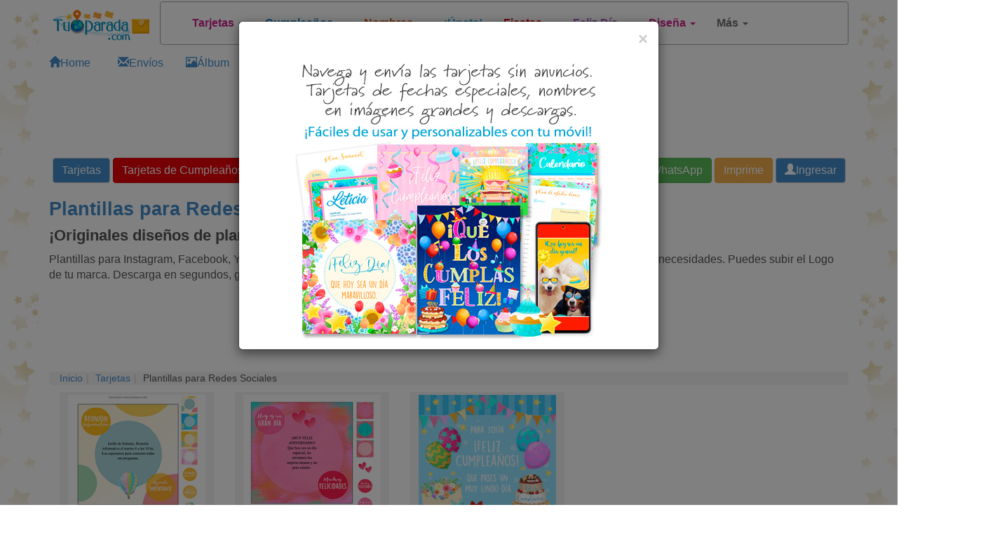

--- FILE ---
content_type: text/html; charset=utf-8
request_url: https://www.tuparada.com/tarjetas/plantillas-para-redes-sociales/6813/1
body_size: 37334
content:



<!DOCTYPE html>


  <html lang="es">
  

<head>
  <meta charset="utf-8">
  <meta http-equiv="content-type" content="text/html;charset=utf-8">
  
    <link rel="canonical" href="https://www.tuparada.com/tarjetas/plantillas-para-redes-sociales/6813/1" />
  
  
    
  <title>Plantillas para Redes Sociales, Instagram, Facebook y Whatsapp</title>
  <meta name="viewport" content="width=device-width, initial-scale=1">
  <meta name="y_key" content="bbaafce9d7069a4a" />
  <meta name="p:domain_verify" content="9cbff66148f0a54f7e4d2e86a07f3491"/>
  <meta name="msvalidate.01" content="FBB51C5F9AD25A0BC19ABFAF3E99560B" />
  <meta name="description" content="Plantillas para Instagram, Facebook, Whatsapp, Youtube, y otras redes sociales. Crea imágenes personalizadas con tus fotos, nombres, textos y necesidades. Puedes subir el Logo de tu marca y descargar en segundos." />

  
    <meta name="p:domain_verify" content="54e949a189511bc5a3972274ef803c5b"/>

    <meta name="keywords" content="Plantillas para personalizar, plantillas con diseños para redes sociales, diseños personalizados para posts de redes" />
  <meta name="Author" content="Tarjetas, postales - TuParada" />
  
    <meta name="robots" content="index, follow">    

    

  
  
  <meta name="robots" content="max-image-preview:large">
  <meta property="fb:app_id" content="779420045521485" /> 
  <meta property="fb:pages" content="155454457993" />
  <meta property="og:image" content="https://cardsimages.info-tuparada.com/imagenes/6810/6813-10-tarjetas-de-plantillas-para-redes-sociales.jpg" />
  <meta property="og:url" content="https://www.tuparada.com/tarjetas/plantillas-para-redes-sociales/6813/1" />
  <meta property="og:site_name" content="Tuparada" />
  <meta property="og:title" content="Plantillas para Redes Sociales, Instagram, Facebook y Whatsapp" />
  <meta property="og:type" content="article" />
  <meta property="og:description" content="Plantillas para Instagram, Facebook, Whatsapp, Youtube, y otras redes sociales. Crea imágenes personalizadas con tus fotos, nombres, textos y necesidades. Puedes subir el Logo de tu marca y descargar en segundos." />
  <meta name="google-adsense-account" content="ca-pub-8160330842069811">
  <meta name="twitter:card" content="summary_large_image">
  <link rel="icon" href="/favicon.ico" type="image/x-icon" />
  <link rel="apple-touch-icon" href="/apple-touch-icon.png">
  
      <meta name="twitter:site" content="@tuparada">
      <meta name="twitter:creator" content="@tuparada">
      <meta name="facebook-domain-verification" content="ao1hsd83qrt7snfqxfota644lsr7kf" />
      
  <meta name="twitter:title" content="Plantillas para Redes Sociales, Instagram, Facebook y Whatsapp">
  <meta name="twitter:description" content="Plantillas para Instagram, Facebook, Whatsapp, Youtube, y otras redes sociales. Crea imágenes personalizadas con tus fotos, nombres, textos y necesidades. Puedes subir el Logo de tu marca y descargar en segundos.">
  <meta name="twitter:image:src" content="https://cardsimages.info-tuparada.com/imagenes/6810/6813-10-tarjetas-de-plantillas-para-redes-sociales.jpg">
  <meta name="google-site-verification" content="XSjLS9Z9iyAZz7RjqaQGug6sQICilan0rGeCbkmygk4" />
  <meta name="google-site-verification" content="5UZly2jVSHBtjBqRcxGKHpyCE37-T0q2PwBr4opa4vs" />

  
  
   

  

  <script src="//ajax.googleapis.com/ajax/libs/jquery/1.9.1/jquery.min.js"></script>

  <link rel="stylesheet" href="https://images.info-tuparada.com/css/normalv2.css">
  <!--<link rel="stylesheet" href="https://images.info-tuparada.com/bootstrap/css/bootstrap.min.css">-->
  <link rel="stylesheet" href="/images/bootstrap/css/bootstrap.min.css">

  <script src="https://images.info-tuparada.com/bootstrap/js/bootstrap.min.js"></script>
  <script src="https://images.info-tuparada.com/js/js_funcs.js"></script>
  <!-- HTML5 shim and Respond.js for IE8 support of HTML5 elements and media queries -->
  <!-- WARNING: Respond.js doesn't work if you view the page via file:// -->
  <!--[if lt IE 9]>
    <script src="https://oss.maxcdn.com/html5shiv/3.7.2/html5shiv.min.js"></script>
    <script src="https://oss.maxcdn.com/respond/1.4.2/respond.min.js"></script>
  <![endif]-->

  <script src="https://www.google.com/recaptcha/api.js" async defer></script>


  <!--<script type="text/javascript" src="https://cdn.jsdelivr.net/npm/cookie-bar/cookiebar-latest.min.js?thirdparty=1&always=1&noGeoIp=1&scrolling=1&hideDetailsBtn=1"></script>-->

  

  <!-- Global site tag (gtag.js) - Google Analytics -->
  <script async src="https://www.googletagmanager.com/gtag/js?id=G-8Z10T12ZTZ"></script>
  <script>
  window.dataLayer = window.dataLayer || [];
  function gtag(){dataLayer.push(arguments);}
  gtag('js', new Date());
  gtag('config', 'G-8Z10T12ZTZ');
  </script>
  
 

<!-- Google tag (gtag.js) --> <script async src="https://www.googletagmanager.com/gtag/js?id=AW-1070038522"></script> <script> window.dataLayer = window.dataLayer || []; function gtag(){dataLayer.push(arguments);} gtag('js', new Date()); gtag('config', 'AW-1070038522'); </script>

<script async src="https://securepubads.g.doubleclick.net/tag/js/gpt.js" crossorigin="anonymous"></script>


  
    <script type="text/javascript">
      var googletag = googletag || {};
      googletag.cmd = googletag.cmd || [];
      (function () {
        var gads = document.createElement("script");
        gads.async = true;
        gads.type = "text/javascript";
        var useSSL = "https:" == document.location.protocol;
        gads.src = (useSSL ? "https:" : "http:") + "//www.googletagservices.com/tag/js/gpt.js";
        var node = document.getElementsByTagName("script")[0];
        node.parentNode.insertBefore(gads, node);
      })();
    </script>
    <script>
           // 728x90-top-tuparada-tarjetas-y-regalos
           var gptAdSlots = [];
           googletag.cmd.push(function () {
             // Define a size mapping object. The first parameter to addSize is
             // a viewport size, while the second is a list of allowed ad sizes.
             var mapping1 = googletag.sizeMapping().

            addSize([1024, 768], [[728, 90], [970, 90]]).
            addSize([800, 600], [[728, 90], [970, 90], [468, 60]]).
            addSize([500, 500], [[320, 100], [320, 50]]).
            addSize([1, 1], [[320, 100], [320, 50]]).

            build();

             // Define the GPT slot
             gptAdSlots[0] = googletag.defineSlot('/1032400/728x90-top-tuparada-tarjetas-y-regalos', [[728, 90], [970, 90], [468, 60], [320, 100], [320, 50]], 'div-gpt-ad-1460686499781-0').defineSizeMapping(mapping1).addService(googletag.pubads());

             // Start ad fetching
             googletag.enableServices();
           });
        </script><script>
           // 970x250 Top - superior
           var gptAdSlots = [];
           googletag.cmd.push(function () {
             // Define a size mapping object. The first parameter to addSize is
             // a viewport size, while the second is a list of allowed ad sizes.
             var mapping1 = googletag.sizeMapping().

            addSize([1024, 768], [[728, 90], [970, 90], [980, 120], [750, 300], [970, 250]]).
            addSize([800, 600], [[728, 90], [970, 250], [750, 300], [468, 60]]).
            addSize([500, 500], [[320, 100], [468, 60], [320, 50]]).
            addSize([1, 1], [[320, 100], [300, 100], [300, 50], [320, 50]]).

            build();

             // Define the GPT slot
             gptAdSlots[0] = googletag.defineSlot('/1032400/970x250-Top', [[728, 90], [320, 100], [320, 50], [970, 250], [300, 100], [300, 50], [980, 120], [750, 300], [468, 60], [970, 90]], 'div-gpt-ad-1487596533596-0').defineSizeMapping(mapping1).addService(googletag.pubads());

             // Start ad fetching
             googletag.enableServices();
           });
        </script><script>
           // 728x90-Premium-Sticky-ad-Top
           var gptAdSlots = [];
           googletag.cmd.push(function () {
             // Define a size mapping object. The first parameter to addSize is
             // a viewport size, while the second is a list of allowed ad sizes.
             var mapping1 = googletag.sizeMapping().

            addSize([1024, 768], [[728, 90], [970, 90]]).
            addSize([800, 600], [[728, 90], [468, 60]]).
            addSize([500, 500], [[320, 100], [320, 50]]).
            addSize([1, 1], [[320, 100], [300, 100], [300, 50], [320, 50]]).

            build();

            // Define the GPT slot
            gptAdSlots[0] = googletag.defineSlot('/1032400/728x90-Premium-Sticky-ad-Top', [[728, 90], [320, 100], [320, 50], [300, 100], [300, 50], [468, 60], [970, 90]], 'div-gpt-ad-1555289012986-0').defineSizeMapping(mapping1).addService(googletag.pubads());
            // Start ad fetching
            googletag.enableServices();
           });
        </script><script>
          // /1032400/300x600-Top-Premium-Fijo-Vertical
          var gptAdSlots = [];
          googletag.cmd.push(function () {
            // Define a size mapping object. The first parameter to addSize is
            // a viewport size, while the second is a list of allowed ad sizes.
            var mapping2 = googletag.sizeMapping().

            addSize([1024, 768], [[160, 600], [300, 600]]).
            addSize([800, 600], [[160, 600], [300, 600]]).
            addSize([500, 500], [[300, 250], [336, 280], [300, 600]]).
            addSize([1, 1], [[300, 250], [336, 280], [300, 600]]).
            build();

            // Define the GPT slot
            gptAdSlots[0] = googletag.defineSlot('/1032400/300x600-Top-Premium-Fijo-Vertical', [[160, 600], [300, 250], [336, 280], [300, 600]], 'div-gpt-ad-1599225195907-0').addService(googletag.pubads());

            // Start ad fetching
            googletag.enableServices();
          });
        </script><script>

//      336x280-Top
            var gptAdSlots = [];
            googletag.cmd.push(function () {
              // Define a size mapping object. The first parameter to addSize is
              // a viewport size, while the second is a list of allowed ad sizes.
              var mapping3 = googletag.sizeMapping().

                addSize([1024, 768], [[300, 250], [336, 280]]).
                addSize([800, 600], [[300, 250], [336, 280]]).
                addSize([500, 500], [[300, 250], [336, 280]]).
                addSize([1, 1], [[300, 250], [336, 280]]).
                build();

              // Define the GPT slot
              gptAdSlots[0] = googletag.defineSlot('/1032400/336x280-Top', [[300, 250], [336, 280]], 'div-gpt-ad-1507842976169-0').defineSizeMapping(mapping3).addService(googletag.pubads());

              // Start ad fetching
              googletag.enableServices();
            });
          </script><script>
          // 300x600-Top-Tuparada-tarjetas-regalos
          var gptAdSlots = [];
          googletag.cmd.push(function () {
            // Define a size mapping object. The first parameter to addSize is
            // a viewport size, while the second is a list of allowed ad sizes.
            var mapping2 = googletag.sizeMapping().

            addSize([1024, 768], [[300, 600], [300, 250]]).
            addSize([800, 600], [[300, 600], [300, 250]]).
            addSize([500, 500], [[300, 600], [300, 250]]).
            addSize([1, 1], [[300, 600], [300, 250]]).
            build();

            // Define the GPT slot
            gptAdSlots[0] = googletag.defineSlot('/1032400/300x600-Top-Tuparada-tarjetas-regalos', [[300, 600], [300, 250]], 'div-gpt-ad-1599225099320-0').defineSizeMapping(mapping2).addService(googletag.pubads());

            // Start ad fetching
            googletag.enableServices();
          });
        </script><script>
            // 300x250-Top-2-Tuparada-tarjetas-regalos
            var gptAdSlots = [];
            googletag.cmd.push(function () {
              // Define a size mapping object. The first parameter to addSize is
              // a viewport size, while the second is a list of allowed ad sizes.
              var mapping3 = googletag.sizeMapping().

                addSize([1024, 768], [[300, 250], [250, 250], [200, 200], [250, 360], [336, 280]]).
                addSize([800, 600], [[300, 250], [250, 250], [200, 200], [250, 360], [336, 280]]).
                addSize([500, 500], [[300, 250], [250, 250], [200, 200], [250, 360], [336, 280]]).
                addSize([1, 1], [[300, 250], [300, 600], [250, 250], [200, 200], [250, 360], [336, 280]]).
                build();

              // Define the GPT slot
              gptAdSlots[0] = googletag.defineSlot('/1032400/300x250-Top-2-Tuparada-tarjetas-regalos', [[300, 250], [300, 600], [250, 250], [200, 200], [250, 360], [336, 280]], 'div-gpt-ad-1460685937409-0').defineSizeMapping(mapping3).addService(googletag.pubads());

              // Start ad fetching
              googletag.enableServices();
            });
          </script><script>
          // 300x250-Top-3-Tuparada-Ecards-felicidades-fechas-importantes
          var gptAdSlots = [];
          googletag.cmd.push(function () {
            // Define a size mapping object. The first parameter to addSize is
            // a viewport size, while the second is a list of allowed ad sizes.
            var mapping4 = googletag.sizeMapping().

              addSize([1024, 768], [[300, 250], [336, 280]]).
              addSize([800, 600], [[300, 250], [336, 280]]).
              addSize([500, 500], [[300, 250], [336, 280]]).
              addSize([1, 1], [[300, 250], [300, 600], [336, 280]]).
              build();

            // Define the GPT slot
            gptAdSlots[0] = googletag.defineSlot('/1032400/300x250-Top-3-Tuparada-Ecards-felicidades-fechas-importantes', [[336, 280], [300, 600], [300, 250]], 'div-gpt-ad-1460686042296-0').defineSizeMapping(mapping4).addService(googletag.pubads());

            // Start ad fetching
            googletag.enableServices();
          });
        </script><script>
          // /1032400/300x250-Top4
          var gptAdSlots = [];
          googletag.cmd.push(function () {
            // Define a size mapping object. The first parameter to addSize is
            // a viewport size, while the second is a list of allowed ad sizes.
            var mapping4 = googletag.sizeMapping().

              addSize([1024, 768], [[300, 250], [336, 280]]).
              addSize([800, 600], [[300, 250], [336, 280]]).
              addSize([500, 500], [[300, 250], [336, 280]]).
              addSize([1, 1], [[300, 250], [300, 600], [336, 280]]).
              build();

            // Define the GPT slot
            gptAdSlots[0] = googletag.defineSlot('/1032400/300x250-Top4', [[300, 250], [300, 600], [336, 280]], 'div-gpt-ad-1478111710412-0').defineSizeMapping(mapping4).addService(googletag.pubads());

            // Start ad fetching
            googletag.enableServices();
          });
        </script><script>
          // 300x250-Central-1-Tuparada-Ecards-felicidades-dias-especiales
          var gptAdSlots = [];
          googletag.cmd.push(function () {
            // Define a size mapping object. The first parameter to addSize is
            // a viewport size, while the second is a list of allowed ad sizes.
            var mapping4 = googletag.sizeMapping().

              addSize([1024, 768], [[300, 250], [336, 280]]).
              addSize([800, 600], [[300, 250], [336, 280]]).
              addSize([500, 500], [[300, 250], [336, 280]]).
              addSize([1, 1], [[300, 250], [300, 600], [336, 280]]).
              build();

            // Define the GPT slot
            gptAdSlots[0] = googletag.defineSlot('/1032400/300x250-Central-1-Tuparada-Ecards-felicidades-dias-especiales', [[300, 250], [300, 600], [336, 280]], 'div-gpt-ad-1460686178467-0').defineSizeMapping(mapping4).addService(googletag.pubads());

            // Start ad fetching
            googletag.enableServices();
          });
        </script><script>
           // 728x90-Central-Tuparada-Tarjetas-y-regalos
           var gptAdSlots = [];
           googletag.cmd.push(function () {
             // Define a size mapping object. The first parameter to addSize is
             // a viewport size, while the second is a list of allowed ad sizes.
             var mapping1 = googletag.sizeMapping().

            addSize([1024, 768], [[728, 90], [580, 400], [970, 250], [970, 90], [980, 120], [750, 300], [336, 280]]).
            addSize([800, 600], [[728, 90], [580, 400], [980, 120], [750, 300], [336, 280]]).
            addSize([500, 500], [[300, 250], [336, 280], [300, 100], [300, 50], [320, 100]]).
            addSize([1, 1], [[336, 280], [300, 250], [320, 50], [300, 100], [300, 50], [320, 100]]).
            build();

             // Define the GPT slot
             gptAdSlots[0] =  googletag.defineSlot('/1032400/728x90-Central-Tuparada-Tarjetas-y-regalos', [[970, 250], [970, 90], [728, 90], [580, 400], [980, 120], [750, 300], [336, 280], [300, 250], [320, 100], [300, 100], [300, 50], [320, 50]], 'div-gpt-ad-1460686699498-0').defineSizeMapping(mapping1).addService(googletag.pubads());

             // Start ad fetching
             googletag.enableServices();
           });
        </script><script>
          // 300x250-Central-2-Tuparada-ecards-felicidades-fechas-importantes
          var gptAdSlots = [];
          googletag.cmd.push(function () {
            // Define a size mapping object. The first parameter to addSize is
            // a viewport size, while the second is a list of allowed ad sizes.
            var mapping4 = googletag.sizeMapping().

              addSize([1024, 768], [[300, 250], [336, 280]]).
              addSize([800, 600], [[300, 250], [336, 280]]).
              addSize([500, 500], [[300, 250], [336, 280]]).
              addSize([1, 1], [[300, 250], [300, 600], [336, 280]]).
              build();

            // Define the GPT slot
            gptAdSlots[0] = googletag.defineSlot('/1032400/300x250-Central-2-Tuparada-ecards-felicidades-fechas-importantes', [[300, 250], [300, 600], [336, 280]], 'div-gpt-ad-1460686303093-0').defineSizeMapping(mapping4).addService(googletag.pubads());

            // Start ad fetching
            googletag.enableServices();
          });
        </script><script>
          // 300x250-Central-3-Tuparada-Tarjetas-regalos-fechas-especiales
          var gptAdSlots = [];
          googletag.cmd.push(function () {
            // Define a size mapping object. The first parameter to addSize is
            // a viewport size, while the second is a list of allowed ad sizes.
            var mapping4 = googletag.sizeMapping().

              addSize([1024, 768], [[300, 250], [336, 280]]).
              addSize([800, 600], [[300, 250], [336, 280]]).
              addSize([500, 500], [[300, 250], [336, 280]]).
              addSize([1, 1], [[300, 250], [300, 600], [336, 280]]).
              build();

            // Define the GPT slot
            gptAdSlots[0] = googletag.defineSlot('/1032400/300x250-Central-3-Tuparada-Tarjetas-regalos-fechas-especiales', [[300, 250], [300, 600], [336, 280]], 'div-gpt-ad-1460686398131-0').defineSizeMapping(mapping4).addService(googletag.pubads());

            // Start ad fetching
            googletag.enableServices();
          });
        </script><script>
           //728x90-central-2-Tuparada-tarjetas-y-regalos
           var gptAdSlots = [];
           googletag.cmd.push(function () {
             // Define a size mapping object. The first parameter to addSize is
             // a viewport size, while the second is a list of allowed ad sizes.
             var mapping1 = googletag.sizeMapping().

            addSize([1024, 768], [[728, 90], [580, 400], [970, 250], [970, 90], [980, 120], [750, 300], [336, 280]]).
            addSize([800, 600], [[728, 90], [580, 400], [750, 300], [336, 280]]).
            addSize([500, 500], [[300, 250], [336, 280], [300, 100], [300, 50], [320, 100]]).
            addSize([1, 1], [[336, 280], [300, 250], [320, 50], [300, 100], [300, 50], [320, 100]]).
            build();
            
             // Define the GPT slot
             gptAdSlots[0] = googletag.defineSlot('/1032400/728x90-central-2-Tuparada-tarjetas-y-regalos', [[970, 250], [970, 90], [728, 90], [580, 400], [980, 120], [750, 300], [336, 280], [300, 250], [320, 100], [300, 100], [300, 50], [320, 50]], 'div-gpt-ad-1460686783632-0').defineSizeMapping(mapping1).addService(googletag.pubads());

             // Start ad fetching
             googletag.enableServices();
           });
        </script><script>
           //728x90-Top-3
           var gptAdSlots = [];
           googletag.cmd.push(function () {
             // Define a size mapping object. The first parameter to addSize is
             // a viewport size, while the second is a list of allowed ad sizes.
             var mapping1 = googletag.sizeMapping().

            addSize([1024, 768], [[728, 90], [580, 400], [970, 250], [970, 90], [980, 120], [750, 300], [336, 280]]).
            addSize([800, 600], [[728, 90], [580, 400], [750, 300], [336, 280]]).
            addSize([500, 500], [[300, 250], [336, 280], [300, 100], [300, 50], [320, 100]]).
            addSize([1, 1], [[336, 280], [300, 250], [320, 50], [300, 100], [300, 50], [320, 100]]).
            build();
            
             // Define the GPT slot
             gptAdSlots[0] = googletag.defineSlot('/1032400/728x90-Top-3', [[728, 90], [970, 250], [970, 90], [580, 400], [980, 120], [750, 300], [300, 250], [336, 280], [320, 100], [300, 100], [300, 50], [320, 50]], 'div-gpt-ad-1478111950849-0').defineSizeMapping(mapping1).addService(googletag.pubads());

             // Start ad fetching
             googletag.enableServices();
           });
        </script><script>
           //970x250-Central-Nuevo
           var gptAdSlots = [];
           googletag.cmd.push(function () {
             // Define a size mapping object. The first parameter to addSize is
             // a viewport size, while the second is a list of allowed ad sizes.
             var mapping1 = googletag.sizeMapping().

            addSize([1024, 768], [[728, 90], [580, 400], [970, 250], [970, 90], [980, 120], [750, 300], [336, 280]]).
            addSize([800, 600], [[728, 90], [580, 400], [750, 300], [336, 280]]).
            addSize([500, 500], [[300, 250], [336, 280], [300, 100], [300, 50], [320, 100]]).
            addSize([1, 1], [[336, 280], [300, 250], [320, 50], [300, 100], [300, 50], [320, 100]]).
            build();
            
             // Define the GPT slot
             gptAdSlots[0] = googletag.defineSlot('/1032400/970x250-Central-Nuevo', [[728, 90], [970, 250], [970, 90], [580, 400], [980, 120], [750, 300], [300, 250], [336, 280], [320, 100], [300, 100], [300, 50], [320, 50]], 'div-gpt-ad-1490208556559-0').defineSizeMapping(mapping1).addService(googletag.pubads());

             // Start ad fetching
             googletag.enableServices();
           });
        </script><script>
           // 970x250-Central-1
           var gptAdSlots = [];
           googletag.cmd.push(function () {
             // Define a size mapping object. The first parameter to addSize is
             // a viewport size, while the second is a list of allowed ad sizes.
             var mapping1 = googletag.sizeMapping().

            addSize([1024, 768], [[728, 90], [580, 400], [970, 250], [970, 90], [980, 120], [750, 300], [336, 280]]).
            addSize([800, 600], [[728, 90], [580, 400], [750, 300], [336, 280]]).
            addSize([500, 500], [[300, 250], [336, 280], [300, 100], [300, 50], [320, 100]]).
            addSize([1, 1], [[336, 280], [300, 250], [320, 50], [300, 100], [300, 50], [320, 100]]).
            build();
            
             // Define the GPT slot
             gptAdSlots[0] = googletag.defineSlot('/1032400/970x250-Central-1', [[728, 90], [970, 250], [970, 90], [580, 400], [980, 120], [750, 300], [300, 250], [336, 280], [320, 100], [300, 100], [300, 50], [320, 50]], 'div-gpt-ad-1557194822879-0').defineSizeMapping(mapping1).addService(googletag.pubads());

             // Start ad fetching
             googletag.enableServices();
           });
        </script><script>

        // Tag336x280High2
        var gptAdSlots = [];
        googletag.cmd.push(function () {
        // Define a size mapping object. The first parameter to addSize is
        // a viewport size, while the second is a list of allowed ad sizes.
        var mapping3 = googletag.sizeMapping().

        addSize([1024, 768], [[300, 250], [336, 280]]).
        addSize([800, 600], [[300, 250], [336, 280]]).
        addSize([500, 500], [[300, 250], [336, 280]]).
        addSize([1, 1], [[300, 250], [336, 280]]).
        build();

        // Define the GPT slot
        gptAdSlots[0] = googletag.defineSlot('/1032400/336x280-High-2-tuparada', [[300, 250], [336, 280]], 'div-gpt-ad-1729534670639-0').defineSizeMapping(mapping3).addService(googletag.pubads());

        // Start ad fetching
        googletag.enableServices();
        });
        </script>
        
        <script>
           var gptAdSlots = [];
           googletag.cmd.push(function () {
             // Define a size mapping object. The first parameter to addSize is
             // a viewport size, while the second is a list of allowed ad sizes.
             var mapping1 = googletag.sizeMapping().

            addSize([1024, 768], [[728, 90], [970, 90], [980, 120], [580, 400], [750, 300], [970, 250]]).
            addSize([800, 600], [[728, 90], [580, 400], [750, 300], [336, 280]]).
            addSize([500, 500], [[320, 100], [468, 60], [300, 250], [336, 280], [300, 50], [320, 50]]).
            addSize([1, 1], [[320, 100], [300, 100], [300, 250], [336, 280], [300, 50], [320, 50]]).

            build();

             // Define the GPT slot
             gptAdSlots[0] = googletag.defineSlot('/1032400/970x250-Native-Custom', [[728, 90], [300, 250], [336, 280], [580, 400], [320, 100], [320, 50], [970, 250], [300, 100], [300, 50], [980, 120], [750, 300], [468, 60], [970, 90]], 'div-gpt-ad-1731676768542-0').defineSizeMapping(mapping1).addService(googletag.pubads());

             // Start ad fetching
             googletag.enableServices();
        });
      </script><script>
           // 970x250-Top-2
           var gptAdSlots = [];
           googletag.cmd.push(function () {
             // Define a size mapping object. The first parameter to addSize is
             // a viewport size, while the second is a list of allowed ad sizes.
             var mapping1 = googletag.sizeMapping().

            addSize([1024, 768], [[728, 90], [970, 90], [970, 250], [700, 500], [580, 400]]).
            addSize([800, 600], [[728, 90], [970, 90], [970, 250], [700, 500], [580, 400]]).
            addSize([500, 500], [[320, 100], [468, 60], [300, 250], [336, 280], [320, 480], [320, 50]]).
            addSize([1, 1], [[320, 100], [320, 480], [300, 250], [320, 50]]).

            build();

             // Define the GPT slot
             gptAdSlots[0] = googletag.defineSlot('/1032400/970x250-Top-2', [[300, 250], [728, 90], [580, 400], [320, 480], [336, 280], [700, 500], [320, 50], [970, 250], [468, 60], [970, 90], [320, 100]], 'div-gpt-ad-1634742793293-0').defineSizeMapping(mapping1).addService(googletag.pubads());

             // Start ad fetching
             googletag.enableServices();
           });
        </script>
        <script> 
            
            // Tag 336x280-High-tuparada
            var gptAdSlots = []; 
            googletag.cmd.push(function () { 
            // Define a size mapping object. The first parameter to addSize is 
            // a viewport size, while the second is a list of allowed ad sizes. 
            var mapping3 = googletag.sizeMapping(). 
            
            addSize([1024, 768], [[300, 250], [336, 280]]). 
            addSize([800, 600], [[300, 250], [336, 280]]). 
            addSize([500, 500], [[300, 250], [336, 280]]). 
            addSize([1, 1], [[300, 250], [300, 600], [300, 100], [300, 50], [336, 280]]). 
            build(); 
            
            // Define the GPT slot 
            gptAdSlots[0] = googletag.defineSlot('/1032400/336x280-High-tuparada', [[300, 250], [300, 600], [300, 100], [300, 50], [336, 280]], 'div-gpt-ad-1729538124930-0').defineSizeMapping(mapping3).addService(googletag.pubads()); 
            
            // Start ad fetching 
            googletag.enableServices(); 
            }); 
            </script>
          
        <script>
          //load the apstag.js library
          !function (a9, a, p, s, t, A, g) { if (a[a9]) return; function q(c, r) { a[a9]._Q.push([c, r]) } a[a9] = { init: function () { q("i", arguments) }, fetchBids: function () { q("f", arguments) }, setDisplayBids: function () { }, targetingKeys: function () { return [] }, _Q: [] }; A = p.createElement(s); A.async = !0; A.src = t; g = p.getElementsByTagName(s)[0]; g.parentNode.insertBefore(A, g) }("apstag", window, document, "script", "//c.amazon-adsystem.com/aax2/apstag.js");

          //initialize the apstag.js library on the page to allow bidding
          apstag.init({
            pubID: 'f5b5c94d-b3f2-4155-9fb0-e816e76304e7', //enter your pub ID here as shown above, it must within quotes
            adServer: 'googletag'
          });
          apstag.fetchBids({
            slots: [{
              slotID: 'div-gpt-ad-1460686499781-0',
              slotName: '/1032400/728x90-top-tuparada-tarjetas-y-regalos',
              sizes: [[728, 90], [970, 250], [970, 90], [300, 50], [320, 100]]
            },
            {
              slotID: 'div-gpt-ad-1507842976169-0',
              slotName: '/1032400/336x280-Top',
              sizes: [[336, 280], [300, 250]]
            },
            {
              slotID: 'div-gpt-ad-1555289012986-0',
              slotName: '/1032400/728x90-Premium-Sticky-ad-Top',
              sizes: [[970, 90], [728, 90], [300, 50], [300, 100], [320, 100]]
            },
            {
              slotID: 'div-gpt-ad-1460685937409-0',
              slotName: '/1032400/300x250-Top-2-Tuparada-tarjetas-regalos',
              sizes: [[336, 280], [300, 250]]
            },
            {
              slotID: 'div-gpt-ad-1460686042296-0',
              slotName: '/1032400/300x250-Top-3-Tuparada-Ecards-felicidades-fechas-importantes',
              sizes: [[336, 280], [300, 600], [300, 250]]
            }],
            timeout: 2e3
          }, function (bids) {
            // set apstag targeting on googletag, then trigger the first DFP request in googletag's disableInitialLoad integration
            googletag.cmd.push(function () {
              apstag.setDisplayBids();
              googletag.pubads().refresh();
            });
          });
          </script>
        


  <script type="text/javascript">

    $(document).ready(function () {

      
          $('#template-popup-anuncio').modal({
            show: true,
          });
          
      $('body').css({ 'background-color': '#FFF', 'background-image': 'url("//images.info-tuparada.com/bgimages/fondo-globos-estrellas-1920x400.jpg")', 'background-repeat':'repeat-y' });
          

      $(".template-login-button").on("click", function (e) {


        try{
          $("#template-topnavLoginForm").attr('action', $(this).data()['url']);
        }
        catch(e){}

        $("#template-login").modal({ show: true });
        return false;
      })

    });
  </script>


  <script>!function (d, s, id) { var js, fjs = d.getElementsByTagName(s)[0]; if (!d.getElementById(id)) { js = d.createElement(s); js.id = id; js.src = "//platform.twitter.com/widgets.js"; fjs.parentNode.insertBefore(js, fjs); } }(document, "script", "twitter-wjs");</script>


    
    <script async src="https://securepubads.g.doubleclick.net/tag/js/gpt.js"></script>
    <script>
      window.googletag = window.googletag || {cmd: []};
      googletag.cmd.push(function() {
        googletag.defineOutOfPageSlot('/1032400/Interstitial-300x250', 'div-gpt-ad-1725749685075-0').addService(googletag.pubads());
        googletag.pubads().enableSingleRequest();
        googletag.pubads().collapseEmptyDivs();
        googletag.enableServices();
      });
    </script>
  
    <script async src="https://pagead2.googlesyndication.com/pagead/js/adsbygoogle.js?client=ca-pub-8160330842069811" crossorigin="anonymous"></script>
    
</head>

<body>
  
  
  



  <!--
  <div id="fb-root"></div>
  <script async=async defer=defer crossorigin="anonymous" src="https://connect.facebook.net/en_US/sdk.js#xfbml=1&version=v9.0" nonce="LXtuoqO3"></script>
  -->

  <div id="fb-root"></div>
  <script async defer crossorigin="anonymous" src="https://connect.facebook.net/en_US/sdk.js#xfbml=1&version=v9.0&appId=779420045521485&autoLogAppEvents=1" nonce="QG9UllAV"></script>

  

  
  <div class="modal fade" id="template-showdialogboxv2" tabindex="-1" role="dialog" aria-labelledby="Ingreso" aria-hidden="true">
    <div class="modal-dialog">
      <div class="modal-content">
        <div class="modal-header">
          <button type="button" class="close" data-dismiss="modal"><span aria-hidden="true">&times;</span><span class="sr-only">Cerrar</span></button>
          <p class="modal-title" id="template-showdialogboxv2-title">Mensaje</p>
        </div>
        <div class="modal-body">
          <p id="template-showdialogboxv2-msg"></p>
        </div>
        <div class="modal-footer">
          <button type="button" class="btn btn-default" data-dismiss="modal">Cerrar</button>
        </div>
      </div>
    </div>
  </div>
  

  
  <div class="modal fade" id="template-confirm" tabindex="-1" role="dialog" aria-labelledby="Ingreso" aria-hidden="true">
    <div class="modal-dialog">
      <div class="modal-content">
        <div class="modal-header">
          <button type="button" class="close" data-dismiss="modal"><span aria-hidden="true">&times;</span><span class="sr-only">Cerrar</span></button>
          <p class="modal-title" id="template-confirm-title">Mensaje</p>
        </div>
        <div class="modal-body">
          <p id="template-confirm-msg"></p>
        </div>
        <div class="modal-footer">
          <a id="template-confirm-okUrl" href="/" class="btn btn-default" role="button">Aceptar</a>
          <button type="button" class="btn btn-default" data-dismiss="modal">Cancelar</button>
        </div>
      </div>
    </div>
  </div>
  
  
  
  <div class="modal fade" id="template-login" tabindex="-1" role="dialog" aria-labelledby="Ingreso" aria-hidden="true">
    <div class="modal-dialog" style="max-width:500px">
      <div class="modal-content">
        <div class="modal-header">
          <button type="button" class="close" data-dismiss="modal"><span aria-hidden="true">&times;</span><span class="sr-only">Cerrar</span></button>
          <p class="modal-title">Ingreso</p>
        </div>
        <div class="modal-body">

          <form id="googleLoginForm" action="/login.aspx"  method="POST"><input type="hidden" name="googleLoginToken" id="googleLoginToken"><input type="submit" id="googleLoginFormSubmit" style="display: none;"></form>
          <script src="https://accounts.google.com/gsi/client" async defer></script>
          <div id="g_id_onload"
              data-client_id="56827877483-7tf87hhbnepb0c3tnf038nf5kk88oaif.apps.googleusercontent.com"
              data-callback="handleCredentialResponse">
          </div>
          <div class="g_id_signin" data-type="standard"></div>


          <script>
              function handleCredentialResponse(googleUser) {
                  $("#googleLoginToken").val(JSON.stringify(googleUser));
                  $("#googleLoginFormSubmit").click();
              }
          </script>    

          <br><br>



          <form role="form" id="template-topnavLoginForm" method="POST" action="/login.aspx?u=%2ftarjetas%2fplantillas-para-redes-sociales%2f6813%2f1">
            
            <p><strong>Ingresa con tu usuario registrado de TuParada.com</strong></p>
            <div class="form-group">
              <label for="txtusername">Email</label>
              <input type="email" class="form-control" id="txtusername" name="txtusername" value="">
            </div>
            
            <div class="form-group">
              <label for="txtpassword">Contraseña</label>
              <input type="password" class="form-control" id="txtpassword" name="txtpassword">
            </div>

            <div class="checkbox">
              <label><input type="checkbox" name="chkSavePassword" id="chkSavePassword" checked>Guardar</label>
            </div>

            <p><a href="/badlogin.aspx?r=1">Olvidé la contraseña</a></p>
            <p>¿No te has registrado todavía? <a href="/registro.aspx" title="Regístrate"><strong>Regístrate</strong></a></p>
          </form>
        </div>
        <div class="modal-footer">
          <button type="button" class="btn btn-default" data-dismiss="modal" onclick="$('#template-topnavLoginForm').submit();">Ingresa</button>
        </div>
      </div>
    </div>
  </div>
  

  
  <div class="modal fade" id="template-usernotverifiedconfirm" tabindex="-1" role="dialog" aria-labelledby="Proceso de registro" aria-hidden="true">
    <div class="modal-dialog">
      <div class="modal-content">
        <div class="modal-header">
          <p class="modal-title">Proceso de registro</p>
        </div>
        <div class="modal-body">Email enviado.</div>
        <div class="modal-footer">
          <button type="button" class="btn btn-default" data-dismiss="modal">Cerrar</button>
        </div>
      </div>
    </div>
  </div>

  <div class="modal fade" id="template-usernotverified" tabindex="-1" role="dialog" aria-labelledby="Proceso de registro" aria-hidden="true">
    <div class="modal-dialog">
      <div class="modal-content">
        <div class="modal-header">
          <p class="modal-title">Proceso de registro</p>
        </div>
        <div class="modal-body">
          <p class="margin-medium"> ve a tu casilla de correo:  para completar el proceso de registro.</p>

          
              <p>Si recibiste el email de comprobación en otro dispositivo (que no es este), y lo activaste desde allí, haz <a href="https://www.tuparada.com/tarjetas/plantillas-para-redes-sociales/6813/1"><b><u>clic aquí</u></b></a> para que también se active tu cuenta desde este dispositivo.</p>
              

          <br />
          <p>¿No has recibido el email?</p><p>Espera unos minutos y reenvía el correo electrónico.
          <button type="button" class="btn btn-default" onclick="userVerifyResend('%2ftarjetas%2fplantillas-para-redes-sociales%2f6813%2f1');">Reenviar email</button>
          </p>
          <p>Si necesitas cambiar o corregir tu dirección de correo electrónico haz <a href="/registro.aspx?m=9">clic aquí</a>.</p>
          

        </div>
      </div>
    </div>
  </div>
  
    

  
  <style>
  
  #template-popup-anuncio .modal-body img {
      width: auto;              /* Use natural image width */
      max-width: 100%;          /* Still shrink on small screens */
      height: auto;
  }  

  #template-popup-anuncio .modal-header {
      border-bottom: none;
      padding-bottom: 0;
  }
  </style>

  <div class="modal fade" id="template-popup-anuncio" tabindex="-1" role="dialog" aria-hidden="true">
    <div class="modal-dialog">
      <div class="modal-content">
        <div class="modal-header">
          <button type="button" class="close" data-dismiss="modal" aria-label="Close">
            <span aria-hidden="true">&times;</span>
          </button>
        </div>
        
        <div class="modal-body">
          <a href="https://www.tuparada.com/registro.aspx"><img class="img-responsive center-block" src="https://cardsimages.info-tuparada.com/3369/74401-15-beneficios-premium.jpg" /></a>
        </div>
      </div>
    </div>
  </div>  
  



  
  
  


  <div class="container" id="template-main">
    
      <div class="row" style="margin-bottom: 1px;">
        <div class="col-lg-2 col-md-2 col-sm-3 col-xs-4" style="text-align: center;">
          <a href="/"><img width="240" height="75" class="img-responsive center-block" style="padding-top: 10px" src="//images.info-tuparada.com/images/tp/logo-90.jpg" alt="Tarjetas, postales de cumpleaños, nombres" title="Tarjetas, postales de cumpleaños, nombres" /></a>
        </div>    

        <div class="col-lg-10 col-md-10 col-sm-9 col-xs-8">
          <nav class="navbar navbar-default" role="navigation" style="margin: 2px 0 14px -37px">
            <div class="container">
              <!-- Brand and toggle get grouped for better mobile display -->
              <div class="navbar-header">
                <button type="button" class="navbar-toggle collapsed" data-toggle="collapse" data-target="#bs-example-navbar-collapse-1">
                  <span class="sr-only">Toggle navigation</span>
                  <span class="icon-bar"></span>
                  <span class="icon-bar"></span>
                  <span class="icon-bar"></span>
                </button>
                <a class="navbar-brand visible-xs" data-toggle="collapse" data-target="#bs-example-navbar-collapse-1" href="#">
                  Menú
                </a>
              </div>

              <!-- Collect the nav links, forms, and other content for toggling -->
              <div class="collapse navbar-collapse" id="bs-example-navbar-collapse-1">
                <ul class="nav navbar-nav">
                  
                        <li class="dropdown  ">
                          <a href="#"  title="Tarjetas virtuales" class="dropdown-toggle" data-toggle="dropdown" style="color: #CF218C"><b>Tarjetas</b> <small></small> <span class="caret"></span></a>
                          <ul class="dropdown-menu" role="menu">
                            <!--<li class="dropdown-header">Nav header</li>-->
                            
                              <li><a title="Tarjetas animadas" href="https://www.tuparada.com/tarjetas/" style="color: #CF218C">Tarjetas animadas <small></small></a></li>
                              
                                <li class="divider"></li>
                              
                              <li><a title="Abrazos y besos" href="https://www.tuparada.com/tarjetas/abrazos-y-besos/1231/1" style="color: #CF218C">Abrazos y besos <small></small></a></li>
                              
                                <li class="divider"></li>
                              
                              <li><a title="Amistad" href="https://www.tuparada.com/tarjetas/amistad/9/1" style="color: #CF218C">Amistad <small></small></a></li>
                              
                                <li class="divider"></li>
                              
                              <li><a title="Amor" href="https://www.tuparada.com/tarjetas/amor/11/1" style="color: #CF218C">Amor <small></small></a></li>
                              
                                <li class="divider"></li>
                              
                              <li><a title="Arriba el ánimo" href="https://www.tuparada.com/tarjetas/arriba-el-animo/68/1" style="color: #CF218C">Arriba el ánimo <small></small></a></li>
                              
                                <li class="divider"></li>
                              
                              <li><a title="Buen día, saludos" href="https://www.tuparada.com/tarjetas/hola-saludos-y-buen-dia/35/1" style="color: #CF218C">Buen día, saludos <small></small></a></li>
                              
                                <li class="divider"></li>
                              
                              <li><a title="Buenas noches" href="https://www.tuparada.com/tarjetas/buenas-noches/2979/1" style="color: #CF218C">Buenas noches <small></small></a></li>
                              
                                <li class="divider"></li>
                              
                              <li><a title="Cumpleaños" href="https://www.tuparada.com/tarjetas/cumpleanos/70/1" style="color: #CF218C">Cumpleaños <small></small></a></li>
                              
                                <li class="divider"></li>
                              
                              <li><a title="Crea tarjetas" href="https://www.tuparada.com/crear/" style="color: #CF218C">Crea tarjetas <small></small></a></li>
                              
                                <li class="divider"></li>
                              
                              <li><a title="Días de la semana" href="https://www.tuparada.com/tarjetas/dias-de-la-semana/4797/1" style="color: #CF218C">Días de la semana <small></small></a></li>
                              
                                <li class="divider"></li>
                              
                              <li><a title="Emociones positivas" href="https://www.tuparada.com/tarjetas/emociones-positivas/2128/1" style="color: #CF218C">Emociones positivas <small></small></a></li>
                              
                                <li class="divider"></li>
                              
                              <li><a title="Expandibles" href="https://www.tuparada.com/tarjetas/expandibles/1294/1" style="color: #CF218C">¡Expandibles! <small></small></a></li>
                              
                                <li class="divider"></li>
                              
                              <li><a title="Familia" href="https://www.tuparada.com/tarjetas/familia/1947/1" style="color: #CF218C">Familia <small></small></a></li>
                              
                                <li class="divider"></li>
                              
                              <li><a title="Felicidades" href="https://www.tuparada.com/tarjetas/felicidades/1579/1" style="color: #CF218C">Felicidades <small></small></a></li>
                              
                                <li class="divider"></li>
                              
                              <li><a title="Feliz Día" href="https://www.tuparada.com/tarjetas/feliz-dia/1580/1" style="color: #CF218C">Feliz Día <small></small></a></li>
                              
                                <li class="divider"></li>
                              
                              <li><a title="Feliz Santo" href="https://www.tuparada.com/tarjetas/santos-santoral/6636/1" style="color: #CF218C">Feliz Santo <small></small></a></li>
                              
                                <li class="divider"></li>
                              
                              <li><a title="Flores" href="https://www.tuparada.com/tarjetas/modelos-de-flores/1079/1" style="color: #CF218C">Flores <small></small></a></li>
                              
                                <li class="divider"></li>
                              
                              <li><a title="Fotos de países" href="https://www.tuparada.com/fotos-de-paises/" style="color: #CF218C">Fotos de países <small></small></a></li>
                              
                                <li class="divider"></li>
                              
                              <li><a title="Frases célebres" href="https://www.tuparada.com/tarjetas/frases-celebres/45/1" style="color: #CF218C">Frases célebres <small></small></a></li>
                              
                                <li class="divider"></li>
                              
                              <li><a title="Frases motivadoras" href="https://www.tuparada.com/tarjetas/frases-motivadoras/7148/1" style="color: #CF218C">Frases motivadoras <small></small></a></li>
                              
                                <li class="divider"></li>
                              
                              <li><a title="Frases por autor y tema" href="https://www.tuparada.com/frases/" style="color: #CF218C">Frases por autor y tema <small></small></a></li>
                              
                                <li class="divider"></li>
                              
                              <li><a title="Gigantes" href="https://www.tuparada.com/tarjetas/saludos-gigantes/3533/1" style="color: #CF218C">Gigantes <small></small></a></li>
                              
                                <li class="divider"></li>
                              
                              <li><a title="Gracias" href="https://www.tuparada.com/tarjetas/gracias/17/1" style="color: #CF218C">Gracias <small></small></a></li>
                              
                                <li class="divider"></li>
                              
                              <li><a title="Interactivas" href="https://www.tuparada.com/tarjetas-interactivas/" style="color: #CF218C">Interactivas <small></small></a></li>
                              
                                <li class="divider"></li>
                              
                              <li><a title="Imágenes" href="https://www.tuparada.com/tarjetas/imagenes/4483/1" style="color: #CF218C">Imágenes <small></small></a></li>
                              
                                <li class="divider"></li>
                              
                              <li><a title="Imágenes para compartir" href="https://www.tuparada.com/imagenes-para-compartir/" style="color: #CF218C">Imágenes para compartir <small></small></a></li>
                              
                                <li class="divider"></li>
                              
                              <li><a title="Invitaciones" href="https://www.tuparada.com/tarjetas/invitaciones/1833/1" style="color: #CF218C">Invitaciones <small></small></a></li>
                              
                                <li class="divider"></li>
                              
                              <li><a title="Juegos" href="https://www.tuparada.com/juegos/" style="color: #CF218C">Juegos <small></small></a></li>
                              
                                <li class="divider"></li>
                              
                              <li><a title="Mapas Ilustrados" href="https://www.tuparada.com/tarjetas/mapas-ilustrados/7327/1" style="color: #CF218C">Mapas Ilustrados <small></small></a></li>
                              
                                <li class="divider"></li>
                              
                              <li><a title="Me gusta..." href="https://www.tuparada.com/tarjetas/actividades/2573/1" style="color: #CF218C">Me gusta... <small></small></a></li>
                              
                                <li class="divider"></li>
                              
                              <li><a title="Paisajes" href="https://www.tuparada.com/tarjetas/paisajes/154/1" style="color: #CF218C">Paisajes <small></small></a></li>
                              
                                <li class="divider"></li>
                              
                              <li><a title="Postales de Ciudades" href="https://www.tuparada.com/tarjetas/ciudades/6793/1" style="color: #CF218C">Postales de Ciudades <small></small></a></li>
                              
                                <li class="divider"></li>
                              
                              <li><a title="Postales de Países" href="https://www.tuparada.com/tarjetas/paises/7216/1" style="color: #CF218C">Postales de Países <small></small></a></li>
                              
                                <li class="divider"></li>
                              
                              <li><a title="Sobres sorpresa" href="https://www.tuparada.com/tarjetas/sobres-sorpresa/1020/1" style="color: #CF218C">Sobres sorpresa <small></small></a></li>
                              
                                <li class="divider"></li>
                              
                              <li><a title="Tarjeta diaria" href="https://www.tuparada.com/emociones-positivas/" style="color: #CF218C">Tarjeta diaria <small></small></a></li>
                              
                                <li class="divider"></li>
                              
                              <li><a title="Tarjetas para Facebook" href="https://www.tuparada.com/tarjetas/frases-para-facebook/1704/1" style="color: #CF218C">Tarjetas para Facebook <small></small></a></li>
                              
                                <li class="divider"></li>
                              
                              <li><a title="Valores humanos" href="https://www.tuparada.com/tarjetas/valores-humanos/2113/1" style="color: #CF218C">Valores humanos <small></small></a></li>
                              
                          </ul>
                        </li>
                        
                        <li class="dropdown  ">
                          <a href="#"  title="Tarjetas de cumpleaños" class="dropdown-toggle" data-toggle="dropdown" style="color: #1884cf"><b>Cumpleaños</b> <small></small> <span class="caret"></span></a>
                          <ul class="dropdown-menu" role="menu">
                            <!--<li class="dropdown-header">Nav header</li>-->
                            
                              <li><a title="Tarjetas de cumpleaños" href="https://www.tuparada.com/tarjetas/cumpleaños/70/1" style="color: #1884cf"><b>Tarjetas de cumpleaños</b> <small></small></a></li>
                              
                                <li class="divider"></li>
                              
                              <li><a title="Planners para cumpleaños" href="https://www.tuparada.com/regalos-especiales/" style="color: #1884cf">Planners para cumpleaños <small></small></a></li>
                              
                                <li class="divider"></li>
                              
                              <li><a title="Ebooks para regalar" href="https://www.tuparada.com/libros-ebooks" style="color: #1884cf">Ebooks para regalar <small></small></a></li>
                              
                                <li class="divider"></li>
                              
                              <li><a title="Secciones de cumpleaños" href="https://www.tuparada.com/tarjetas/feliz-cumpleaños/8/1" style="color: #1884cf">Secciones de cumpleaños <small></small></a></li>
                              
                                <li class="divider"></li>
                              
                              <li><a title="Tarjetas de cumpleaños para mujer" href="https://www.tuparada.com/tarjetas/cumpleaños-para-mujeres/1349/1" style="color: #1884cf">Cumpleaños de mujer <small></small></a></li>
                              
                                <li class="divider"></li>
                              
                              <li><a title="Tarjetas de cumpleaños para varón" href="https://www.tuparada.com/tarjetas/cumpleaños-para-hombres/1350/1" style="color: #1884cf">Cumpleaños de varón <small></small></a></li>
                              
                                <li class="divider"></li>
                              
                              <li><a title="Tarjetas de cumpleaños formales" href="https://www.tuparada.com/tarjetas/cumpleaños-formales/71/1" style="color: #1884cf">Cumpleaños formales <small></small></a></li>
                              
                                <li class="divider"></li>
                              
                              <li><a title="Tarjetas de cumpleaños de grupo" href="https://www.tuparada.com/tarjetas/cumpleaños-de-grupo/73/1" style="color: #1884cf">Cumpleaños de grupo <small></small></a></li>
                              
                                <li class="divider"></li>
                              
                              <li><a title="Tarjetas de cumpleaños para niñas" href="https://www.tuparada.com/tarjetas/cumpleaños-para-ninas/3534/1" style="color: #1884cf">Cumpleaños para niñas <small></small></a></li>
                              
                                <li class="divider"></li>
                              
                              <li><a title="Tarjetas de cumpleaños para niños" href="https://www.tuparada.com/tarjetas/cumpleaños-para-ninos/74/1" style="color: #1884cf">Cumpleaños para niños <small></small></a></li>
                              
                                <li class="divider"></li>
                              
                              <li><a title="Tarjetas de tortas de cumpleaños" href="https://www.tuparada.com/tarjetas/tortas-de-cumpleaños/1783/1/8" style="color: #1884cf">Tortas de cumpleaños <small></small></a></li>
                              
                                <li class="divider"></li>
                              
                              <li><a title="Cumpleaños con Nombres" href="https://www.tuparada.com/tarjetas-cumpleanos/" style="color: #1884cf">Cumpleaños con Nombres <small></small></a></li>
                              
                                <li class="divider"></li>
                              
                              <li><a title="Tarjetas de flores para cumpleaños" href="https://www.tuparada.com/tarjetas/flores-para-cumpleaños/1791/1" style="color: #1884cf">Flores para cumpleaños <small></small></a></li>
                              
                                <li class="divider"></li>
                              
                              <li><a title="Tarjetas de globos para cumpleaños" href="https://www.tuparada.com/tarjetas/globos-de-cumpleaños/1792/1" style="color: #1884cf">Globos de cumpleaños <small></small></a></li>
                              
                                <li class="divider"></li>
                              
                              <li><a title="Tarjetas de cumpleaños para amigas" href="https://www.tuparada.com/tarjetas/cumpleaños-para-amigas/3535/1" style="color: #1884cf">Cumpleaños de amigas <small></small></a></li>
                              
                                <li class="divider"></li>
                              
                              <li><a title="Tarjetas de cumpleaños para amigos" href="https://www.tuparada.com/tarjetas/cumpleaños-para-amigos/72/1" style="color: #1884cf">Cumpleaños de amigos <small></small></a></li>
                              
                                <li class="divider"></li>
                              
                              <li><a title="Tarjetas de cumpleaños por edad" href="https://www.tuparada.com/tarjetas/cumpleaños-para-cada-edad/1105/1" style="color: #1884cf">Cumpleaños por edad <small></small></a></li>
                              
                                <li class="divider"></li>
                              
                              <li><a title="Imágenes de cumpleaños para Whatsapp" href="https://www.tuparada.com/imagenes-para-compartir/images/imagenes-de-cumpleanos/2552" style="color: #1884cf">Imágenes de cumpleaños <small></small></a></li>
                              
                                <li class="divider"></li>
                              
                              <li><a title="Invitaciones de cumpleaños" href="https://www.tuparada.com/tarjetas/invitaciones/1833/1" style="color: #1884cf">Invitaciones de cumpleaños <small></small></a></li>
                              
                                <li class="divider"></li>
                              
                              <li><a title="Kits de cumpleaños" href="https://www.tuparada.com/para-imprimir/" style="color: #1884cf">Kits de cumpleaños <small></small></a></li>
                              
                                <li class="divider"></li>
                              
                              <li><a title="Tarjetas de Quince años" href="https://www.tuparada.com/tarjetas/quince-años/31/1" style="color: #1884cf">Quince años <small></small></a></li>
                              
                                <li class="divider"></li>
                              
                              <li><a title="RecuerdaMail de cumpleaños" href="https://www.tuparada.com/recuerdamail/" style="color: #1884cf">RecuerdaMail de cumpleaños <small></small></a></li>
                              
                          </ul>
                        </li>
                        
                        <li class="dropdown  ">
                          <a href="#"  title="Significado de Nombres" class="dropdown-toggle" data-toggle="dropdown" style="color: #DF580F"><b>Nombres</b> <small></small> <span class="caret"></span></a>
                          <ul class="dropdown-menu" role="menu">
                            <!--<li class="dropdown-header">Nav header</li>-->
                            
                              <li><a title="Significado de nombres" href="https://www.tuparada.com/nombres/" style="color: #DF580F">Significado de Nombres <small></small></a></li>
                              
                                <li class="divider"></li>
                              
                              <li><a title="Nombres de mujer" href="https://www.tuparada.com/nombres-de-mujer/" style="color: #DF580F">Nombres de mujer <small></small></a></li>
                              
                                <li class="divider"></li>
                              
                              <li><a title="Nombres de varón" href="https://www.tuparada.com/nombres-de-hombre/" style="color: #DF580F">Nombres de varón <small></small></a></li>
                              
                                <li class="divider"></li>
                              
                              <li><a title="Nombres para bebés" href="https://www.tuparada.com/nombres/nombres-bebes/" style="color: #DF580F">Nombres para bebés <small></small></a></li>
                              
                                <li class="divider"></li>
                              
                              <li><a title="Crea tarjetas con nombres" href="https://www.tuparada.com/crear/" style="color: #DF580F">Crea tarjetas con nombres <small></small></a></li>
                              
                                <li class="divider"></li>
                              
                              <li><a title="Educación" href="https://www.tuparada.com/tarjetas/educacion/3270/1" style="color: #DF580F">Educación <small></small></a></li>
                              
                                <li class="divider"></li>
                              
                              <li><a title="Juegos educativos" href="https://www.tuparada.com/juegos/juegos-educativos/6497" style="color: #DF580F">Juegos educativos <small></small></a></li>
                              
                                <li class="divider"></li>
                              
                              <li><a title="Mapas con división" href="https://www.tuparada.com/tarjetas/mapas/3271/1/3270" style="color: #DF580F">Mapas con división <small></small></a></li>
                              
                                <li class="divider"></li>
                              
                              <li><a title="Origen de los Apellidos" href="https://www.tuparada.com/apellidos/" style="color: #DF580F">Origen de los Apellidos <small></small></a></li>
                              
                                <li class="divider"></li>
                              
                              <li><a title="Significado de los sueños" href="https://www.tuparada.com/suenos/" style="color: #DF580F">Significado de los sueños <small></small></a></li>
                              
                                <li class="divider"></li>
                              
                              <li><a title="Vocabulario inglés - español" href="https://www.tuparada.com/tarjetas/vocabulario-espanol-ingles/3269/1/3270" style="color: #DF580F">Vocabulario inglés-español <small></small></a></li>
                              
                          </ul>
                        </li>
                        
                        <li class="  "><a href="https://www.tuparada.com/members/" title="¡Únete ahora!" style="color: #32AFE4"><b>¡Únete!</b> <small></small></a></li>
                      
                        <li class="dropdown  ">
                          <a href="#"  title="Días de Fiesta" class="dropdown-toggle" data-toggle="dropdown" style="color: #DF0101"><b>Fiestas</b> <small></small> <span class="caret"></span></a>
                          <ul class="dropdown-menu" role="menu">
                            <!--<li class="dropdown-header">Nav header</li>-->
                            
                              <li><a title="Fechas por país" href="https://www.tuparada.com/fechas-especiales/" style="color: #DF0101">Fechas por país <small></small></a></li>
                              
                                <li class="divider"></li>
                              
                              <li><a title="Fechas especiales" href="https://www.tuparada.com/tarjetas/fechas-especiales/37/1" style="color: #DF0101">Fechas especiales <small></small></a></li>
                              
                                <li class="divider"></li>
                              
                              <li><a title="Año Nuevo" href="https://www.tuparada.com/tarjetas/feliz-año-nuevo/185/1" style="color: #DF0101">Año Nuevo <small></small></a></li>
                              
                                <li class="divider"></li>
                              
                              <li><a title="Mensaje espiritual" href="https://www.tuparada.com/tarjetas/mensaje-espiritual/443/1" style="color: #DF0101">Mensaje espiritual <small></small></a></li>
                              
                                <li class="divider"></li>
                              
                              <li><a title="Día de San Valentín" href="https://www.tuparada.com/tarjetas/san-valentin/199/1" style="color: #DF0101">Día de San Valentín <small></small></a></li>
                              
                                <li class="divider"></li>
                              
                              <li><a title="Fiestas religiosas" href="https://www.tuparada.com/tarjetas/religiones/187/1" style="color: #DF0101">Fiestas religiosas <small></small></a></li>
                              
                                <li class="divider"></li>
                              
                              <li><a title="Año Nuevo Chino" href="https://www.tuparada.com/tarjetas/ano-nuevo-chino/6309/1" style="color: #DF0101">Año Nuevo Chino <small></small></a></li>
                              
                                <li class="divider"></li>
                              
                              <li><a title="Profesiones y trabajos" href="https://www.tuparada.com/tarjetas/profesiones-y-trabajos/1235/1" style="color: #DF0101">Profesiones y trabajos <small></small></a></li>
                              
                                <li class="divider"></li>
                              
                              <li><a title="Carnaval" href="https://www.tuparada.com/tarjetas/carnaval/1573/1" style="color: #DF0101">Carnaval <small></small></a></li>
                              
                                <li class="divider"></li>
                              
                              <li><a title="Fiestas del mes" href="https://www.tuparada.com/tarjetas/fiestas-del-mes/1911/1" style="color: #DF0101">Fiestas del mes <small></small></a></li>
                              
                                <li class="divider"></li>
                              
                              <li><a title="Fiestas Patrias" href="https://www.tuparada.com/tarjetas/fiestas-patrias/1937/1" style="color: #DF0101">Fiestas Patrias <small></small></a></li>
                              
                                <li class="divider"></li>
                              
                              <li><a title="Día de la Mujer" href="https://www.tuparada.com/tarjetas/dia-de-la-mujer/200/1" style="color: #DF0101">Día de la Mujer <small></small></a></li>
                              
                                <li class="divider"></li>
                              
                              <li><a title="San Patricio" href="https://www.tuparada.com/tarjetas/san-patricio/413/1" style="color: #DF0101">San Patricio <small></small></a></li>
                              
                                <li class="divider"></li>
                              
                              <li><a title="Pascua" href="https://www.tuparada.com/tarjetas/pascua/38/1" style="color: #DF0101">Pascua <small></small></a></li>
                              
                                <li class="divider"></li>
                              
                              <li><a title="Día del Trabajo" href="https://www.tuparada.com/tarjetas/dia-del-trabajo/1128/1" style="color: #DF0101">Día del Trabajo <small></small></a></li>
                              
                                <li class="divider"></li>
                              
                              <li><a title="Día de la Madre" href="https://www.tuparada.com/tarjetas/dia-de-la-madre/42/1" style="color: #DF0101">Día de la Madre <small></small></a></li>
                              
                                <li class="divider"></li>
                              
                              <li><a title="Día del Padre" href="https://www.tuparada.com/tarjetas/dia-del-padre/39/1" style="color: #DF0101">Día del Padre <small></small></a></li>
                              
                                <li class="divider"></li>
                              
                              <li><a title="Día del Amigo" href="https://www.tuparada.com/tarjetas/dia-internacional-del-amigo/40/1" style="color: #DF0101">Día del Amigo <small></small></a></li>
                              
                                <li class="divider"></li>
                              
                              <li><a title="Día de la Secretaria" href="https://www.tuparada.com/tarjetas/dia-de-la-secretaria/84/1" style="color: #DF0101">Día de la Secretaria <small></small></a></li>
                              
                                <li class="divider"></li>
                              
                              <li><a title="Día del Niño" href="https://www.tuparada.com/tarjetas/dia-del-nino/102/1" style="color: #DF0101">Día del Niño <small></small></a></li>
                              
                                <li class="divider"></li>
                              
                              <li><a title="Día del Maestro" href="https://www.tuparada.com/tarjetas/dia-del-maestro/41/1" style="color: #DF0101">Día del Maestro <small></small></a></li>
                              
                                <li class="divider"></li>
                              
                              <li><a title="Día de la Primavera" href="https://www.tuparada.com/tarjetas/dia-de-la-primavera/114/1" style="color: #DF0101">Día de la Primavera <small></small></a></li>
                              
                                <li class="divider"></li>
                              
                              <li><a title="Comienza el Otoño" href="https://www.tuparada.com/tarjetas/otono/116/1" style="color: #DF0101">Comienza el Otoño <small></small></a></li>
                              
                                <li class="divider"></li>
                              
                              <li><a title="Halloween" href="https://www.tuparada.com/tarjetas/halloween/112/1" style="color: #DF0101">Halloween <small></small></a></li>
                              
                                <li class="divider"></li>
                              
                              <li><a title="Acción de Gracias" href="https://www.tuparada.com/tarjetas/dia-de-accion-de-gracias/596/1" style="color: #DF0101">Acción de Gracias <small></small></a></li>
                              
                                <li class="divider"></li>
                              
                              <li><a title="Secciones navideñas" href="https://www.tuparada.com/tarjetas/navidad-y-felices-fiestas/62/1" style="color: #DF0101">Secciones navideñas <small></small></a></li>
                              
                                <li class="divider"></li>
                              
                              <li><a title="Felices fiestas" href="https://www.tuparada.com/tarjetas/felices-fiestas/184/1" style="color: #DF0101">Felices fiestas <small></small></a></li>
                              
                                <li class="divider"></li>
                              
                              <li><a title="Navidad" href="https://www.tuparada.com/tarjetas/navidad/1735/1" style="color: #DF0101">Navidad <small></small></a></li>
                              
                                <li class="divider"></li>
                              
                              <li><a title="Reyes Magos" href="https://www.tuparada.com/tarjetas/dia-de-reyes/192/1" style="color: #DF0101">Reyes Magos <small></small></a></li>
                              
                          </ul>
                        </li>
                        
                        <li class="dropdown  hidden-sm ">
                          <a href="#"  title="Feliz Día" class="dropdown-toggle" data-toggle="dropdown" style="color: #AA5BC3"><b>Feliz Día</b> <small></small> <span class="caret"></span></a>
                          <ul class="dropdown-menu" role="menu">
                            <!--<li class="dropdown-header">Nav header</li>-->
                            
                              <li><a title="Aniversarios" href="https://www.tuparada.com/tarjetas/aniversario/1581/1" style="color: #AA5BC3">Aniversarios <small></small></a></li>
                              
                                <li class="divider"></li>
                              
                              <li><a title="Baby Shower" href="https://www.tuparada.com/tarjetas/baby-shower/2502/1" style="color: #AA5BC3">Baby Shower <small></small></a></li>
                              
                                <li class="divider"></li>
                              
                              <li><a title="Bautismo" href="https://www.tuparada.com/tarjetas/bautismo/1794/1/187" style="color: #AA5BC3">Bautismo <small></small></a></li>
                              
                                <li class="divider"></li>
                              
                              <li><a title="Bodas" href="https://www.tuparada.com/tarjetas/bodas/69/1" style="color: #AA5BC3">Bodas <small></small></a></li>
                              
                                <li class="divider"></li>
                              
                              <li><a title="Comunión" href="https://www.tuparada.com/tarjetas/comunion/1793/1/187" style="color: #AA5BC3">Comunión <small></small></a></li>
                              
                                <li class="divider"></li>
                              
                              <li><a title="¡El Santo del día!" href="https://www.tuparada.com/tarjetas/el-santo-del-dia-santoral/6620/1" style="color: #AA5BC3">¡El Santo del día! <small></small></a></li>
                              
                                <li class="divider"></li>
                              
                              <li><a title="Feliz Santo" href="https://www.tuparada.com/tarjetas/feliz-santo/1174/1" style="color: #AA5BC3">Feliz Santo <small></small></a></li>
                              
                                <li class="divider"></li>
                              
                              <li><a title="Graduación" href="https://www.tuparada.com/tarjetas/graduacion/27/1" style="color: #AA5BC3">Graduación <small></small></a></li>
                              
                                <li class="divider"></li>
                              
                              <li><a title="Invitaciones" href="https://www.tuparada.com/tarjetas/invitaciones/1833/1" style="color: #AA5BC3">Invitaciones <small></small></a></li>
                              
                                <li class="divider"></li>
                              
                              <li><a title="Nacimientos" href="https://www.tuparada.com/tarjetas/nacimiento/16/1" style="color: #AA5BC3">Nacimientos <small></small></a></li>
                              
                                <li class="divider"></li>
                              
                              <li><a title="Quince años" href="https://www.tuparada.com/tarjetas/quince-anos/31/1" style="color: #AA5BC3">Quince años <small></small></a></li>
                              
                                <li class="divider"></li>
                              
                              <li><a title="Los Santos por mes" href="https://www.tuparada.com/tarjetas/santos/6636/1" style="color: #AA5BC3">Los Santos por mes <small></small></a></li>
                              
                          </ul>
                        </li>
                        
                        <li class="dropdown  hidden-sm ">
                          <a href="#"  title="Crea y diseña para Redes Sociales" class="dropdown-toggle" data-toggle="dropdown" style="color: #CF218C"><b>Diseña</b> <small></small> <span class="caret"></span></a>
                          <ul class="dropdown-menu" role="menu">
                            <!--<li class="dropdown-header">Nav header</li>-->
                            
                              <li><a title="Plantillas personalizables para descargar" href="https://www.tuparada.com/tarjetas/plantillas-personalizables/6810/1" style="color: #CF218C">Plantillas personalizables <small></small></a></li>
                              
                                <li class="divider"></li>
                              
                              <li><a title="Posts para Instagram desde 1080 x 1080 px." href="https://www.tuparada.com/tarjetas/posts-para-instagram-desde-1080-px/6957/1" style="color: #CF218C">Posts para Instagram <small></small></a></li>
                              
                                <li class="divider"></li>
                              
                              <li><a title="Posts para Facebook" href="https://www.tuparada.com/tarjetas/posts-para-facebook-desde-940-x-788/6984/1" style="color: #CF218C">Posts para Facebook <small></small></a></li>
                              
                                <li class="divider"></li>
                              
                              <li><a title="Diseños para personalizar con fotos" href="https://www.tuparada.com/tarjetas/tarjetas-con-fotos-personalizadas/6936/1" style="color: #CF218C">Diseños con tus fotos <small></small></a></li>
                              
                                <li class="divider"></li>
                              
                              <li><a title="Plantillas para Redes Sociales" href="https://www.tuparada.com/tarjetas/plantillas-para-redes-sociales/6813/1" style="color: #CF218C">Plantillas para Redes Sociales <small></small></a></li>
                              
                                <li class="divider"></li>
                              
                              <li><a title="Plantillas para Whatsapp" href="https://www.tuparada.com/tarjetas/plantillas-para-whatsapp/6816/1" style="color: #CF218C">Plantillas para Whatsapp <small></small></a></li>
                              
                                <li class="divider"></li>
                              
                              <li><a title="Instagram Story Plantillas" href="https://www.tuparada.com/tarjetas/instagram-story-plantillas/6958/1" style="color: #CF218C">Instagram Story Plantillas <small></small></a></li>
                              
                                <li class="divider"></li>
                              
                              <li><a title="Planners y calendarios, agendas, journaling" href="https://www.tuparada.com/regalos-especiales/" style="color: #CF218C">Planners y calendarios <small></small></a></li>
                              
                                <li class="divider"></li>
                              
                              <li><a title="Bienestar y vida simple" href="https://www.tuparada.com/tarjetas/motivacion-y-bienestar-para-ser-feliz/7195/1" style="color: #CF218C">Bienestar y vida simple <small></small></a></li>
                              
                                <li class="divider"></li>
                              
                              <li><a title="Frases motivadoras" href="https://www.tuparada.com/tarjetas/frases-motivadoras/7148/1" style="color: #CF218C">Frases motivadoras <small></small></a></li>
                              
                                <li class="divider"></li>
                              
                              <li><a title="Crear tarjetas" href="https://www.tuparada.com/crear/" style="color: #CF218C">Crear tarjetas <small></small></a></li>
                              
                          </ul>
                        </li>
                        
                        <li class="dropdown  hidden-sm hidden-md ">
                          <a href="#"  title="Más secciones" class="dropdown-toggle" data-toggle="dropdown" style="color: #6E6E6E"><b>Más</b> <small></small> <span class="caret"></span></a>
                          <ul class="dropdown-menu" role="menu">
                            <!--<li class="dropdown-header">Nav header</li>-->
                            
                              <li><a title="RecuerdaMail" href="https://www.tuparada.com/recuerdamail/" style="color: #6E6E6E">RecuerdaMail <small></small></a></li>
                              
                                <li class="divider"></li>
                              
                              <li><a title="Contacto" href="https://www.tuparada.com/contact.aspx" style="color: #6E6E6E">Contacto <small></small></a></li>
                              
                                <li class="divider"></li>
                              
                              <li><a title="Frases" href="https://www.tuparada.com/frases/" style="color: #6E6E6E">Frases <small></small></a></li>
                              
                                <li class="divider"></li>
                              
                              <li><a title="Frases por autor" href="https://www.tuparada.com/frases-por-autor/" style="color: #6E6E6E">Frases por autor <small></small></a></li>
                              
                                <li class="divider"></li>
                              
                              <li><a title="Frases por tema" href="https://www.tuparada.com/frases-por-tema/" style="color: #6E6E6E">Frases por tema <small></small></a></li>
                              
                                <li class="divider"></li>
                              
                              <li><a title="Fotos de países" href="https://www.tuparada.com/fotos-de-paises/" style="color: #6E6E6E">Fotos de países <small></small></a></li>
                              
                                <li class="divider"></li>
                              
                              <li><a title="¡Recibe una tarjeta por día!" href="https://www.tuparada.com/emociones-positivas/" style="color: #6E6E6E">¡Tarjeta diaria! <small></small></a></li>
                              
                                <li class="divider"></li>
                              
                              <li><a title="Imprime en casa" href="https://www.tuparada.com/para-imprimir/" style="color: #6E6E6E">Imprime en casa <small></small></a></li>
                              
                                <li class="divider"></li>
                              
                              <li><a title="Educación" href="https://www.tuparada.com/tarjetas/educacion/3270/1" style="color: #6E6E6E">Educación <small></small></a></li>
                              
                                <li class="divider"></li>
                              
                              <li><a title="Crea tarjetas" href="https://www.tuparada.com/crear/" style="color: #6E6E6E">Crea tarjetas <small></small></a></li>
                              
                                <li class="divider"></li>
                              
                              <li><a title="Mis tarjetas" href="https://www.tuparada.com/myprofile.aspx" style="color: #6E6E6E">Mis tarjetas <small></small></a></li>
                              
                                <li class="divider"></li>
                              
                              <li><a title="Significado de nombres" href="https://www.tuparada.com/nombres/" style="color: #6E6E6E">Significado de nombres <small></small></a></li>
                              
                                <li class="divider"></li>
                              
                              <li><a title="Ebooks" href="https://www.tuparada.com/libros-ebooks" style="color: #6E6E6E">Ebooks <small></small></a></li>
                              
                                <li class="divider"></li>
                              
                              <li><a title="Imágenes para compartir" href="https://www.tuparada.com/tarjetas/imagenes/4483/1" style="color: #6E6E6E">Imágenes <small></small></a></li>
                              
                                <li class="divider"></li>
                              
                              <li><a title="Apellidos" href="https://www.tuparada.com/apellidos/" style="color: #6E6E6E">Apellidos <small></small></a></li>
                              
                                <li class="divider"></li>
                              
                              <li><a title="Guía TuParada.com" href="https://www.tuparada.com/guia/" style="color: #6E6E6E">Guía Tuparada <small></small></a></li>
                              
                                <li class="divider"></li>
                              
                              <li><a title="¡Novedades en tu email!" href="https://www.tuparada.com/news.aspx" style="color: #6E6E6E">¡Novedades! <small></small></a></li>
                              
                                <li class="divider"></li>
                              
                              <li><a title="Juegos" href="https://www.tuparada.com/juegos/" style="color: #6E6E6E">Juegos <small></small></a></li>
                              
                                <li class="divider"></li>
                              
                              <li><a title="Fondos para móviles" href="https://www.tuparada.com/imagenes-para-compartir/images/fondos-de-pantalla-para-moviles/4800" style="color: #6E6E6E">Fondos Móviles <small></small></a></li>
                              
                                <li class="divider"></li>
                              
                              <li><a title="Secciones más usadas" href="https://www.tuparada.com/clic-facil/" style="color: #6E6E6E">Más usadas <small></small></a></li>
                              
                                <li class="divider"></li>
                              
                              <li><a title="Significado de sueños" href="https://www.tuparada.com/suenos/" style="color: #6E6E6E">Sueños <small></small></a></li>
                              
                                <li class="divider"></li>
                              
                              <li><a title="Símbolo de la paz" href="https://www.tuparada.com/tarjetas/paz/1499/1" style="color: #6E6E6E">Símbolo de Paz <small></small></a></li>
                              
                          </ul>
                        </li>
                        
                </ul>
              </div>

            </div>
          </nav>
        </div>
      </div>

      
        <div class="row" style="margin-bottom: 10px;">

          
            <div class="col-lg-1 col-md-1 cols-sm-2 col-xs-2">
              <a title="Home" href="/members/premium.aspx"><span class="glyphicon glyphicon-home"></span><span class="hidden-xs">Home</span></a>
            </div>
                          

          <div class="col-lg-1 col-md-1 cols-sm-2 col-xs-2">
            <a title="Mis envíos" href="/members/history/"><span class="glyphicon glyphicon-envelope"></span><span class="hidden-xs">Envíos</span></a>
          </div>
            
          <div class="col-lg-1 col-md-1 cols-sm-2 col-xs-2">
            <a title="Álbum de fotos" href="/members/myfavorite.aspx"><span class="glyphicon glyphicon-picture"></span><span class="hidden-xs">Álbum</span></a>
          </div>

          
            <div class="col-lg-1 col-md-1 cols-sm-2 col-xs-2">
              <a title="Ecards" href="/Seleccion-Tarjetas-Premium/"><span class="glyphicon glyphicon-star"></span><span class="hidden-xs">Ecards</span></a>
            </div>

            <div class="col-lg-1 col-md-1 cols-sm-2 col-xs-2">
              <a title="EGifts" href="/regalos-virtuales/"><span class="glyphicon glyphicon-gift"></span><span class="hidden-xs">EGifts</span></a>
            </div>
                          

          <div class="col-lg-1 col-md-1 cols-sm-2 col-xs-2">
            <a title="Mis contactos" href="/members/addressbook.aspx"><span class="glyphicon glyphicon-list-alt"></span><span class="hidden-xs">Libreta</span></a>
          </div>

          <div class="col-lg-3 col-md-3 cols-sm-2 col-xs-8">
            
              <a class="hidden-xs" title="Suscríbete" href="/members/">Suscríbete</a>
            
          </div>
        </div>
        
      <div style="min-height:106px">
  <div style="display: block;overflow: hidden;text-align:center;margin-bottom:10px">
    <!-- /1032400/728x90-top-tuparada-tarjetas-y-regalos -->
        <div id='div-gpt-ad-1460686499781-0'>
        <script>
        googletag.cmd.push(function() { googletag.display('div-gpt-ad-1460686499781-0'); });
        </script>
        </div>
  </div>
</div>
    

<div style="text-align: center;padding-top:8px">
  
      <div class="btn-group margin-small ">
        
          <a title="Tarjetas Animadas" href="https://www.tuparada.com/tarjetas/" class="btn btn-default " role="button">Tarjetas </a>
        
      </div>
      
      <div class="btn-group margin-small ">
        
          <a title="Tarjetas de cumpleaños" href="https://www.tuparada.com/tarjetas/cumplea%C3%B1os/70/1" class="btn btn-primary " role="button">Tarjetas de Cumpleaños </a>
        
      </div>
      
      <div class="btn-group margin-small ">
        
          <a title="Significado de Nombres" href="https://www.tuparada.com/nombres/" class="btn btn-default " role="button">Significado de Nombres </a>
        
      </div>
      
      <div class="btn-group margin-small ">
        
          <a title="¡Únete ahora!" href="https://www.tuparada.com/members/" class="btn btn-primary " role="button">¡Únete! </a>
        
      </div>
      
      <div class="btn-group margin-small ">
        
          <a title="Plantillas personalizables para Redes Sociales" href="https://www.tuparada.com/tarjetas/plantillas-personalizables/6810/1" class="btn btn-default " role="button">Crear </a>
        
      </div>
      
      <div class="btn-group margin-small ">
        
          <a title="Festividades y fechas especiales" href="https://www.tuparada.com/fechas-especiales/" class="btn btn-info " role="button">Festividades </a>
        
      </div>
      
      <div class="btn-group margin-small ">
        
          <a title="Ayuda por WhatsApp" href="https://wa.me/5491143990130" class="btn btn-success " role="button">Ayuda por WhatsApp </a>
        
      </div>
      
      <div class="btn-group margin-small hidden-xs hidden-sm">
        
          <a title="Imprime en Casa" href="https://www.tuparada.com/para-imprimir/" class="btn btn-warning " role="button">Imprime </a>
        
      </div>
      
      <div class="btn-group margin-small">
        <a rel="nofollow" class="btn btn-default template-login-button" href="#" data-url="/login.aspx?u=%2ftarjetas%2fplantillas-para-redes-sociales%2f6813%2f1"><span class="glyphicon glyphicon-user" style="color:white "></span>Ingresar</a>
      </div>
    


</div>

<!--TopNavV2.ascx created:1/18/2026 10:01:05 AM-->
    
  <header>
    
      <div class="row">
        <div class="col-lg-12 col-md-12 col-sm-12 col-xs-12">
          
            <!--<a href="https://www.tuparada.com/tarjetas/plantillas-para-redes-sociales/6813/1"><img style="display: inline-block; vertical-align: middle; margin-right: 10px;margin-bottom: 10px;" src="https://cardsimages.info-tuparada.com/imagenes/6810/6813-1-tarjetas-de-plantillas-para-redes-sociales.jpg" alt="Plantillas para Redes Sociales" title="Plantillas para Redes Sociales"></a>-->
            
          <h1  class="text-primary">Plantillas para Redes Sociales</h1>

          
            <h2>¡Originales diseños de plantillas personalizables para posts en redes sociales!</h2>
            
          
          <p>Plantillas para Instagram, Facebook, Youtube y Whatsapp. Crea imágenes personalizadas con tus fotos, nombres, textos y necesidades. Puedes subir el Logo de tu marca. Descarga en segundos, guarda el diseño en tu móvil u ordenador y comparte.</p>
        </div>        
      </div>
    
  </header>

            
    
      <div style="margin-bottom: 10px;padding-top: 5px;min-height:106px" class="center-block">
  <div style="display: block;overflow: hidden;text-align:center; margin-bottom: 15px ">
    <!-- 970x250 Top - superior -->
        <div id='div-gpt-ad-1487596533596-0'>
        <script>
        googletag.cmd.push(function() { googletag.display('div-gpt-ad-1487596533596-0'); });
        </script>
        </div>
  </div>
</div>
    


<script>
  function sendByEmail() {
    $.ajax({
      type: "POST",
      dataType: "text",
      url: "/sharethisemail.aspx",
      data: {
        "url": "https://www.tuparada.com/tarjetas/plantillas-para-redes-sociales/6813/1",
        "shareThisEmailRecipientEmail": $('#shareThisEmailRecipientEmail').val(),
        "shareThisEmailRecipientName": $('#shareThisEmailRecipientName').val(),
        "shareThisEmailSenderEmail": $('#shareThisEmailSenderEmail').val(),
        "shareThisEmailSenderName": $('#shareThisEmailSenderName').val(),
        "shareThisEmailComments": $('#shareThisEmailComments').val(),
        "g-recaptcha-response": $('#g-recaptcha-response').val()
      },
      success: function (data) {
        data = JSON.parse(data);
        if (!data.retval.result) {
          $("#shareThisEmailErrorLabel").html(data.retval.errorMsg);
        }
        else {
          $('#template-shareThisEmail').modal('hide');
          $("#shareThisEmailErrorLabel").html('');
          $("#shareThisEmailRecipientEmail").val('');
          $("#shareThisEmailRecipientName").val('');
          $("#shareThisEmailSenderEmail").val('');
          $("#shareThisEmailSenderName").val('');
          $("#shareThisEmailComments").val('');
          $('#template-shareThisEmailConfirm').modal('show');
        }
      }
    });
  }
</script>




<div class="modal fade" id="template-shareThisEmailConfirm" tabindex="-1" role="dialog" aria-labelledby="Enviar por email" aria-hidden="true">
  <div class="modal-dialog">
    <div class="modal-content">
      <div class="modal-header">
        <button type="button" class="close" data-dismiss="modal"><span aria-hidden="true">&times;</span><span class="sr-only">Enviar por email</span></button>
        <p class="modal-title">Enviar por email</p>
      </div>
      <div class="modal-body"><strong>Email enviado.</strong></div>
      <div class="modal-footer"><button type="button" class="btn btn-default" data-dismiss="modal">Aceptar</button></div>
    </div>
  </div>
</div>

<script>
  function shareThisCaptcha(){
    $("#shareThisSubmitButton").prop('disabled', false);
  }
</script>

<div class="modal fade" id="template-shareThisEmail" tabindex="-1" role="dialog" aria-labelledby="Enviar por email" aria-hidden="true">
  <div class="modal-dialog">
    <div class="modal-content">
      <div class="modal-header">
        <button type="button" class="close" data-dismiss="modal"><span aria-hidden="true">&times;</span><span class="sr-only">Cerrar</span></button>
        <p class="modal-title">Enviar por email el enlace de este contenido</p>
      </div>
      <div class="modal-body">
        <p id="shareThisEmailErrorLabel" style="text-align:center"></p>

        <div class="form-group">
          <label for="shareThisEmailSenderName">Tu nombre</label>
          <input type="text" class="form-control" id="shareThisEmailSenderName" name="shareThisEmailSenderName">
        </div>

        <div class="form-group">
          <label for="shareThisEmailSenderEmail">Tu Email</label>
          <input type="email" class="form-control" id="shareThisEmailSenderEmail" name="shareThisEmailSenderEmail" value="">
        </div>

        <div class="form-group">
          <label for="shareThisEmailRecipientName">Destinatario nombre</label>
          <input type="text" class="form-control" id="shareThisEmailRecipientName" name="shareThisEmailRecipientName">
        </div>

        <div class="form-group">
          <label for="shareThisEmailRecipientEmail">Destinatario Email</label>
          <input type="email" class="form-control" id="shareThisEmailRecipientEmail" name="shareThisEmailRecipientEmail">
        </div>

        <div class="form-group">
          <label for="shareThisEmailComments">Comentario</label>
          <!--<textarea class="form-control" id="shareThisEmailComments" name="shareThisEmailComments" rows="4">Visita este enlace:&#10;https://www.tuparada.com/tarjetas/plantillas-para-redes-sociales/6813/1&#10;&#10;Saludos</textarea>-->
          <textarea class="form-control" id="shareThisEmailComments" name="shareThisEmailComments" rows="4"></textarea>
        </div>
      </div>
      <div class="modal-footer">
        <div class="g-recaptcha" data-sitekey="6LdZf9QZAAAAAKpkWGh4u1nnIkSPxUPzdzGiUJGx" data-callback="shareThisCaptcha"></div>
        <button type="button" class="btn btn-default" disabled id="shareThisSubmitButton"  onclick="sendByEmail();">Enviar</button>
      </div>
    </div>
  </div>
</div>


    
      <small>

<ol class="breadcrumb">
  <li><a href="https://www.tuparada.com/" title="Inicio">Inicio</a></li><li><a href="https://www.tuparada.com/tarjetas/" title="Tarjetas">Tarjetas</a></li><li>Plantillas para Redes Sociales</li>
</ol>

<script type="application/ld+json">
{"@context": "http://schema.org",
"@type": "BreadcrumbList",
"itemListElement": [
{"@type": "ListItem", 
"position": 1,
"item": 
{"name": "Inicio",
"@id": "https://www.tuparada.com/"}}
,{"@type": "ListItem", 
"position": 2,
"item": 
{"name": "Tarjetas",
"@id": "https://www.tuparada.com/tarjetas/"}}
,{"@type": "ListItem", 
"position": 3,
"item": 
{"name": "Plantillas para Redes Sociales",
"@id": "https://www.tuparada.com/tarjetas/plantillas-para-redes-sociales/6813/1"}}
]}</script>


<!--NavBarV2.ascx created: 1/18/2026 10:01:05 AM-->
</small>
    







<div class="row">
    <div class="col-lg-12 col-md-12 col-sm-12 col-xs-12">

      <a name="header0"></a>

      <div class="row">
        <div class="col-lg-12 col-md-12 col-sm-12 col-xs-12">
          
  <style>
    .recorte {
      width: fit-content;
      overflow: hidden;          /* Oculta el texto que excede el ancho */
      text-overflow: ellipsis;   /* Añade "..." al final si el texto es muy largo */
      max-width: 40ch;           /* Limita a 25 caracteres aproximadamente */
    }
  </style>  
  
    <script type="application/ld+json">
    {
      "@context": "http://schema.org",
      "@type": "ItemList",
      "itemListElement": [
        
          {
            "@type": "ListItem",
            "position": "1",
            "name": "Post para Instagram Colores pastel",
            "url": "https://www.tuparada.com/es/imagenes/post-para-instagram-con-imagen-colores-pastel/72276",
            "thumbnailUrl": "https://cardsimages.info-tuparada.com/6957/72276-11-post-de-instagram-colores-pastel.png"
          }
          ,
          {
            "@type": "ListItem",
            "position": "2",
            "name": "Post para Instagram: Fondo rosa",
            "url": "https://www.tuparada.com/es/imagenes/post-para-instagram-con-fondo-rosa/72298",
            "thumbnailUrl": "https://cardsimages.info-tuparada.com/6957/72298-9-post-para-instagram-fondo-rosa.png"
          }
          ,
          {
            "@type": "ListItem",
            "position": "3",
            "name": "Feliz cumpleaños con festejo personalizado",
            "url": "https://www.tuparada.com/es/imagenes/72043",
            "thumbnailUrl": "https://cardsimages.info-tuparada.com/6811/72043-1-feliz-cumpleanos-con-festejo.jpg"
          }
          ,
          {
            "@type": "ListItem",
            "position": "4",
            "name": "Post para Instagram: Paleta color amarillo",
            "url": "https://www.tuparada.com/es/imagenes/post-para-instagram-con-paleta-color-amarillo/72299",
            "thumbnailUrl": "https://cardsimages.info-tuparada.com/6957/72299-11-post-para-instagram-paleta-color-amarillo.png"
          }
          ,
          {
            "@type": "ListItem",
            "position": "5",
            "name": "Marco de fotos para cumpleaños",
            "url": "https://www.tuparada.com/es/imagenes/tarjeta-de-marco-de-foto-para-personalizar-de-cumpleaños/72178",
            "thumbnailUrl": "https://cardsimages.info-tuparada.com/6936/72178-6-marco-de-fotos-para-cumpleanos.png"
          }
          ,
          {
            "@type": "ListItem",
            "position": "6",
            "name": "Tarjeta con marco curvo para foto",
            "url": "https://www.tuparada.com/es/imagenes/tarjeta-de-marco-de-fotos-circular-personalizable/72177",
            "thumbnailUrl": "https://cardsimages.info-tuparada.com/6936/72177-6-tarjeta-con-marco-curvo-para-foto.png"
          }
          ,
          {
            "@type": "ListItem",
            "position": "7",
            "name": "Post para Facebook: Fondo rayado con flor",
            "url": "https://www.tuparada.com/es/imagenes/post-para-facebook-plantilla-fondo-rayado-con-flor/72496",
            "thumbnailUrl": "https://cardsimages.info-tuparada.com/6984/72496-11-post-para-facebook-fondo-rayado-con-flor.png"
          }
          ,
          {
            "@type": "ListItem",
            "position": "8",
            "name": "Post para Facebook: Velero en lago",
            "url": "https://www.tuparada.com/es/imagenes/post-para-facebook-plantilla-foto-velero/72495",
            "thumbnailUrl": "https://cardsimages.info-tuparada.com/6984/72495-11-post-para-facebook-velero-en-lago.png"
          }
          ,
          {
            "@type": "ListItem",
            "position": "9",
            "name": "Post para Instagram: Fondo color pastel",
            "url": "https://www.tuparada.com/es/imagenes/post-para-instagram-con-fondo-de-color/72297",
            "thumbnailUrl": "https://cardsimages.info-tuparada.com/6957/72297-11-post-para-instagram-fondo-celeste-pastel.png"
          }
          ,
          {
            "@type": "ListItem",
            "position": "10",
            "name": "Post para Instagram: colores cálidos",
            "url": "https://www.tuparada.com/es/imagenes/post-para-instagram-con-colores-calidos/72302",
            "thumbnailUrl": "https://cardsimages.info-tuparada.com/6957/72302-11-post-para-instagram-colores-calidos.png"
          }
          ,
          {
            "@type": "ListItem",
            "position": "11",
            "name": "Post para Instagram: Barco",
            "url": "https://www.tuparada.com/es/imagenes/post-para-instagram-con-foto-de-barco/72301",
            "thumbnailUrl": "https://cardsimages.info-tuparada.com/6957/72301-11-post-para-instagram-barco.png"
          }
          ,
          {
            "@type": "ListItem",
            "position": "12",
            "name": "Post para Facebook: Guarda de flores",
            "url": "https://www.tuparada.com/es/imagenes/post-para-facebook-plantilla-con-guardas/72505",
            "thumbnailUrl": "https://cardsimages.info-tuparada.com/6984/72505-11-post-para-facebook-guarda-de-flores.png"
          }
          ,
          {
            "@type": "ListItem",
            "position": "13",
            "name": "Post para Facebook: Tulipanes de colores",
            "url": "https://www.tuparada.com/es/imagenes/post-para-facebook-imagen-con-tulipanes/72500",
            "thumbnailUrl": "https://cardsimages.info-tuparada.com/6984/72500-11-post-para-facebook-tulipanes-de-colores.png"
          }
          ,
          {
            "@type": "ListItem",
            "position": "14",
            "name": "Post de Instagram Envase",
            "url": "https://www.tuparada.com/es/imagenes/post-para-instagram-diseno-de-envase-para-dulces/72281",
            "thumbnailUrl": "https://cardsimages.info-tuparada.com/6957/72281-11-post-de-instagram-envase.png"
          }
          ,
          {
            "@type": "ListItem",
            "position": "15",
            "name": "Post de Instagram: Paz",
            "url": "https://www.tuparada.com/es/imagenes/post-para-instagram-simbolo-de-la-paz/72284",
            "thumbnailUrl": "https://cardsimages.info-tuparada.com/6957/72284-11-post-de-instagram-paz.png"
          }
          ,
          {
            "@type": "ListItem",
            "position": "16",
            "name": "Post para Instagram: Paleta beige",
            "url": "https://www.tuparada.com/es/imagenes/post-para-instagram-plantilla-paleta-beige/72280",
            "thumbnailUrl": "https://cardsimages.info-tuparada.com/6957/72280-11-post-para-instagram-paleta-beige.png"
          }
          ,
          {
            "@type": "ListItem",
            "position": "17",
            "name": "Post para Instagram: Campo",
            "url": "https://www.tuparada.com/es/imagenes/post-para-instagram-con-foto-de-campo/72296",
            "thumbnailUrl": "https://cardsimages.info-tuparada.com/6957/72296-11-post-para-instagram-campo.png"
          }
          ,
          {
            "@type": "ListItem",
            "position": "18",
            "name": "Post para Instagram Café",
            "url": "https://www.tuparada.com/es/imagenes/post-para-instagram-cafe/72272",
            "thumbnailUrl": "https://cardsimages.info-tuparada.com/6957/72272-11-post-para-instagram-cafe.png"
          }
          ,
          {
            "@type": "ListItem",
            "position": "19",
            "name": "Post para Facebook: Fondo con recuadro",
            "url": "https://www.tuparada.com/es/imagenes/post-para-facebook-plantilla-fondo-con-recuadro/72497",
            "thumbnailUrl": "https://cardsimages.info-tuparada.com/6984/72497-11-post-para-facebook-fondo-con-recuadro.png"
          }
          ,
          {
            "@type": "ListItem",
            "position": "20",
            "name": "Post para Facebook: Fondo con detalle de flor",
            "url": "https://www.tuparada.com/es/imagenes/post-para-facebook-con-detalle-de-flor/72498",
            "thumbnailUrl": "https://cardsimages.info-tuparada.com/6984/72498-11-post-para-facebook-fondo-con-detalle-de-flor.png"
          }
          ,
          {
            "@type": "ListItem",
            "position": "21",
            "name": "Post para Facebook: Fondo con guarda de flores",
            "url": "https://www.tuparada.com/es/imagenes/post-para-facebook-plantilla-colores-calidos/72499",
            "thumbnailUrl": "https://cardsimages.info-tuparada.com/6984/72499-11-post-para-facebook-fondo-con-guarda-de-flores.png"
          }
          ,
          {
            "@type": "ListItem",
            "position": "22",
            "name": "Post de Instagram Atardecer",
            "url": "https://www.tuparada.com/es/imagenes/post-para-instagram-con-foto-de-atardecer/72283",
            "thumbnailUrl": "https://cardsimages.info-tuparada.com/6957/72283-11-post-de-instagram-atardecer.png"
          }
          ,
          {
            "@type": "ListItem",
            "position": "23",
            "name": "Post para Instagram Velero",
            "url": "https://www.tuparada.com/es/imagenes/post-para-instagram-con-foto-de-velero/72282",
            "thumbnailUrl": "https://cardsimages.info-tuparada.com/6957/72282-11-post-para-instagram-velero.png"
          }
          ,
          {
            "@type": "ListItem",
            "position": "24",
            "name": "Post para Instagram Nota",
            "url": "https://www.tuparada.com/es/imagenes/post-para-instagram-con-imagen-de-hoja/72270",
            "thumbnailUrl": "https://cardsimages.info-tuparada.com/6957/72270-11-post-para-instagram-nota.png"
          }
          ,
          {
            "@type": "ListItem",
            "position": "25",
            "name": "Tarjeta de marco pastel con foto",
            "url": "https://www.tuparada.com/es/imagenes/tarjeta-para-foto-con-marco-personalizable/72174",
            "thumbnailUrl": "https://cardsimages.info-tuparada.com/6936/72174-1-tarjeta-de-marco-pastel-con-foto.png"
          }
          ,
          {
            "@type": "ListItem",
            "position": "26",
            "name": "Tarjeta infantil con foto",
            "url": "https://www.tuparada.com/es/imagenes/tarjeta-de-foto-personalizable-para-niños/72166",
            "thumbnailUrl": "https://cardsimages.info-tuparada.com/6936/72166-1-tarjeta-infantil-con-foto.png"
          }
          ,
          {
            "@type": "ListItem",
            "position": "27",
            "name": "Post para Facebook: Tulipanes rosas",
            "url": "https://www.tuparada.com/es/imagenes/post-para-facebook-plantilla-tulipanes-rosas/72501",
            "thumbnailUrl": "https://cardsimages.info-tuparada.com/6984/72501-11-post-para-facebook-tulipanes-rosas.png"
          }
          ,
          {
            "@type": "ListItem",
            "position": "28",
            "name": "Post para Instagram Cascada",
            "url": "https://www.tuparada.com/es/imagenes/post-para-instagram-con-foto-de-cascada/72279",
            "thumbnailUrl": "https://cardsimages.info-tuparada.com/6957/72279-11-post-para-instagram-cascada.png"
          }
          ,
          {
            "@type": "ListItem",
            "position": "29",
            "name": "Post para Instagram - Macarons",
            "url": "https://www.tuparada.com/es/imagenes/post-para-instagram-con-macarons/72278",
            "thumbnailUrl": "https://cardsimages.info-tuparada.com/6957/72278-11-post-para-instagram-macarons.png"
          }
          ,
          {
            "@type": "ListItem",
            "position": "30",
            "name": "Post para Instagram Flor amarilla",
            "url": "https://www.tuparada.com/es/imagenes/post-para-instagram-con-flor-amarilla/72277",
            "thumbnailUrl": "https://cardsimages.info-tuparada.com/6957/72277-11-post-para-instagram-flor-amarilla.png"
          }
          ,
          {
            "@type": "ListItem",
            "position": "31",
            "name": "Post para Facebook: Huerta orgánica",
            "url": "https://www.tuparada.com/es/imagenes/post-para-facebook-plantilla-con-huerta-organica/72503",
            "thumbnailUrl": "https://cardsimages.info-tuparada.com/6984/72503-11-post-para-facebook-huerta-organica.png"
          }
          ,
          {
            "@type": "ListItem",
            "position": "32",
            "name": "Tarjeta de saludos con foto",
            "url": "https://www.tuparada.com/es/imagenes/tarjeta-de-saludos-con-foto-personalizable/72156",
            "thumbnailUrl": "https://cardsimages.info-tuparada.com/6936/72156-1-tarjeta-de-saludos-con-foto.png"
          }
          ,
          {
            "@type": "ListItem",
            "position": "33",
            "name": "Post para Instagram: Yoga",
            "url": "https://www.tuparada.com/es/imagenes/post-para-instagram-de-vida-sana/72275",
            "thumbnailUrl": "https://cardsimages.info-tuparada.com/6957/72275-11-post-para-instagram-yoga.png"
          }
          ,
          {
            "@type": "ListItem",
            "position": "34",
            "name": "Feliz cumpleaños con marco de fotos",
            "url": "https://www.tuparada.com/es/imagenes/marco-para-fotos-personalizable-de-cumpleaños/72149",
            "thumbnailUrl": "https://cardsimages.info-tuparada.com/6936/72149-1-feliz-cumpleanos-con-marco-de-fotos.png"
          }
          ,
          {
            "@type": "ListItem",
            "position": "35",
            "name": "Post para Instagram - Minicake",
            "url": "https://www.tuparada.com/es/imagenes/post-para-instagram-con-foto-de-minicake/72274",
            "thumbnailUrl": "https://cardsimages.info-tuparada.com/6957/72274-11-post-para-instagram-minicake.png"
          }
          ,
          {
            "@type": "ListItem",
            "position": "36",
            "name": "Tarjeta de Buen Viaje con foto",
            "url": "https://www.tuparada.com/es/imagenes/tarjeta-de-viaje-con-foto-personalizable/72122",
            "thumbnailUrl": "https://cardsimages.info-tuparada.com/6936/72122-6-tarjeta-de-buen-viaje-con-foto.png"
          }
          ,
          {
            "@type": "ListItem",
            "position": "37",
            "name": "Post para Instagram - Fondo color suave",
            "url": "https://www.tuparada.com/es/imagenes/post-para-instagram-con-diseno-color-suave/72273",
            "thumbnailUrl": "https://cardsimages.info-tuparada.com/6957/72273-11-post-para-instagram-fondo-verde-suave.png"
          }
          ,
          {
            "@type": "ListItem",
            "position": "38",
            "name": "Post para Instagram - Foto de mar",
            "url": "https://www.tuparada.com/es/imagenes/post-para-instagram-con-foto-de-mar-y-playa/72271",
            "thumbnailUrl": "https://cardsimages.info-tuparada.com/6957/72271-11-post-para-instagram-foto-de-mar.png"
          }
          ,
          {
            "@type": "ListItem",
            "position": "39",
            "name": "Post para Facebook: Tulipanes blancos",
            "url": "https://www.tuparada.com/es/imagenes/post-para-facebook-plantilla-foto-tulipanes-blancos/72506",
            "thumbnailUrl": "https://cardsimages.info-tuparada.com/6984/72506-11-post-para-facebook-tulipanes-blancos.png"
          }
          ,
          {
            "@type": "ListItem",
            "position": "40",
            "name": "Tarjeta para foto con marco",
            "url": "https://www.tuparada.com/es/imagenes/tarjeta-de-marco-de-fotos-para-personalizar/72093",
            "thumbnailUrl": "https://cardsimages.info-tuparada.com/6936/72093-15-tarjeta-para-foto-con-marco.png"
          }
          ,
          {
            "@type": "ListItem",
            "position": "41",
            "name": "Post para Facebook: Paisaje de lago y montañas",
            "url": "https://www.tuparada.com/es/imagenes/post-para-facebook-plantilla-paisaje-montanas/72502",
            "thumbnailUrl": "https://cardsimages.info-tuparada.com/6984/72502-11-post-para-facebook-paisaje-de-lago-y-montanas.png"
          }
          ,
          {
            "@type": "ListItem",
            "position": "42",
            "name": "Post para Facebook: Plantitas",
            "url": "https://www.tuparada.com/es/imagenes/post-para-facebook-para-personalizar-con-plantitas/72504",
            "thumbnailUrl": "https://cardsimages.info-tuparada.com/6984/72504-11-post-para-facebook-plantitas.png"
          }
          
      ]
    }
    </script>
    <div class="row"><div class="col-lg-8 col-md-8 col-sm-12 col-xs-12">
    <div class="col-lg-4 col-md-4 col-sm-6 col-xs-12">
      <div class="text-center margin-medium" style="min-height: 300px;">
        <div style="background-color: #f2f2f2;padding-top:2px;padding-bottom:2px;height:204px;display:grid;place-items: center;">
          <a href="https://www.tuparada.com/es/imagenes/post-para-instagram-con-imagen-colores-pastel/72276">
          <img 
             
            class="img-responsive center-block" 
            style="margin-bottom:2px;max-height:200px;padding:2px" src="https://cardsimages.info-tuparada.com/6957/72276-11-post-de-instagram-colores-pastel.png" 
            alt="Post para Instagram Colores pastel" 
            title="Post para Instagram Colores pastel" 
            with="265"
            height="204"
          ></a>
        </div>

        
          <!--<br />-->
          <!--Plantilla personalizable para Post de Instagram.-->
          
        
        <div class="text-center recorte" style="min-height:22px">
          <a href="https://www.tuparada.com/es/imagenes/post-para-instagram-con-imagen-colores-pastel/72276" title="Post para Instagram Colores pastel"><strong>Post para Instagram Colores pastel</strong></a>
        </div>
        <small>
        Imagen
        Gratis
        
        </small>



      </div>
    </div>
          
    
    <div class="col-lg-4 col-md-4 col-sm-6 col-xs-12">
      <div class="text-center margin-medium" style="min-height: 300px;">
        <div style="background-color: #f2f2f2;padding-top:2px;padding-bottom:2px;height:204px;display:grid;place-items: center;">
          <a href="https://www.tuparada.com/es/imagenes/post-para-instagram-con-fondo-rosa/72298">
          <img 
             
            class="img-responsive center-block" 
            style="margin-bottom:2px;max-height:200px;padding:2px" src="https://cardsimages.info-tuparada.com/6957/72298-9-post-para-instagram-fondo-rosa.png" 
            alt="Post para Instagram: Fondo rosa" 
            title="Post para Instagram: Fondo rosa" 
            with="265"
            height="204"
          ></a>
        </div>

        
          <!--<br />-->
          <!--Imagen personalizable para Post de Instagram.-->
          
        
        <div class="text-center recorte" style="min-height:22px">
          <a href="https://www.tuparada.com/es/imagenes/post-para-instagram-con-fondo-rosa/72298" title="Post para Instagram: Fondo rosa"><strong>Post para Instagram: Fondo rosa</strong></a>
        </div>
        <small>
        Imagen
        Gratis
        
        </small>



      </div>
    </div>
          
    
    <div class="col-lg-4 col-md-4 col-sm-6 col-xs-12">
      <div class="text-center margin-medium" style="min-height: 300px;">
        <div style="background-color: #f2f2f2;padding-top:2px;padding-bottom:2px;height:204px;display:grid;place-items: center;">
          <a href="https://www.tuparada.com/es/imagenes/72043">
          <img 
             
            class="img-responsive center-block" 
            style="margin-bottom:2px;max-height:200px;padding:2px" src="https://cardsimages.info-tuparada.com/6811/72043-1-feliz-cumpleanos-con-festejo.jpg" 
            alt="Tarjeta de feliz cumpleaños con festejo personalizado con torta" 
            title="Feliz cumpleaños con festejo personalizado" 
            with="220"
            height="220"
          ></a>
        </div>

        
          <!--<br />-->
          <!--Tarjeta de cumpleaños con festejo para personalizar.-->
          
        
        <div class="text-center recorte" style="min-height:22px">
          <a href="https://www.tuparada.com/es/imagenes/72043" title="Feliz cumpleaños con festejo personalizado"><strong>Feliz cumpleaños con festejo personalizado</strong></a>
        </div>
        <small>
        Imagen
        Premium
        
        </small>



      </div>
    </div>
          
    
    <div class="col-lg-4 col-md-4 col-sm-6 col-xs-12">
      <div class="text-center margin-medium" style="min-height: 300px;">
        <div style="background-color: #f2f2f2;padding-top:2px;padding-bottom:2px;height:204px;display:grid;place-items: center;">
          <a href="https://www.tuparada.com/es/imagenes/post-para-instagram-con-paleta-color-amarillo/72299">
          <img 
             
            class="img-responsive center-block" 
            style="margin-bottom:2px;max-height:200px;padding:2px" src="https://cardsimages.info-tuparada.com/6957/72299-11-post-para-instagram-paleta-color-amarillo.png" 
            alt="Post para Instagram: Paleta color amarillo" 
            title="Post para Instagram: Paleta color amarillo" 
            with="265"
            height="204"
          ></a>
        </div>

        
          <!--<br />-->
          <!--Imagen personalizable para Post de Instagram.-->
          
        
        <div class="text-center recorte" style="min-height:22px">
          <a href="https://www.tuparada.com/es/imagenes/post-para-instagram-con-paleta-color-amarillo/72299" title="Post para Instagram: Paleta color amarillo"><strong>Post para Instagram: Paleta color amarillo</strong></a>
        </div>
        <small>
        Imagen
        Gratis
        
        </small>



      </div>
    </div>
          
    
    <div class="col-lg-4 col-md-4 col-sm-6 col-xs-12">
      <div class="text-center margin-medium" style="min-height: 300px;">
        <div style="background-color: #f2f2f2;padding-top:2px;padding-bottom:2px;height:204px;display:grid;place-items: center;">
          <a href="https://www.tuparada.com/es/imagenes/tarjeta-de-marco-de-foto-para-personalizar-de-cumpleaños/72178">
          <img 
             
            class="img-responsive center-block" 
            style="margin-bottom:2px;max-height:200px;padding:2px" src="https://cardsimages.info-tuparada.com/6936/72178-6-marco-de-fotos-para-cumpleanos.png" 
            alt="Marco de fotos para cumpleaños con globos" 
            title="Marco de fotos para cumpleaños" 
            with="220"
            height="220"
          ></a>
        </div>

        
          <!--<br />-->
          <!--Tarjeta de cumpleaños con marco para foto.-->
          
        
        <div class="text-center recorte" style="min-height:22px">
          <a href="https://www.tuparada.com/es/imagenes/tarjeta-de-marco-de-foto-para-personalizar-de-cumpleaños/72178" title="Marco de fotos para cumpleaños"><strong>Marco de fotos para cumpleaños</strong></a>
        </div>
        <small>
        Imagen
        Premium
        
        </small>



      </div>
    </div>
          
    
    <div class="col-lg-4 col-md-4 col-sm-6 col-xs-12">
      <div class="text-center margin-medium" style="min-height: 300px;">
        <div style="background-color: #f2f2f2;padding-top:2px;padding-bottom:2px;height:204px;display:grid;place-items: center;">
          <a href="https://www.tuparada.com/es/imagenes/tarjeta-de-marco-de-fotos-circular-personalizable/72177">
          <img 
             
            class="img-responsive center-block" 
            style="margin-bottom:2px;max-height:200px;padding:2px" src="https://cardsimages.info-tuparada.com/6936/72177-6-tarjeta-con-marco-curvo-para-foto.png" 
            alt="Tarjeta con marco curvo para foto" 
            title="Tarjeta con marco curvo para foto" 
            with="265"
            height="204"
          ></a>
        </div>

        
          <!--<br />-->
          <!--Tarjeta con marco circular para foto personalizable.-->
          
        
        <div class="text-center recorte" style="min-height:22px">
          <a href="https://www.tuparada.com/es/imagenes/tarjeta-de-marco-de-fotos-circular-personalizable/72177" title="Tarjeta con marco curvo para foto"><strong>Tarjeta con marco curvo para foto</strong></a>
        </div>
        <small>
        Imagen
        Premium
        
        </small>



      </div>
    </div>
          
    
    <div class="col-lg-4 col-md-4 col-sm-6 col-xs-12">
      <div class="text-center margin-medium" style="min-height: 300px;">
        <div style="background-color: #f2f2f2;padding-top:2px;padding-bottom:2px;height:204px;display:grid;place-items: center;">
          <a href="https://www.tuparada.com/es/imagenes/post-para-facebook-plantilla-fondo-rayado-con-flor/72496">
          <img 
             
            class="img-responsive center-block" 
            style="margin-bottom:2px;max-height:200px;padding:2px" src="https://cardsimages.info-tuparada.com/6984/72496-11-post-para-facebook-fondo-rayado-con-flor.png" 
            alt="Post para Facebook: Fondo rayado con flor" 
            title="Post para Facebook: Fondo rayado con flor" 
            with="265"
            height="204"
          ></a>
        </div>

        
          <!--<br />-->
          <!--Imagen personalizable para Post de Facebook.-->
          
        
        <div class="text-center recorte" style="min-height:22px">
          <a href="https://www.tuparada.com/es/imagenes/post-para-facebook-plantilla-fondo-rayado-con-flor/72496" title="Post para Facebook: Fondo rayado con flor"><strong>Post para Facebook: Fondo rayado con flor</strong></a>
        </div>
        <small>
        Imagen
        Premium
        
        </small>



      </div>
    </div>
          
    
    <div class="col-lg-4 col-md-4 col-sm-6 col-xs-12">
      <div class="text-center margin-medium" style="min-height: 300px;">
        <div style="background-color: #f2f2f2;padding-top:2px;padding-bottom:2px;height:204px;display:grid;place-items: center;">
          <a href="https://www.tuparada.com/es/imagenes/post-para-facebook-plantilla-foto-velero/72495">
          <img 
             
            class="img-responsive center-block" 
            style="margin-bottom:2px;max-height:200px;padding:2px" src="https://cardsimages.info-tuparada.com/6984/72495-11-post-para-facebook-velero-en-lago.png" 
            alt="Post para Facebook: Velero en lago" 
            title="Post para Facebook: Velero en lago" 
            with="265"
            height="204"
          ></a>
        </div>

        
          <!--<br />-->
          <!--Imagen personalizable para Post de Facebook.-->
          
        
        <div class="text-center recorte" style="min-height:22px">
          <a href="https://www.tuparada.com/es/imagenes/post-para-facebook-plantilla-foto-velero/72495" title="Post para Facebook: Velero en lago"><strong>Post para Facebook: Velero en lago</strong></a>
        </div>
        <small>
        Imagen
        Gratis
        
        </small>



      </div>
    </div>
          
    
    <div class="col-lg-4 col-md-4 col-sm-6 col-xs-12">
      <div class="text-center margin-medium" style="min-height: 300px;">
        <div style="background-color: #f2f2f2;padding-top:2px;padding-bottom:2px;height:204px;display:grid;place-items: center;">
          <a href="https://www.tuparada.com/es/imagenes/post-para-instagram-con-fondo-de-color/72297">
          <img 
            loading="lazy" 
            class="img-responsive center-block" 
            style="margin-bottom:2px;max-height:200px;padding:2px" src="https://cardsimages.info-tuparada.com/6957/72297-11-post-para-instagram-fondo-celeste-pastel.png" 
            alt="Post para Instagram: Fondo color pastel" 
            title="Post para Instagram: Fondo color pastel" 
            with="265"
            height="204"
          ></a>
        </div>

        
          <!--<br />-->
          <!--Imagen personalizable para Post de Instagram.-->
          
        
        <div class="text-center recorte" style="min-height:22px">
          <a href="https://www.tuparada.com/es/imagenes/post-para-instagram-con-fondo-de-color/72297" title="Post para Instagram: Fondo color pastel"><strong>Post para Instagram: Fondo color pastel</strong></a>
        </div>
        <small>
        Imagen
        Gratis
        
        </small>



      </div>
    </div>
          
    
    <div class="col-lg-4 col-md-4 col-sm-6 col-xs-12">
      <div class="text-center margin-medium" style="min-height: 300px;">
        <div style="background-color: #f2f2f2;padding-top:2px;padding-bottom:2px;height:204px;display:grid;place-items: center;">
          <a href="https://www.tuparada.com/es/imagenes/post-para-instagram-con-colores-calidos/72302">
          <img 
            loading="lazy" 
            class="img-responsive center-block" 
            style="margin-bottom:2px;max-height:200px;padding:2px" src="https://cardsimages.info-tuparada.com/6957/72302-11-post-para-instagram-colores-calidos.png" 
            alt="Post para Instagram: colores cálidos" 
            title="Post para Instagram: colores cálidos" 
            with="265"
            height="204"
          ></a>
        </div>

        
          <!--<br />-->
          <!--Imagen personalizable para Post de Instagram.-->
          
        
        <div class="text-center recorte" style="min-height:22px">
          <a href="https://www.tuparada.com/es/imagenes/post-para-instagram-con-colores-calidos/72302" title="Post para Instagram: colores cálidos"><strong>Post para Instagram: colores cálidos</strong></a>
        </div>
        <small>
        Imagen
        Premium
        
        </small>



      </div>
    </div>
          
    
    <div class="col-lg-4 col-md-4 col-sm-6 col-xs-12">
      <div class="text-center margin-medium" style="min-height: 300px;">
        <div style="background-color: #f2f2f2;padding-top:2px;padding-bottom:2px;height:204px;display:grid;place-items: center;">
          <a href="https://www.tuparada.com/es/imagenes/post-para-instagram-con-foto-de-barco/72301">
          <img 
            loading="lazy" 
            class="img-responsive center-block" 
            style="margin-bottom:2px;max-height:200px;padding:2px" src="https://cardsimages.info-tuparada.com/6957/72301-11-post-para-instagram-barco.png" 
            alt="Post para Instagram: Barco" 
            title="Post para Instagram: Barco" 
            with="265"
            height="204"
          ></a>
        </div>

        
          <!--<br />-->
          <!--Imagen personalizable para Post de Instagram.-->
          
        
        <div class="text-center recorte" style="min-height:22px">
          <a href="https://www.tuparada.com/es/imagenes/post-para-instagram-con-foto-de-barco/72301" title="Post para Instagram: Barco"><strong>Post para Instagram: Barco</strong></a>
        </div>
        <small>
        Imagen
        Premium
        
        </small>



      </div>
    </div>
          
    
    <div class="col-lg-4 col-md-4 col-sm-6 col-xs-12">
      <div class="text-center margin-medium" style="min-height: 300px;">
        <div style="background-color: #f2f2f2;padding-top:2px;padding-bottom:2px;height:204px;display:grid;place-items: center;">
          <a href="https://www.tuparada.com/es/imagenes/post-para-facebook-plantilla-con-guardas/72505">
          <img 
            loading="lazy" 
            class="img-responsive center-block" 
            style="margin-bottom:2px;max-height:200px;padding:2px" src="https://cardsimages.info-tuparada.com/6984/72505-11-post-para-facebook-guarda-de-flores.png" 
            alt="Post para Facebook: Guarda de flores" 
            title="Post para Facebook: Guarda de flores" 
            with="265"
            height="204"
          ></a>
        </div>

        
          <!--<br />-->
          <!--Imagen personalizable para Post de Facebook.-->
          
        
        <div class="text-center recorte" style="min-height:22px">
          <a href="https://www.tuparada.com/es/imagenes/post-para-facebook-plantilla-con-guardas/72505" title="Post para Facebook: Guarda de flores"><strong>Post para Facebook: Guarda de flores</strong></a>
        </div>
        <small>
        Imagen
        Premium
        
        </small>



      </div>
    </div>
          
    

<p style="padding-left: 3px; padding-bottom: 12px;">
  Visita también: 
  
      <a title="Cumpleaños" href="https://www.tuparada.com/tarjetas/cumplea%C3%B1os/70/1">Cumpleaños</a>, 
    
      <a title="Hola, saludos" href="https://www.tuparada.com/tarjetas/hola-saludos-y-buen-dia/35/1">Hola, saludos</a>, 
    
      <a title="San Valentín" href="https://www.tuparada.com/tarjetas/san-valentin/199/1">San Valentín</a>, 
    
      <a title="Carnaval" href="https://www.tuparada.com/tarjetas/carnaval/1573/1">Carnaval</a>, 
    
      <a title="Significado de nombres" href="https://www.tuparada.com/nombres/">Significado de nombres</a>, 
    
      <a title="Plantillas personalizables" href="/tarjetas/plantillas-personalizables/6810/1">Plantillas personalizables</a>.
    
</p>

      </div><div class="col-lg-4 col-md-4 col-sm-12 col-xs-12">

      <div style="height:600px;margin: 0 auto 20px auto;">
        
  <div style="display: block;overflow: hidden;text-align:center;">
    <!-- /1032400/300x600-Top-Premium-Fijo-Vertical -->
          <div id='div-gpt-ad-1599225195907-0'>
          <script>
          googletag.cmd.push(function() { googletag.display('div-gpt-ad-1599225195907-0'); });
          </script>
          </div>
  </div>

      </div>
     
      <p>Tarjetas para todas las ocasiones y fechas especiales del año. ¡Haz clic en la que más te guste para verla en tamaño grande!</p> 
      
      <div style="height:280px;margin: 20px auto 20px auto;">
        
<!--300x250Top premium: False -->


  <div class="center-block" style="display: block;overflow: hidden;text-align:center;">
   <!-- /1032400/336x280-High-tuparada -->
      <div id='div-gpt-ad-1729538124930-0' style='min-width: 300px; min-height: 250px;'>
        <script>
          googletag.cmd.push(function() { googletag.display('div-gpt-ad-1729538124930-0'); });
        </script>
      </div>
      
  </div>

      </div>

      <div style="height:280px;margin: 20px auto 20px auto;">
        
  <div style="display: block;overflow: hidden;text-align:center;margin-top:30px;margin-bottom:30px">
    <!-- /1032400/336x280-High-2-tuparada -->
      <div id='div-gpt-ad-1729534670639-0' style='min-width: 300px; min-height: 250px;'>
        <script>
          googletag.cmd.push(function() { googletag.display('div-gpt-ad-1729534670639-0'); });
        </script>
      </div>
  </div>

      </div>

      
      </div></div><div class="row"><div class="col-lg-12 col-md-12 col-sm-12 col-xs-12">
    <div class="col-lg-3 col-md-3 col-sm-6 col-xs-12">
      <div class="text-center margin-medium" style="min-height: 300px;">
        <div style="background-color: #f2f2f2;padding-top:2px;padding-bottom:2px;height:204px;display:grid;place-items: center;">
          <a href="https://www.tuparada.com/es/imagenes/post-para-facebook-imagen-con-tulipanes/72500">
          <img 
            loading="lazy" 
            class="img-responsive center-block" 
            style="margin-bottom:2px;max-height:200px;padding:2px" src="https://cardsimages.info-tuparada.com/6984/72500-11-post-para-facebook-tulipanes-de-colores.png" 
            alt="Post para Facebook: Tulipanes de colores" 
            title="Post para Facebook: Tulipanes de colores" 
            with="265"
            height="204"
          ></a>
        </div>

        
          <!--<br />-->
          <!--Imagen personalizable para Post de Facebook.-->
          
        
        <div class="text-center recorte" style="min-height:22px">
          <a href="https://www.tuparada.com/es/imagenes/post-para-facebook-imagen-con-tulipanes/72500" title="Post para Facebook: Tulipanes de colores"><strong>Post para Facebook: Tulipanes de colores</strong></a>
        </div>
        <small>
        Imagen
        Premium
        
        </small>



      </div>
    </div>
          
    
    <div class="col-lg-3 col-md-3 col-sm-6 col-xs-12">
      <div class="text-center margin-medium" style="min-height: 300px;">
        <div style="background-color: #f2f2f2;padding-top:2px;padding-bottom:2px;height:204px;display:grid;place-items: center;">
          <a href="https://www.tuparada.com/es/imagenes/post-para-instagram-diseno-de-envase-para-dulces/72281">
          <img 
            loading="lazy" 
            class="img-responsive center-block" 
            style="margin-bottom:2px;max-height:200px;padding:2px" src="https://cardsimages.info-tuparada.com/6957/72281-11-post-de-instagram-envase.png" 
            alt="Post de Instagram Envase" 
            title="Post de Instagram Envase" 
            with="265"
            height="204"
          ></a>
        </div>

        
          <!--<br />-->
          <!--Imagen personalizable para Post de Instagram.-->
          
        
        <div class="text-center recorte" style="min-height:22px">
          <a href="https://www.tuparada.com/es/imagenes/post-para-instagram-diseno-de-envase-para-dulces/72281" title="Post de Instagram Envase"><strong>Post de Instagram Envase</strong></a>
        </div>
        <small>
        Imagen
        Premium
        
        </small>



      </div>
    </div>
          
    
    <div class="col-lg-3 col-md-3 col-sm-6 col-xs-12">
      <div class="text-center margin-medium" style="min-height: 300px;">
        <div style="background-color: #f2f2f2;padding-top:2px;padding-bottom:2px;height:204px;display:grid;place-items: center;">
          <a href="https://www.tuparada.com/es/imagenes/post-para-instagram-simbolo-de-la-paz/72284">
          <img 
            loading="lazy" 
            class="img-responsive center-block" 
            style="margin-bottom:2px;max-height:200px;padding:2px" src="https://cardsimages.info-tuparada.com/6957/72284-11-post-de-instagram-paz.png" 
            alt="Post de Instagram: Paz" 
            title="Post de Instagram: Paz" 
            with="265"
            height="204"
          ></a>
        </div>

        
          <!--<br />-->
          <!--Imagen personalizable para Post de Instagram.-->
          
        
        <div class="text-center recorte" style="min-height:22px">
          <a href="https://www.tuparada.com/es/imagenes/post-para-instagram-simbolo-de-la-paz/72284" title="Post de Instagram: Paz"><strong>Post de Instagram: Paz</strong></a>
        </div>
        <small>
        Imagen
        Gratis
        
        </small>



      </div>
    </div>
          
    
    <div class="col-lg-3 col-md-3 col-sm-6 col-xs-12">
      <div class="text-center margin-medium" style="min-height: 300px;">
        <div style="background-color: #f2f2f2;padding-top:2px;padding-bottom:2px;height:204px;display:grid;place-items: center;">
          <a href="https://www.tuparada.com/es/imagenes/post-para-instagram-plantilla-paleta-beige/72280">
          <img 
            loading="lazy" 
            class="img-responsive center-block" 
            style="margin-bottom:2px;max-height:200px;padding:2px" src="https://cardsimages.info-tuparada.com/6957/72280-11-post-para-instagram-paleta-beige.png" 
            alt="Post para Instagram: Paleta beige" 
            title="Post para Instagram: Paleta beige" 
            with="265"
            height="204"
          ></a>
        </div>

        
          <!--<br />-->
          <!--Imagen personalizable para Post de Instagram.-->
          
        
        <div class="text-center recorte" style="min-height:22px">
          <a href="https://www.tuparada.com/es/imagenes/post-para-instagram-plantilla-paleta-beige/72280" title="Post para Instagram: Paleta beige"><strong>Post para Instagram: Paleta beige</strong></a>
        </div>
        <small>
        Imagen
        Premium
        
        </small>



      </div>
    </div>
          
    
      <div class="row">
        <div class="col-lg-6 col-md-6 col-sm-12 col-xs-12">
          <div class="box-container3 text-center" style="padding-top:15px;min-height:330px">
            
<!--300x250Top premium: False -->

  <div class="center-block" style="display: block;overflow: hidden;text-align:center;">
    <!-- /1032400/336x280-Top -->
            <div id='div-gpt-ad-1507842976169-0' style='margin-left:auto;margin-right:auto'>
            <script>
            googletag.cmd.push(function() { googletag.display('div-gpt-ad-1507842976169-0'); });
            </script>
            </div>
  </div>

          </div>
        </div>

        <div class="col-lg-6 col-md-6 col-sm-12 col-xs-12">
          <div class="box-container">
            <div style="display: block;overflow: hidden;text-align:center;padding: 6px 0;">
              
    <a href="https://www.tuparada.com/tarjetas/cumpleanos-formales/71/1"><img class="img-responsive center-block margin-small" src="https://cardsimages.info-tuparada.com/5056/53195-1-tarjetas-de-cumpleanos-formales.jpg" alt="Tarjetas de cumpleaños formales" title="Tarjetas de cumpleaños formales" /></a>
    <p class="text-center"><strong>Tarjetas de cumpleaños formales</strong></p>
    Tarjetas de cumpleaños para enviar un saludo formal y más tradicional. Comparte esta sección de tarjetas para cumpleaños con diseños coloridos, con tortas de cumpleaños, globos y motivos festivos. Postales animadas que siempre recordarán.
  
            </div>
          </div>
        </div>


        
        <div class="col-xs-12">
          
<div style="display: block;overflow: hidden;text-align:center; margin-bottom: 30px ">

<!-- /1032400/970x250-Native-Custom -->
      <div id='div-gpt-ad-1731676768542-0'>
        <script>
          googletag.cmd.push(function() { googletag.display('div-gpt-ad-1731676768542-0'); });
        </script>
      </div>
      


</div>
        </div>

        
      </div>

      
    <div class="col-lg-3 col-md-3 col-sm-6 col-xs-12">
      <div class="text-center margin-medium" style="min-height: 300px;">
        <div style="background-color: #f2f2f2;padding-top:2px;padding-bottom:2px;height:204px;display:grid;place-items: center;">
          <a href="https://www.tuparada.com/es/imagenes/post-para-instagram-con-foto-de-campo/72296">
          <img 
            loading="lazy" 
            class="img-responsive center-block" 
            style="margin-bottom:2px;max-height:200px;padding:2px" src="https://cardsimages.info-tuparada.com/6957/72296-11-post-para-instagram-campo.png" 
            alt="Post para Instagram: Campo" 
            title="Post para Instagram: Campo" 
            with="265"
            height="204"
          ></a>
        </div>

        
          <!--<br />-->
          <!--Diseño con foto personalizable para Post de Instagram.-->
          
        
        <div class="text-center recorte" style="min-height:22px">
          <a href="https://www.tuparada.com/es/imagenes/post-para-instagram-con-foto-de-campo/72296" title="Post para Instagram: Campo"><strong>Post para Instagram: Campo</strong></a>
        </div>
        <small>
        Imagen
        Premium
        
        </small>



      </div>
    </div>
          
    
    <div class="col-lg-3 col-md-3 col-sm-6 col-xs-12">
      <div class="text-center margin-medium" style="min-height: 300px;">
        <div style="background-color: #f2f2f2;padding-top:2px;padding-bottom:2px;height:204px;display:grid;place-items: center;">
          <a href="https://www.tuparada.com/es/imagenes/post-para-instagram-cafe/72272">
          <img 
            loading="lazy" 
            class="img-responsive center-block" 
            style="margin-bottom:2px;max-height:200px;padding:2px" src="https://cardsimages.info-tuparada.com/6957/72272-11-post-para-instagram-cafe.png" 
            alt="Post para Instagram Café" 
            title="Post para Instagram Café" 
            with="265"
            height="204"
          ></a>
        </div>

        
          <!--<br />-->
          <!--Imagen personalizable para Post de Instagram.-->
          
        
        <div class="text-center recorte" style="min-height:22px">
          <a href="https://www.tuparada.com/es/imagenes/post-para-instagram-cafe/72272" title="Post para Instagram Café"><strong>Post para Instagram Café</strong></a>
        </div>
        <small>
        Imagen
        Gratis
        
        </small>



      </div>
    </div>
          
    
    <div class="col-lg-3 col-md-3 col-sm-6 col-xs-12">
      <div class="text-center margin-medium" style="min-height: 300px;">
        <div style="background-color: #f2f2f2;padding-top:2px;padding-bottom:2px;height:204px;display:grid;place-items: center;">
          <a href="https://www.tuparada.com/es/imagenes/post-para-facebook-plantilla-fondo-con-recuadro/72497">
          <img 
            loading="lazy" 
            class="img-responsive center-block" 
            style="margin-bottom:2px;max-height:200px;padding:2px" src="https://cardsimages.info-tuparada.com/6984/72497-11-post-para-facebook-fondo-con-recuadro.png" 
            alt="Post para Facebook: Fondo con recuadro" 
            title="Post para Facebook: Fondo con recuadro" 
            with="265"
            height="204"
          ></a>
        </div>

        
          <!--<br />-->
          <!--Imagen personalizable para Post de Facebook.-->
          
        
        <div class="text-center recorte" style="min-height:22px">
          <a href="https://www.tuparada.com/es/imagenes/post-para-facebook-plantilla-fondo-con-recuadro/72497" title="Post para Facebook: Fondo con recuadro"><strong>Post para Facebook: Fondo con recuadro</strong></a>
        </div>
        <small>
        Imagen
        Premium
        
        </small>



      </div>
    </div>
          
    
    <div class="col-lg-3 col-md-3 col-sm-6 col-xs-12">
      <div class="text-center margin-medium" style="min-height: 300px;">
        <div style="background-color: #f2f2f2;padding-top:2px;padding-bottom:2px;height:204px;display:grid;place-items: center;">
          <a href="https://www.tuparada.com/es/imagenes/post-para-facebook-con-detalle-de-flor/72498">
          <img 
            loading="lazy" 
            class="img-responsive center-block" 
            style="margin-bottom:2px;max-height:200px;padding:2px" src="https://cardsimages.info-tuparada.com/6984/72498-11-post-para-facebook-fondo-con-detalle-de-flor.png" 
            alt="Post para Facebook: Fondo con detalle de flor" 
            title="Post para Facebook: Fondo con detalle de flor" 
            with="265"
            height="204"
          ></a>
        </div>

        
          <!--<br />-->
          <!--Imagen personalizable para Post de Facebook.-->
          
        
        <div class="text-center recorte" style="min-height:22px">
          <a href="https://www.tuparada.com/es/imagenes/post-para-facebook-con-detalle-de-flor/72498" title="Post para Facebook: Fondo con detalle de flor"><strong>Post para Facebook: Fondo con detalle de flor</strong></a>
        </div>
        <small>
        Imagen
        Premium
        
        </small>



      </div>
    </div>
          
    
    <div class="col-lg-3 col-md-3 col-sm-6 col-xs-12">
      <div class="text-center margin-medium" style="min-height: 300px;">
        <div style="background-color: #f2f2f2;padding-top:2px;padding-bottom:2px;height:204px;display:grid;place-items: center;">
          <a href="https://www.tuparada.com/es/imagenes/post-para-facebook-plantilla-colores-calidos/72499">
          <img 
            loading="lazy" 
            class="img-responsive center-block" 
            style="margin-bottom:2px;max-height:200px;padding:2px" src="https://cardsimages.info-tuparada.com/6984/72499-11-post-para-facebook-fondo-con-guarda-de-flores.png" 
            alt="Post para Facebook: Fondo con guarda de flores" 
            title="Post para Facebook: Fondo con guarda de flores" 
            with="265"
            height="204"
          ></a>
        </div>

        
          <!--<br />-->
          <!--Imagen personalizable para Post de Facebook.-->
          
        
        <div class="text-center recorte" style="min-height:22px">
          <a href="https://www.tuparada.com/es/imagenes/post-para-facebook-plantilla-colores-calidos/72499" title="Post para Facebook: Fondo con guarda de flores"><strong>Post para Facebook: Fondo con guarda de flores</strong></a>
        </div>
        <small>
        Imagen
        Premium
        
        </small>



      </div>
    </div>
          
    
    <div class="col-lg-3 col-md-3 col-sm-6 col-xs-12">
      <div class="text-center margin-medium" style="min-height: 300px;">
        <div style="background-color: #f2f2f2;padding-top:2px;padding-bottom:2px;height:204px;display:grid;place-items: center;">
          <a href="https://www.tuparada.com/es/imagenes/post-para-instagram-con-foto-de-atardecer/72283">
          <img 
            loading="lazy" 
            class="img-responsive center-block" 
            style="margin-bottom:2px;max-height:200px;padding:2px" src="https://cardsimages.info-tuparada.com/6957/72283-11-post-de-instagram-atardecer.png" 
            alt="Post de Instagram Atardecer" 
            title="Post de Instagram Atardecer" 
            with="265"
            height="204"
          ></a>
        </div>

        
          <!--<br />-->
          <!--Foto personalizable para Post de Instagram.-->
          
        
        <div class="text-center recorte" style="min-height:22px">
          <a href="https://www.tuparada.com/es/imagenes/post-para-instagram-con-foto-de-atardecer/72283" title="Post de Instagram Atardecer"><strong>Post de Instagram Atardecer</strong></a>
        </div>
        <small>
        Imagen
        Gratis
        
        </small>



      </div>
    </div>
          
    
    <div class="col-lg-3 col-md-3 col-sm-6 col-xs-12">
      <div class="text-center margin-medium" style="min-height: 300px;">
        <div style="background-color: #f2f2f2;padding-top:2px;padding-bottom:2px;height:204px;display:grid;place-items: center;">
          <a href="https://www.tuparada.com/es/imagenes/post-para-instagram-con-foto-de-velero/72282">
          <img 
            loading="lazy" 
            class="img-responsive center-block" 
            style="margin-bottom:2px;max-height:200px;padding:2px" src="https://cardsimages.info-tuparada.com/6957/72282-11-post-para-instagram-velero.png" 
            alt="Post para Instagram Velero" 
            title="Post para Instagram Velero" 
            with="265"
            height="204"
          ></a>
        </div>

        
          <!--<br />-->
          <!--Foto personalizable para Post de Instagram.-->
          
        
        <div class="text-center recorte" style="min-height:22px">
          <a href="https://www.tuparada.com/es/imagenes/post-para-instagram-con-foto-de-velero/72282" title="Post para Instagram Velero"><strong>Post para Instagram Velero</strong></a>
        </div>
        <small>
        Imagen
        Premium
        
        </small>



      </div>
    </div>
          
    
    <div class="col-lg-3 col-md-3 col-sm-6 col-xs-12">
      <div class="text-center margin-medium" style="min-height: 300px;">
        <div style="background-color: #f2f2f2;padding-top:2px;padding-bottom:2px;height:204px;display:grid;place-items: center;">
          <a href="https://www.tuparada.com/es/imagenes/post-para-instagram-con-imagen-de-hoja/72270">
          <img 
            loading="lazy" 
            class="img-responsive center-block" 
            style="margin-bottom:2px;max-height:200px;padding:2px" src="https://cardsimages.info-tuparada.com/6957/72270-11-post-para-instagram-nota.png" 
            alt="Post para Instagram Nota" 
            title="Post para Instagram Nota" 
            with="265"
            height="204"
          ></a>
        </div>

        
          <!--<br />-->
          <!--Imagen personalizable para Post de Instagram.-->
          
        
        <div class="text-center recorte" style="min-height:22px">
          <a href="https://www.tuparada.com/es/imagenes/post-para-instagram-con-imagen-de-hoja/72270" title="Post para Instagram Nota"><strong>Post para Instagram Nota</strong></a>
        </div>
        <small>
        Imagen
        Premium
        
        </small>



      </div>
    </div>
          
    
      <div class="row">
        <div class="col-lg-6 col-md-6 col-sm-12 col-xs-12">
          <div class="box-container3 text-center" style="padding:15px;min-height:100px">
            
  <div style="display: block;overflow: hidden;text-align:center;">
    <!-- /1032400/300x250-Central-1-Tuparada-Ecards-felicidades-dias-especiales -->
          <div id='div-gpt-ad-1460686178467-0'>
          <script type='text/javascript'>
          googletag.cmd.push(function() { googletag.display('div-gpt-ad-1460686178467-0'); });
          </script>
          </div>
  </div>

          </div>
        </div>

        <div class="col-lg-6 col-md-6 col-sm-12 col-xs-12">
          <div class="box-container3 text-center" style="padding:15px;min-height:100px">
            
  <div style="display: block;overflow: hidden;text-align:center;">
    <!-- /1032400/300x250-Top-2-Tuparada-tarjetas-regalos -->
          <div id='div-gpt-ad-1460685937409-0'>
          <script type='text/javascript'>
          googletag.cmd.push(function() { googletag.display('div-gpt-ad-1460685937409-0'); });
          </script>
          </div>
  </div>

          </div>
        </div>
      </div>
    
    <div class="col-lg-3 col-md-3 col-sm-6 col-xs-12">
      <div class="text-center margin-medium" style="min-height: 300px;">
        <div style="background-color: #f2f2f2;padding-top:2px;padding-bottom:2px;height:204px;display:grid;place-items: center;">
          <a href="https://www.tuparada.com/es/imagenes/tarjeta-para-foto-con-marco-personalizable/72174">
          <img 
            loading="lazy" 
            class="img-responsive center-block" 
            style="margin-bottom:2px;max-height:200px;padding:2px" src="https://cardsimages.info-tuparada.com/6936/72174-1-tarjeta-de-marco-pastel-con-foto.png" 
            alt="Tarjeta de marco pastel con foto" 
            title="Tarjeta de marco pastel con foto" 
            with="265"
            height="204"
          ></a>
        </div>

        
          <!--<br />-->
          <!--Tarjeta con marco para foto personalizable.-->
          
        
        <div class="text-center recorte" style="min-height:22px">
          <a href="https://www.tuparada.com/es/imagenes/tarjeta-para-foto-con-marco-personalizable/72174" title="Tarjeta de marco pastel con foto"><strong>Tarjeta de marco pastel con foto</strong></a>
        </div>
        <small>
        Imagen
        Premium
        
        </small>



      </div>
    </div>
          
    
    <div class="col-lg-3 col-md-3 col-sm-6 col-xs-12">
      <div class="text-center margin-medium" style="min-height: 300px;">
        <div style="background-color: #f2f2f2;padding-top:2px;padding-bottom:2px;height:204px;display:grid;place-items: center;">
          <a href="https://www.tuparada.com/es/imagenes/tarjeta-de-foto-personalizable-para-niños/72166">
          <img 
            loading="lazy" 
            class="img-responsive center-block" 
            style="margin-bottom:2px;max-height:200px;padding:2px" src="https://cardsimages.info-tuparada.com/6936/72166-1-tarjeta-infantil-con-foto.png" 
            alt="Tarjeta infantil con foto" 
            title="Tarjeta infantil con foto" 
            with="265"
            height="204"
          ></a>
        </div>

        
          <!--<br />-->
          <!--Tarjeta con marco para foto personalizable.-->
          
        
        <div class="text-center recorte" style="min-height:22px">
          <a href="https://www.tuparada.com/es/imagenes/tarjeta-de-foto-personalizable-para-niños/72166" title="Tarjeta infantil con foto"><strong>Tarjeta infantil con foto</strong></a>
        </div>
        <small>
        Imagen
        Premium
        
        </small>



      </div>
    </div>
          
    
    <div class="col-lg-3 col-md-3 col-sm-6 col-xs-12">
      <div class="text-center margin-medium" style="min-height: 300px;">
        <div style="background-color: #f2f2f2;padding-top:2px;padding-bottom:2px;height:204px;display:grid;place-items: center;">
          <a href="https://www.tuparada.com/es/imagenes/post-para-facebook-plantilla-tulipanes-rosas/72501">
          <img 
            loading="lazy" 
            class="img-responsive center-block" 
            style="margin-bottom:2px;max-height:200px;padding:2px" src="https://cardsimages.info-tuparada.com/6984/72501-11-post-para-facebook-tulipanes-rosas.png" 
            alt="Post para Facebook: Tulipanes rosas" 
            title="Post para Facebook: Tulipanes rosas" 
            with="265"
            height="204"
          ></a>
        </div>

        
          <!--<br />-->
          <!--Imagen personalizable para Post de Facebook.-->
          
        
        <div class="text-center recorte" style="min-height:22px">
          <a href="https://www.tuparada.com/es/imagenes/post-para-facebook-plantilla-tulipanes-rosas/72501" title="Post para Facebook: Tulipanes rosas"><strong>Post para Facebook: Tulipanes rosas</strong></a>
        </div>
        <small>
        Imagen
        Gratis
        
        </small>



      </div>
    </div>
          
    
    <div class="col-lg-3 col-md-3 col-sm-6 col-xs-12">
      <div class="text-center margin-medium" style="min-height: 300px;">
        <div style="background-color: #f2f2f2;padding-top:2px;padding-bottom:2px;height:204px;display:grid;place-items: center;">
          <a href="https://www.tuparada.com/es/imagenes/post-para-instagram-con-foto-de-cascada/72279">
          <img 
            loading="lazy" 
            class="img-responsive center-block" 
            style="margin-bottom:2px;max-height:200px;padding:2px" src="https://cardsimages.info-tuparada.com/6957/72279-11-post-para-instagram-cascada.png" 
            alt="Post para Instagram Cascada" 
            title="Post para Instagram Cascada" 
            with="265"
            height="204"
          ></a>
        </div>

        
          <!--<br />-->
          <!--Diseño personalizable para Post de Instagram.-->
          
        
        <div class="text-center recorte" style="min-height:22px">
          <a href="https://www.tuparada.com/es/imagenes/post-para-instagram-con-foto-de-cascada/72279" title="Post para Instagram Cascada"><strong>Post para Instagram Cascada</strong></a>
        </div>
        <small>
        Imagen
        Premium
        
        </small>



      </div>
    </div>
          
    
    <div class="col-lg-3 col-md-3 col-sm-6 col-xs-12">
      <div class="text-center margin-medium" style="min-height: 300px;">
        <div style="background-color: #f2f2f2;padding-top:2px;padding-bottom:2px;height:204px;display:grid;place-items: center;">
          <a href="https://www.tuparada.com/es/imagenes/post-para-instagram-con-macarons/72278">
          <img 
            loading="lazy" 
            class="img-responsive center-block" 
            style="margin-bottom:2px;max-height:200px;padding:2px" src="https://cardsimages.info-tuparada.com/6957/72278-11-post-para-instagram-macarons.png" 
            alt="Post para Instagram - Macarons" 
            title="Post para Instagram - Macarons" 
            with="265"
            height="204"
          ></a>
        </div>

        
          <!--<br />-->
          <!--Foto para personalizar en medida Post de Instagram.-->
          
        
        <div class="text-center recorte" style="min-height:22px">
          <a href="https://www.tuparada.com/es/imagenes/post-para-instagram-con-macarons/72278" title="Post para Instagram - Macarons"><strong>Post para Instagram - Macarons</strong></a>
        </div>
        <small>
        Imagen
        Premium
        
        </small>



      </div>
    </div>
          
    
    <div class="col-lg-3 col-md-3 col-sm-6 col-xs-12">
      <div class="text-center margin-medium" style="min-height: 300px;">
        <div style="background-color: #f2f2f2;padding-top:2px;padding-bottom:2px;height:204px;display:grid;place-items: center;">
          <a href="https://www.tuparada.com/es/imagenes/post-para-instagram-con-flor-amarilla/72277">
          <img 
            loading="lazy" 
            class="img-responsive center-block" 
            style="margin-bottom:2px;max-height:200px;padding:2px" src="https://cardsimages.info-tuparada.com/6957/72277-11-post-para-instagram-flor-amarilla.png" 
            alt="Post para Instagram Flor amarilla" 
            title="Post para Instagram Flor amarilla" 
            with="265"
            height="204"
          ></a>
        </div>

        
          <!--<br />-->
          <!--Imagen personalizable para Post de Instagram.-->
          
        
        <div class="text-center recorte" style="min-height:22px">
          <a href="https://www.tuparada.com/es/imagenes/post-para-instagram-con-flor-amarilla/72277" title="Post para Instagram Flor amarilla"><strong>Post para Instagram Flor amarilla</strong></a>
        </div>
        <small>
        Imagen
        Premium
        
        </small>



      </div>
    </div>
          
    
    <div class="col-lg-3 col-md-3 col-sm-6 col-xs-12">
      <div class="text-center margin-medium" style="min-height: 300px;">
        <div style="background-color: #f2f2f2;padding-top:2px;padding-bottom:2px;height:204px;display:grid;place-items: center;">
          <a href="https://www.tuparada.com/es/imagenes/post-para-facebook-plantilla-con-huerta-organica/72503">
          <img 
            loading="lazy" 
            class="img-responsive center-block" 
            style="margin-bottom:2px;max-height:200px;padding:2px" src="https://cardsimages.info-tuparada.com/6984/72503-11-post-para-facebook-huerta-organica.png" 
            alt="Post para Facebook: Huerta orgánica" 
            title="Post para Facebook: Huerta orgánica" 
            with="265"
            height="204"
          ></a>
        </div>

        
          <!--<br />-->
          <!--Imagen personalizable para Post de Facebook.-->
          
        
        <div class="text-center recorte" style="min-height:22px">
          <a href="https://www.tuparada.com/es/imagenes/post-para-facebook-plantilla-con-huerta-organica/72503" title="Post para Facebook: Huerta orgánica"><strong>Post para Facebook: Huerta orgánica</strong></a>
        </div>
        <small>
        Imagen
        Gratis
        
        </small>



      </div>
    </div>
          
    
    <div class="col-lg-3 col-md-3 col-sm-6 col-xs-12">
      <div class="text-center margin-medium" style="min-height: 300px;">
        <div style="background-color: #f2f2f2;padding-top:2px;padding-bottom:2px;height:204px;display:grid;place-items: center;">
          <a href="https://www.tuparada.com/es/imagenes/tarjeta-de-saludos-con-foto-personalizable/72156">
          <img 
            loading="lazy" 
            class="img-responsive center-block" 
            style="margin-bottom:2px;max-height:200px;padding:2px" src="https://cardsimages.info-tuparada.com/6936/72156-1-tarjeta-de-saludos-con-foto.png" 
            alt="Tarjeta de saludos con foto" 
            title="Tarjeta de saludos con foto" 
            with="265"
            height="204"
          ></a>
        </div>

        
          <!--<br />-->
          <!--Tarjeta con marco para foto personalizable.-->
          
        
        <div class="text-center recorte" style="min-height:22px">
          <a href="https://www.tuparada.com/es/imagenes/tarjeta-de-saludos-con-foto-personalizable/72156" title="Tarjeta de saludos con foto"><strong>Tarjeta de saludos con foto</strong></a>
        </div>
        <small>
        Imagen
        Premium
        
        </small>



      </div>
    </div>
          
    
      <div class="row">
        <div class="col-lg-6 col-md-6 col-sm-12 col-xs-12">
          <div class="box-container3 text-center" style="padding-top:30px;min-height:100px">
            
  <div class="center-block" style="display: block;overflow: hidden;text-align:center;">
    <!-- /1032400/300x250-Central-2-Tuparada-ecards-felicidades-fechas-importantes -->
        <div id='div-gpt-ad-1460686303093-0'>
        <script type='text/javascript'>
        googletag.cmd.push(function() { googletag.display('div-gpt-ad-1460686303093-0'); });
        </script>
        </div>
  </div>

          </div>
        </div>



        <div class="col-lg-6 col-md-6 col-sm-12 col-xs-12">
          <div class="box-container">
            <div style="display: block;overflow: hidden;text-align:center;padding: 6px 0;">
              
    <a href="https://www.tuparada.com/tarjetas/cumpleanos-para-ninos/74/1"><img class="img-responsive center-block margin-small" src="https://cardsimages.info-tuparada.com/5058/53197-1-tarjetas-de-cumpleanos-para-ninos.jpg" alt="Tarjetas de cumpleaños para niños" title="Tarjetas de cumpleaños para niños" /></a>
    <p class="text-center"><strong>Tarjetas de cumpleaños para niños</strong></p>
    Tarjetas de cumpleaños para niños y niñas. Envíales tarjetas animadas de cumpleaños con motivos infantiles, llenos de color y mensajes especiales para ellos. Encuentra tarjetas con animales, con diseños para niñas y mucho más.
  
            </div>
          </div>
        </div>
      </div>
    
    <div class="col-lg-3 col-md-3 col-sm-6 col-xs-12">
      <div class="text-center margin-medium" style="min-height: 300px;">
        <div style="background-color: #f2f2f2;padding-top:2px;padding-bottom:2px;height:204px;display:grid;place-items: center;">
          <a href="https://www.tuparada.com/es/imagenes/post-para-instagram-de-vida-sana/72275">
          <img 
            loading="lazy" 
            class="img-responsive center-block" 
            style="margin-bottom:2px;max-height:200px;padding:2px" src="https://cardsimages.info-tuparada.com/6957/72275-11-post-para-instagram-yoga.png" 
            alt="Post para Instagram: Yoga" 
            title="Post para Instagram: Yoga" 
            with="265"
            height="204"
          ></a>
        </div>

        
          <!--<br />-->
          <!--Imagen personalizable para Post de Instagram.-->
          
        
        <div class="text-center recorte" style="min-height:22px">
          <a href="https://www.tuparada.com/es/imagenes/post-para-instagram-de-vida-sana/72275" title="Post para Instagram: Yoga"><strong>Post para Instagram: Yoga</strong></a>
        </div>
        <small>
        Imagen
        Premium
        
        </small>



      </div>
    </div>
          
    
    <div class="col-lg-3 col-md-3 col-sm-6 col-xs-12">
      <div class="text-center margin-medium" style="min-height: 300px;">
        <div style="background-color: #f2f2f2;padding-top:2px;padding-bottom:2px;height:204px;display:grid;place-items: center;">
          <a href="https://www.tuparada.com/es/imagenes/marco-para-fotos-personalizable-de-cumpleaños/72149">
          <img 
            loading="lazy" 
            class="img-responsive center-block" 
            style="margin-bottom:2px;max-height:200px;padding:2px" src="https://cardsimages.info-tuparada.com/6936/72149-1-feliz-cumpleanos-con-marco-de-fotos.png" 
            alt="Tarjeta de feliz cumpleaños con marco de fotos decorado" 
            title="Feliz cumpleaños con marco de fotos" 
            with="220"
            height="220"
          ></a>
        </div>

        
          <!--<br />-->
          <!--Tarjeta con marco para foto personalizable.-->
          
        
        <div class="text-center recorte" style="min-height:22px">
          <a href="https://www.tuparada.com/es/imagenes/marco-para-fotos-personalizable-de-cumpleaños/72149" title="Feliz cumpleaños con marco de fotos"><strong>Feliz cumpleaños con marco de fotos</strong></a>
        </div>
        <small>
        Imagen
        Premium
        
        </small>



      </div>
    </div>
          
    
    <div class="col-lg-3 col-md-3 col-sm-6 col-xs-12">
      <div class="text-center margin-medium" style="min-height: 300px;">
        <div style="background-color: #f2f2f2;padding-top:2px;padding-bottom:2px;height:204px;display:grid;place-items: center;">
          <a href="https://www.tuparada.com/es/imagenes/post-para-instagram-con-foto-de-minicake/72274">
          <img 
            loading="lazy" 
            class="img-responsive center-block" 
            style="margin-bottom:2px;max-height:200px;padding:2px" src="https://cardsimages.info-tuparada.com/6957/72274-11-post-para-instagram-minicake.png" 
            alt="Post para Instagram - Minicake" 
            title="Post para Instagram - Minicake" 
            with="265"
            height="204"
          ></a>
        </div>

        
          <!--<br />-->
          <!--Imagen personalizable para Post de Instagram.-->
          
        
        <div class="text-center recorte" style="min-height:22px">
          <a href="https://www.tuparada.com/es/imagenes/post-para-instagram-con-foto-de-minicake/72274" title="Post para Instagram - Minicake"><strong>Post para Instagram - Minicake</strong></a>
        </div>
        <small>
        Imagen
        Premium
        
        </small>



      </div>
    </div>
          
    
    <div class="col-lg-3 col-md-3 col-sm-6 col-xs-12">
      <div class="text-center margin-medium" style="min-height: 300px;">
        <div style="background-color: #f2f2f2;padding-top:2px;padding-bottom:2px;height:204px;display:grid;place-items: center;">
          <a href="https://www.tuparada.com/es/imagenes/tarjeta-de-viaje-con-foto-personalizable/72122">
          <img 
            loading="lazy" 
            class="img-responsive center-block" 
            style="margin-bottom:2px;max-height:200px;padding:2px" src="https://cardsimages.info-tuparada.com/6936/72122-6-tarjeta-de-buen-viaje-con-foto.png" 
            alt="Tarjeta de Buen Viaje con foto" 
            title="Tarjeta de Buen Viaje con foto" 
            with="265"
            height="204"
          ></a>
        </div>

        
          <!--<br />-->
          <!--Tarjeta con marco para foto personalizable.-->
          
        
        <div class="text-center recorte" style="min-height:22px">
          <a href="https://www.tuparada.com/es/imagenes/tarjeta-de-viaje-con-foto-personalizable/72122" title="Tarjeta de Buen Viaje con foto"><strong>Tarjeta de Buen Viaje con foto</strong></a>
        </div>
        <small>
        Imagen
        Premium
        
        </small>



      </div>
    </div>
          
    
    <div class="col-lg-3 col-md-3 col-sm-6 col-xs-12">
      <div class="text-center margin-medium" style="min-height: 300px;">
        <div style="background-color: #f2f2f2;padding-top:2px;padding-bottom:2px;height:204px;display:grid;place-items: center;">
          <a href="https://www.tuparada.com/es/imagenes/post-para-instagram-con-diseno-color-suave/72273">
          <img 
            loading="lazy" 
            class="img-responsive center-block" 
            style="margin-bottom:2px;max-height:200px;padding:2px" src="https://cardsimages.info-tuparada.com/6957/72273-11-post-para-instagram-fondo-verde-suave.png" 
            alt="Post para Instagram - Fondo color suave" 
            title="Post para Instagram - Fondo color suave" 
            with="220"
            height="220"
          ></a>
        </div>

        
          <!--<br />-->
          <!--Imagen personalizable para Post de Instagram.-->
          
        
        <div class="text-center recorte" style="min-height:22px">
          <a href="https://www.tuparada.com/es/imagenes/post-para-instagram-con-diseno-color-suave/72273" title="Post para Instagram - Fondo color suave"><strong>Post para Instagram - Fondo color suave</strong></a>
        </div>
        <small>
        Imagen
        Premium
        
        </small>



      </div>
    </div>
          
    
    <div class="col-lg-3 col-md-3 col-sm-6 col-xs-12">
      <div class="text-center margin-medium" style="min-height: 300px;">
        <div style="background-color: #f2f2f2;padding-top:2px;padding-bottom:2px;height:204px;display:grid;place-items: center;">
          <a href="https://www.tuparada.com/es/imagenes/post-para-instagram-con-foto-de-mar-y-playa/72271">
          <img 
            loading="lazy" 
            class="img-responsive center-block" 
            style="margin-bottom:2px;max-height:200px;padding:2px" src="https://cardsimages.info-tuparada.com/6957/72271-11-post-para-instagram-foto-de-mar.png" 
            alt="Post para Instagram - Foto de mar" 
            title="Post para Instagram - Foto de mar" 
            with="265"
            height="204"
          ></a>
        </div>

        
          <!--<br />-->
          <!--Imagen de mar personalizable para Post de Instagram.-->
          
        
        <div class="text-center recorte" style="min-height:22px">
          <a href="https://www.tuparada.com/es/imagenes/post-para-instagram-con-foto-de-mar-y-playa/72271" title="Post para Instagram - Foto de mar"><strong>Post para Instagram - Foto de mar</strong></a>
        </div>
        <small>
        Imagen
        Premium
        
        </small>



      </div>
    </div>
          
    
    <div class="col-lg-3 col-md-3 col-sm-6 col-xs-12">
      <div class="text-center margin-medium" style="min-height: 300px;">
        <div style="background-color: #f2f2f2;padding-top:2px;padding-bottom:2px;height:204px;display:grid;place-items: center;">
          <a href="https://www.tuparada.com/es/imagenes/post-para-facebook-plantilla-foto-tulipanes-blancos/72506">
          <img 
            loading="lazy" 
            class="img-responsive center-block" 
            style="margin-bottom:2px;max-height:200px;padding:2px" src="https://cardsimages.info-tuparada.com/6984/72506-11-post-para-facebook-tulipanes-blancos.png" 
            alt="Post para Facebook: Tulipanes blancos" 
            title="Post para Facebook: Tulipanes blancos" 
            with="265"
            height="204"
          ></a>
        </div>

        
          <!--<br />-->
          <!--Imagen personalizable para Post de Facebook.-->
          
        
        <div class="text-center recorte" style="min-height:22px">
          <a href="https://www.tuparada.com/es/imagenes/post-para-facebook-plantilla-foto-tulipanes-blancos/72506" title="Post para Facebook: Tulipanes blancos"><strong>Post para Facebook: Tulipanes blancos</strong></a>
        </div>
        <small>
        Imagen
        Gratis
        
        </small>



      </div>
    </div>
          
    
    <div class="col-lg-3 col-md-3 col-sm-6 col-xs-12">
      <div class="text-center margin-medium" style="min-height: 300px;">
        <div style="background-color: #f2f2f2;padding-top:2px;padding-bottom:2px;height:204px;display:grid;place-items: center;">
          <a href="https://www.tuparada.com/es/imagenes/tarjeta-de-marco-de-fotos-para-personalizar/72093">
          <img 
            loading="lazy" 
            class="img-responsive center-block" 
            style="margin-bottom:2px;max-height:200px;padding:2px" src="https://cardsimages.info-tuparada.com/6936/72093-15-tarjeta-para-foto-con-marco.png" 
            alt="Tarjeta para foto con marco" 
            title="Tarjeta para foto con marco" 
            with="265"
            height="204"
          ></a>
        </div>

        
          <!--<br />-->
          <!--Tarjeta con foto personalizable.-->
          
        
        <div class="text-center recorte" style="min-height:22px">
          <a href="https://www.tuparada.com/es/imagenes/tarjeta-de-marco-de-fotos-para-personalizar/72093" title="Tarjeta para foto con marco"><strong>Tarjeta para foto con marco</strong></a>
        </div>
        <small>
        Imagen
        Gratis
        
        </small>



      </div>
    </div>
          
    
      <div class="row">            
        <div class="col-xs-12">
          
  <div style="display: block;overflow: hidden;text-align:center; margin-bottom: 25px ">
    <!-- 970x250-Central-1 -->
        <div id='div-gpt-ad-1557194822879-0'>
        <script>
        googletag.cmd.push(function() { googletag.display('div-gpt-ad-1557194822879-0'); });
        </script>
        </div>
  </div>

        </div>
      </div>
    
    <div class="col-lg-3 col-md-3 col-sm-6 col-xs-12">
      <div class="text-center margin-medium" style="min-height: 300px;">
        <div style="background-color: #f2f2f2;padding-top:2px;padding-bottom:2px;height:204px;display:grid;place-items: center;">
          <a href="https://www.tuparada.com/es/imagenes/post-para-facebook-plantilla-paisaje-montanas/72502">
          <img 
            loading="lazy" 
            class="img-responsive center-block" 
            style="margin-bottom:2px;max-height:200px;padding:2px" src="https://cardsimages.info-tuparada.com/6984/72502-11-post-para-facebook-paisaje-de-lago-y-montanas.png" 
            alt="Post para Facebook: Paisaje de lago y montañas" 
            title="Post para Facebook: Paisaje de lago y montañas" 
            with="265"
            height="204"
          ></a>
        </div>

        
          <!--<br />-->
          <!--Imagen personalizable para Post de Facebook.-->
          
        
        <div class="text-center recorte" style="min-height:22px">
          <a href="https://www.tuparada.com/es/imagenes/post-para-facebook-plantilla-paisaje-montanas/72502" title="Post para Facebook: Paisaje de lago y montañas"><strong>Post para Facebook: Paisaje de lago y montañas</strong></a>
        </div>
        <small>
        Imagen
        Premium
        
        </small>



      </div>
    </div>
          
    
    <div class="col-lg-3 col-md-3 col-sm-6 col-xs-12">
      <div class="text-center margin-medium" style="min-height: 300px;">
        <div style="background-color: #f2f2f2;padding-top:2px;padding-bottom:2px;height:204px;display:grid;place-items: center;">
          <a href="https://www.tuparada.com/es/imagenes/post-para-facebook-para-personalizar-con-plantitas/72504">
          <img 
            loading="lazy" 
            class="img-responsive center-block" 
            style="margin-bottom:2px;max-height:200px;padding:2px" src="https://cardsimages.info-tuparada.com/6984/72504-11-post-para-facebook-plantitas.png" 
            alt="Post para Facebook: Plantitas" 
            title="Post para Facebook: Plantitas" 
            with="265"
            height="204"
          ></a>
        </div>

        
          <!--<br />-->
          <!--Imagen personalizable para Post de Facebook.-->
          
        
        <div class="text-center recorte" style="min-height:22px">
          <a href="https://www.tuparada.com/es/imagenes/post-para-facebook-para-personalizar-con-plantitas/72504" title="Post para Facebook: Plantitas"><strong>Post para Facebook: Plantitas</strong></a>
        </div>
        <small>
        Imagen
        Premium
        
        </small>



      </div>
    </div>
          
    

<div class="row">
  <div class="col-xs-12">
    
<div class="modal fade" id="linkCopiedModal" tabindex="-1" role="dialog" aria-labelledby="Ingreso" aria-hidden="true">
  <div class="modal-dialog" style="max-width:500px">
    <div class="modal-content">
      <div class="modal-header">
        <button type="button" class="close" data-dismiss="modal"><span aria-hidden="true">&times;</span><span class="sr-only">Cerrar</span></button>
        <p class="modal-title">Enlace copiado</p>
      </div>
      <div class="modal-footer">
        <button type="button" class="btn btn-default" data-dismiss="modal">Cerrar</button>
      </div>
    </div>
  </div>
</div>



<script>
  function copyText(t){
    navigator.clipboard.writeText(t)
      .then(() => $("#linkCopiedModal").modal({ show: true }))
      .catch((error) => console.error("Failed to copy text: ", error));    
  }
</script>
<div style="" class="text-center">

  <!-- <p style="" class="margin-large"><strong>Compartir esta página:</strong></p>   -->

  <div class="row">

    <div class="col-xs-2 text-center">
      <p class="margin-small" style="min-height: 60px"><a href="http://www.facebook.com/sharer.php?u=https%3a%2f%2fwww.tuparada.com%2ftarjetas%2fplantillas-para-redes-sociales%2f6813%2f1" target="_blank" rel="nofollow"><img style="max-height:36px" src="https://images.info-tuparada.com/facebook-36.jpg" alt="Facebook" title="Facebook" /></a></p>
    </div>

    <div class="col-xs-2 text-center">
      

      <p class="margin-small" style="min-height: 60px"><a href="https://api.whatsapp.com/send?text=Tarjetas%20y%20saludos%20especiales%20https%3a%2f%2fwww.tuparada.com%2ftarjetas%2fplantillas-para-redes-sociales%2f6813%2f1" target="_blank" data-action="share/whatsapp/share"  rel="nofollow"><img style="max-height:36px" src="https://images.info-tuparada.com/whatsapp-36.jpg" alt="Enviar por Whatsapp" title="Enviar por Whatsapp" /></a></p>
    </div>

    <div class="col-xs-2 text-center">
      <!-- <ul class="list-inline text-center">
        <li><div class="hidden-lg hidden-md hidden-sm" style="height: 5px"></div><div class="fb-like" data-width="120" data-href="https://www.tuparada.com/tarjetas/plantillas-para-redes-sociales/6813/1" data-layout="button" data-action="like" data-size="small" data-show-faces="false" data-share="false"></div>&nbsp;&nbsp;<g:plusone count="false" size="medium" style="vertical-align:top !important;"></g:plusone></li>
      </ul> -->
      <p class="margin-small" style="min-height: 60px">
        <img 
          style="cursor: pointer;max-height:36px" 
          src="https://images.info-tuparada.com/Enlace-link-36.jpg" 
          alt="Copiar enlace" 
          title="Copiar enlace" 
          onclick="copyText('https://www.tuparada.com/tarjetas/plantillas-para-redes-sociales/6813/1')"
        >
      </p>
    </div>


    <div class="col-xs-2 text-center">
      <p class="margin-small" style="min-height: 60px"><img style="cursor: pointer;max-height:36px" data-toggle="modal" data-target="#template-shareThisEmail" src="https://images.info-tuparada.com/Enviar-email-36.jpg" alt="Enviar por email" title="Enviar por email" /></p>
    </div>

    <div class="col-xs-2 text-center">
      <p class="margin-small" style="min-height: 60px"><a href="http://twitter.com/share?text=Plantillas para Redes Sociales, Instagram, Facebook y Whatsapp&url=https%3a%2f%2fwww.tuparada.com%2ftarjetas%2fplantillas-para-redes-sociales%2f6813%2f1&hashtags=tuparada" target="_blank"  rel="nofollow"><img src="https://images.info-tuparada.com/twitter-x-36-2.jpg" style="max-height:36px" alt="Twitter" title="Twitter"/></a></p>
    </div>

    <div class="col-xs-2 text-center">
      <!-- <p class="margin-small" style="min-height: 60px"><small>Compartir</small></p>   -->
    </div>

  </div>
</div>

  </div>
</div>


  <!-- <script async src="https://cse.google.com/cse.js?cx=9ee275a6ab390871b"></script>
  <div style="max-width:500px;text-align:center" class="center-block">
  <div class="gcse-search"></div>
  </div> -->

  

  

<a name="header1"></a>



  <div class="row">
    <div class="col-lg-12 col-md-12 col-sm-12 col-xs-12">
      <div class="center-block" style="padding-top: 20px; padding-bottom: 30px; max-width: 960px;" data-nosnippet>
      Imagen personalizable: Haz clic sobre el texto o las imágenes para escribir, agrandar o reducir con los controles azules. Mueve el texto y los stickers de lugar. Borra con la cruz. ¡Es fácil y rápido!
      </div>
    </div>
  </div>


<div class="row">
  <div class="col-lg-4 col-md-4 col-sm-12 col-xs-12 text-center">
    <div class="box-container">
      <div style="display: block;overflow: hidden;text-align:center;padding: 6px 0;">
        
  <div class="center-block" style="display: block;overflow: hidden;text-align:center;">
    <!-- /1032400/300x600-Top-Tuparada-tarjetas-regalos -->
          <div id='div-gpt-ad-1599225099320-0'>
          <script type='text/javascript'>
          googletag.cmd.push(function() { googletag.display('div-gpt-ad-1599225099320-0'); });
          </script>
          </div>
  </div>

      </div>
    </div>

  </div>

  <div class="col-lg-8 col-md-6 col-sm-12 col-xs-12 text-center">
    <div class="box-container">
      <div style="display: block;overflow: hidden;text-align:center;padding: 6px 0;">
        <a name="header3"></a>
        

<div class="margin-medium">

  <div class="row">
    <div class="col-md-12">
      <p class="margin-medium">Ver secciones de tarjetas animadas</p>
    </div>
  </div>

  <div class="row">
	  
      
      <div class="col-lg-6 col-md-6 col-sm-12 col-xs-12">
        <div class="row">
          <div class="col-lg-3 col-md-3 col-sm-3 col-xs-3 center-block" style="min-height: 50px;">
            <a href="/tarjetas/cumplea%C3%B1os/70/1" style="" title="Cumpleaños"><img style="max-height:45px" title="Cumpleaños" alt="Cumpleaños" src="https://cardsimages.info-tuparada.com/imagenes/1/70-2-tarjetas-de-cumpleanos.jpg" class="img-responsive"></a>
          </div>      

          <div class="col-lg-9 col-md-9 col-sm-9 col-xs-9" style="text-align: left;min-height: 50px;">
			      <a href="/tarjetas/cumplea%C3%B1os/70/1" style="" title="Cumpleaños">Cumpleaños</a>
          </div>

        </div>
      </div>
	  
      
      <div class="col-lg-6 col-md-6 col-sm-12 col-xs-12">
        <div class="row">
          <div class="col-lg-3 col-md-3 col-sm-3 col-xs-3 center-block" style="min-height: 50px;">
            <a href="/tarjetas/hola-saludos-y-buen-dia/35/1" style="" title="Hola, saludos"><img style="max-height:45px" title="Hola, saludos" alt="Hola, saludos" src="https://cardsimages.info-tuparada.com/imagenes/1/35-1-tarjetas-de-hola-saludos-y-buen-dia.jpg" class="img-responsive"></a>
          </div>      

          <div class="col-lg-9 col-md-9 col-sm-9 col-xs-9" style="text-align: left;min-height: 50px;">
			      <a href="/tarjetas/hola-saludos-y-buen-dia/35/1" style="" title="Hola, saludos">Hola, saludos</a>
          </div>

        </div>
      </div>
	  
      
      <div class="col-lg-6 col-md-6 col-sm-12 col-xs-12">
        <div class="row">
          <div class="col-lg-3 col-md-3 col-sm-3 col-xs-3 center-block" style="min-height: 50px;">
            <a href="/tarjetas/san-valentin/199/1" style="" title="San Valentín"><img style="max-height:45px" title="San Valentín" alt="San Valentín" src="https://cardsimages.info-tuparada.com/imagenes/1/199-1-tarjetas-de-san-valentin.jpg" class="img-responsive"></a>
          </div>      

          <div class="col-lg-9 col-md-9 col-sm-9 col-xs-9" style="text-align: left;min-height: 50px;">
			      <a href="/tarjetas/san-valentin/199/1" style="" title="San Valentín">San Valentín</a>
          </div>

        </div>
      </div>
	  
      
      <div class="col-lg-6 col-md-6 col-sm-12 col-xs-12">
        <div class="row">
          <div class="col-lg-3 col-md-3 col-sm-3 col-xs-3 center-block" style="min-height: 50px;">
            <a href="/tarjetas/carnaval/1573/1" style="" title="Carnaval"><img style="max-height:45px" title="Carnaval" alt="Carnaval" src="https://cardsimages.info-tuparada.com/imagenes/1/1573-1-tarjetas-de-carnaval.jpg" class="img-responsive"></a>
          </div>      

          <div class="col-lg-9 col-md-9 col-sm-9 col-xs-9" style="text-align: left;min-height: 50px;">
			      <a href="/tarjetas/carnaval/1573/1" style="" title="Carnaval">Carnaval</a>
          </div>

        </div>
      </div>
	  
      
      <div class="col-lg-6 col-md-6 col-sm-12 col-xs-12">
        <div class="row">
          <div class="col-lg-3 col-md-3 col-sm-3 col-xs-3 center-block" style="min-height: 50px;">
            <a href="https://www.tuparada.com/nombres/" style="" title="Significado de nombres"><img style="max-height:45px" title="Significado de nombres" alt="Significado de nombres" src="https://cardsimages.info-tuparada.com/imagenes/447/952-1-tarjetas-de-significado-de-nombres.jpg" class="img-responsive"></a>
          </div>      

          <div class="col-lg-9 col-md-9 col-sm-9 col-xs-9" style="text-align: left;min-height: 50px;">
			      <a href="https://www.tuparada.com/nombres/" style="" title="Significado de nombres">Significado de nombres</a>
          </div>

        </div>
      </div>
	  
      
      <div class="col-lg-6 col-md-6 col-sm-12 col-xs-12">
        <div class="row">
          <div class="col-lg-3 col-md-3 col-sm-3 col-xs-3 center-block" style="min-height: 50px;">
            <a href="/tarjetas/plantillas-personalizables/6810/1" style="" title="Plantillas personalizables"><img style="max-height:45px" title="Plantillas personalizables" alt="Plantillas personalizables" src="https://cardsimages.info-tuparada.com/imagenes/1/6810-1-tarjetas-de-plantillas-personalizables.jpg" class="img-responsive"></a>
          </div>      

          <div class="col-lg-9 col-md-9 col-sm-9 col-xs-9" style="text-align: left;min-height: 50px;">
			      <a href="/tarjetas/plantillas-personalizables/6810/1" style="" title="Plantillas personalizables">Plantillas personalizables</a>
          </div>

        </div>
      </div>
	  
      
      <div class="col-lg-6 col-md-6 col-sm-12 col-xs-12">
        <div class="row">
          <div class="col-lg-3 col-md-3 col-sm-3 col-xs-3 center-block" style="min-height: 50px;">
            <a href="/tarjetas/frases-motivadoras/7148/1" style="" title="Frases Motivadoras"><img style="max-height:45px" title="Frases Motivadoras" alt="Frases Motivadoras" src="https://cardsimages.info-tuparada.com/imagenes/447/7148-2-tarjetas-de-frases-motivadoras.jpg" class="img-responsive"></a>
          </div>      

          <div class="col-lg-9 col-md-9 col-sm-9 col-xs-9" style="text-align: left;min-height: 50px;">
			      <a href="/tarjetas/frases-motivadoras/7148/1" style="" title="Frases Motivadoras">Frases Motivadoras</a>
          </div>

        </div>
      </div>
	  
      
      <div class="col-lg-6 col-md-6 col-sm-12 col-xs-12">
        <div class="row">
          <div class="col-lg-3 col-md-3 col-sm-3 col-xs-3 center-block" style="min-height: 50px;">
            <a href="/tarjetas/plantillas-para-redes-sociales/6813/1" style="" title="Plantillas para Redes Sociales"><img style="max-height:45px" title="Plantillas para Redes Sociales" alt="Plantillas para Redes Sociales" src="https://cardsimages.info-tuparada.com/imagenes/6810/6813-1-tarjetas-de-plantillas-para-redes-sociales.jpg" class="img-responsive"></a>
          </div>      

          <div class="col-lg-9 col-md-9 col-sm-9 col-xs-9" style="text-align: left;min-height: 50px;">
			      <a href="/tarjetas/plantillas-para-redes-sociales/6813/1" style="" title="Plantillas para Redes Sociales">Plantillas para Redes Sociales</a>
          </div>

        </div>
      </div>
	  
      
      <div class="col-lg-6 col-md-6 col-sm-12 col-xs-12">
        <div class="row">
          <div class="col-lg-3 col-md-3 col-sm-3 col-xs-3 center-block" style="min-height: 50px;">
            <a href="/tarjetas/cumplea%C3%B1os-formales/71/1" style="" title="Cumpleaños formal"><img style="max-height:45px" title="Cumpleaños formal" alt="Cumpleaños formal" src="https://cardsimages.info-tuparada.com/imagenes/8/71-1-tarjetas-de-cumpleanos-formales.jpg" class="img-responsive"></a>
          </div>      

          <div class="col-lg-9 col-md-9 col-sm-9 col-xs-9" style="text-align: left;min-height: 50px;">
			      <a href="/tarjetas/cumplea%C3%B1os-formales/71/1" style="" title="Cumpleaños formal">Cumpleaños formal</a>
          </div>

        </div>
      </div>
	  
      
      <div class="col-lg-6 col-md-6 col-sm-12 col-xs-12">
        <div class="row">
          <div class="col-lg-3 col-md-3 col-sm-3 col-xs-3 center-block" style="min-height: 50px;">
            <a href="/tarjetas/a%C3%B1o-nuevo-chino/6309/1" style="" title="Año Nuevo Chino"><img style="max-height:45px" title="Año Nuevo Chino" alt="Año Nuevo Chino" src="https://cardsimages.info-tuparada.com/imagenes/1/6309-4-tarjetas-de-ano-nuevo-chino.jpg" class="img-responsive"></a>
          </div>      

          <div class="col-lg-9 col-md-9 col-sm-9 col-xs-9" style="text-align: left;min-height: 50px;">
			      <a href="/tarjetas/a%C3%B1o-nuevo-chino/6309/1" style="" title="Año Nuevo Chino">Año Nuevo Chino</a>
          </div>

        </div>
      </div>
	  
      
      <div class="col-lg-6 col-md-6 col-sm-12 col-xs-12">
        <div class="row">
          <div class="col-lg-3 col-md-3 col-sm-3 col-xs-3 center-block" style="min-height: 50px;">
            <a href="/tarjetas/dia-de-la-mujer/200/1" style="" title="Día de la Mujer"><img style="max-height:45px" title="Día de la Mujer" alt="Día de la Mujer" src="https://cardsimages.info-tuparada.com/imagenes/1/200-1-tarjetas-de-dia-de-la-mujer.jpg" class="img-responsive"></a>
          </div>      

          <div class="col-lg-9 col-md-9 col-sm-9 col-xs-9" style="text-align: left;min-height: 50px;">
			      <a href="/tarjetas/dia-de-la-mujer/200/1" style="" title="Día de la Mujer">Día de la Mujer</a>
          </div>

        </div>
      </div>
	  
      
      <div class="col-lg-6 col-md-6 col-sm-12 col-xs-12">
        <div class="row">
          <div class="col-lg-3 col-md-3 col-sm-3 col-xs-3 center-block" style="min-height: 50px;">
            <a href="/tarjetas/san-patricio/413/1" style="" title="San Patricio"><img style="max-height:45px" title="San Patricio" alt="San Patricio" src="https://cardsimages.info-tuparada.com/imagenes/1/413-1-tarjetas-de-san-patricio.jpg" class="img-responsive"></a>
          </div>      

          <div class="col-lg-9 col-md-9 col-sm-9 col-xs-9" style="text-align: left;min-height: 50px;">
			      <a href="/tarjetas/san-patricio/413/1" style="" title="San Patricio">San Patricio</a>
          </div>

        </div>
      </div>
	  
      
      <div class="col-lg-6 col-md-6 col-sm-12 col-xs-12">
        <div class="row">
          <div class="col-lg-3 col-md-3 col-sm-3 col-xs-3 center-block" style="min-height: 50px;">
            <a href="/tarjetas/dias-de-la-semana/4797/1" style="" title="Días de la semana"><img style="max-height:45px" title="Días de la semana" alt="Días de la semana" src="https://cardsimages.info-tuparada.com/imagenes/1/4797-1-tarjetas-de-dias-de-la-semana.jpg" class="img-responsive"></a>
          </div>      

          <div class="col-lg-9 col-md-9 col-sm-9 col-xs-9" style="text-align: left;min-height: 50px;">
			      <a href="/tarjetas/dias-de-la-semana/4797/1" style="" title="Días de la semana">Días de la semana</a>
          </div>

        </div>
      </div>
	  
      
      <div class="col-lg-6 col-md-6 col-sm-12 col-xs-12">
        <div class="row">
          <div class="col-lg-3 col-md-3 col-sm-3 col-xs-3 center-block" style="min-height: 50px;">
            <a href="/tarjetas/feliz-santo/1174/1" style="" title="Feliz Santo"><img style="max-height:45px" title="Feliz Santo" alt="Feliz Santo" src="https://cardsimages.info-tuparada.com/imagenes/1/1174-2-tarjetas-de-feliz-santo.jpg" class="img-responsive"></a>
          </div>      

          <div class="col-lg-9 col-md-9 col-sm-9 col-xs-9" style="text-align: left;min-height: 50px;">
			      <a href="/tarjetas/feliz-santo/1174/1" style="" title="Feliz Santo">Feliz Santo</a>
          </div>

        </div>
      </div>
	  
      
      <div class="col-lg-6 col-md-6 col-sm-12 col-xs-12">
        <div class="row">
          <div class="col-lg-3 col-md-3 col-sm-3 col-xs-3 center-block" style="min-height: 50px;">
            <a href="/tarjetas/pascua/38/1" style="" title="Pascua"><img style="max-height:45px" title="Pascua" alt="Pascua" src="https://cardsimages.info-tuparada.com/imagenes/1/38-1-tarjetas-de-pascua.jpg" class="img-responsive"></a>
          </div>      

          <div class="col-lg-9 col-md-9 col-sm-9 col-xs-9" style="text-align: left;min-height: 50px;">
			      <a href="/tarjetas/pascua/38/1" style="" title="Pascua">Pascua</a>
          </div>

        </div>
      </div>
	  
      
      <div class="col-lg-6 col-md-6 col-sm-12 col-xs-12">
        <div class="row">
          <div class="col-lg-3 col-md-3 col-sm-3 col-xs-3 center-block" style="min-height: 50px;">
            <a href="/tarjetas/ciudades/6793/1" style="" title="Ciudades"><img style="max-height:45px" title="Ciudades" alt="Ciudades" src="https://cardsimages.info-tuparada.com/imagenes/7234/6793-1-tarjetas-de-ciudades.jpg" class="img-responsive"></a>
          </div>      

          <div class="col-lg-9 col-md-9 col-sm-9 col-xs-9" style="text-align: left;min-height: 50px;">
			      <a href="/tarjetas/ciudades/6793/1" style="" title="Ciudades">Ciudades</a>
          </div>

        </div>
      </div>
	  
      
      <div class="col-lg-6 col-md-6 col-sm-12 col-xs-12">
        <div class="row">
          <div class="col-lg-3 col-md-3 col-sm-3 col-xs-3 center-block" style="min-height: 50px;">
            <a href="/tarjetas/motivacion-y-bienestar-para-ser-feliz/7195/1" style="" title="Motivación y Bienestar"><img style="max-height:45px" title="Motivación y Bienestar" alt="Motivación y Bienestar" src="https://cardsimages.info-tuparada.com/imagenes/1/7195-1-tarjetas-de-motivacion-y-bienestar-para-ser-feliz.gif" class="img-responsive"></a>
          </div>      

          <div class="col-lg-9 col-md-9 col-sm-9 col-xs-9" style="text-align: left;min-height: 50px;">
			      <a href="/tarjetas/motivacion-y-bienestar-para-ser-feliz/7195/1" style="" title="Motivación y Bienestar">Motivación y Bienestar</a>
          </div>

        </div>
      </div>
	  
      
      <div class="col-lg-6 col-md-6 col-sm-12 col-xs-12">
        <div class="row">
          <div class="col-lg-3 col-md-3 col-sm-3 col-xs-3 center-block" style="min-height: 50px;">
            <a href="/tarjetas/abrazos-y-besos/1231/1" style="" title="Abrazos"><img style="max-height:45px" title="Abrazos" alt="Abrazos" src="https://cardsimages.info-tuparada.com/imagenes/1/1231-1-tarjetas-de-abrazos-y-besos.jpg" class="img-responsive"></a>
          </div>      

          <div class="col-lg-9 col-md-9 col-sm-9 col-xs-9" style="text-align: left;min-height: 50px;">
			      <a href="/tarjetas/abrazos-y-besos/1231/1" style="" title="Abrazos">Abrazos</a>
          </div>

        </div>
      </div>
	  
      
      <div class="col-lg-6 col-md-6 col-sm-12 col-xs-12">
        <div class="row">
          <div class="col-lg-3 col-md-3 col-sm-3 col-xs-3 center-block" style="min-height: 50px;">
            <a href="/tarjetas/amor/11/1" style="" title="Amor"><img style="max-height:45px" title="Amor" alt="Amor" src="https://cardsimages.info-tuparada.com/imagenes/1/11-1-tarjetas-de-amor.jpg" class="img-responsive"></a>
          </div>      

          <div class="col-lg-9 col-md-9 col-sm-9 col-xs-9" style="text-align: left;min-height: 50px;">
			      <a href="/tarjetas/amor/11/1" style="" title="Amor">Amor</a>
          </div>

        </div>
      </div>
	  
      
      <div class="col-lg-6 col-md-6 col-sm-12 col-xs-12">
        <div class="row">
          <div class="col-lg-3 col-md-3 col-sm-3 col-xs-3 center-block" style="min-height: 50px;">
            <a href="/tarjetas/paises/7216/1" style="" title="Países"><img style="max-height:45px" title="Países" alt="Países" src="https://cardsimages.info-tuparada.com/imagenes/7234/7216-1-tarjetas-de-paises.jpg" class="img-responsive"></a>
          </div>      

          <div class="col-lg-9 col-md-9 col-sm-9 col-xs-9" style="text-align: left;min-height: 50px;">
			      <a href="/tarjetas/paises/7216/1" style="" title="Países">Países</a>
          </div>

        </div>
      </div>
	  
  </div>
</div>
  <!--Browse_CategoriesV2.ascx Created: 1/18/2026 9:22:26 AM-->

      </div>
    </div>

  </div>


</div>

<!--Browse.ascx created=1/18/2026 10:01:05 AM-->


          
            <div class="row margin-small">
              <div class="col-lg-12 col-md-12 col-sm-12 col-xs-12">
                <div class="margin-small" style="min-height: 150px;display: block;overflow: hidden;text-align:center;padding: 40px 0">
                  
  <div style="display: block;overflow: hidden;text-align:center">
    <!-- 728x90-Top-3 -->
          <div id='div-gpt-ad-1478111950849-0'>
          <script type='text/javascript'>
          googletag.cmd.push(function() { googletag.display('div-gpt-ad-1478111950849-0'); });
          </script>
          </div>
  </div>

                </div>         
              </div>
            </div>
          
            <div class="row margin-medium">
              <div class="col-md-12">
                <p>
                Tarjetas de Plantillas para Redes Sociales, postales de Plantillas para Redes Sociales. Mensajes para enviar por email los mejores deseos a familiares, amigos y conocidos. <br />
                </p>
                <p>            
                  Ecards de Plantillas para Redes Sociales gratis y premium para compartir con tu teléfono móvil en facebook, twitter, Google o WhatsApp. Tarjetas animadas de Plantillas para Redes Sociales con mensajes especiales, imágenes, personajes, diseños formales y mucho más.
                </p>
              </div>
            </div>
          

          <div class="row margin-medium" style="min-height:200px;">
            <div class="col-lg-7 col-md-7 col-sm-12 col-xs-12">
              <div class="row">
                <div class="col-md-6 col-sm-6 col-xs-12">    
                  <div class="box-container center-block" style="min-height: 384px; padding-top: 20px ">
                    
                      <img loading="lazy" src="https://cardsimages.info-tuparada.com/imagenes/6810/6813-12-tarjetas-de-plantillas-para-redes-sociales.jpg" class="img-responsive center-block margin-small" alt="Tarjetas de  Plantillas para Redes Sociales" title="Tarjetas de  Plantillas para Redes Sociales" />
                    
                    <p>Postales de Plantillas para Redes Sociales</p>
                    Imágenes de tarjetas de Plantillas para Redes Sociales con nombres
                  </div>
                </div>
                <div class="col-md-6 col-sm-6 col-xs-12">    
                  <div class="box-container" style="min-height: 384px;">
                    
    <a href="https://www.tuparada.com/tarjetas/cumpleanos/70/1"><img class="img-responsive center-block margin-small" src="https://cardsimages.info-tuparada.com/5057/53196-1-tarjetas-de-cumpleanos-para-amigas-y-amigos.jpg" alt="Tarjetas de cumpleaños para familiares y amigos" title="Tarjetas de cumpleaños para familiares y amigos" /></a>
    <p class="text-center"><strong>Tarjetas de cumpleaños para familiares y amigos</strong></p>
    Tarjetas de cumpleaños para familiares y amigos. Postales animadas para enviar un feliz cumpleaños colorido a tus amigas. Comparte las tarjetas con un mensaje personalizado. Imágenes con tortas de cumpleaños gigantes.
  
                  </div>
                </div>
              </div>
            </div>
            <div class="col-lg-5 col-md-5 col-sm-12 col-xs-12">
              <div class="box-container" style="min-height: 383px;padding-top:50px;">
                
  <div class="center-block" style="display: block;overflow: hidden;text-align:center;">
    <!-- /1032400/300x250-Central-3-Tuparada-Tarjetas-regalos-fechas-especiales -->
        <div id='div-gpt-ad-1460686398131-0'>
        <script type='text/javascript'>
        googletag.cmd.push(function() { googletag.display('div-gpt-ad-1460686398131-0'); });
        </script>
        </div>
  </div>

              </div>
            </div>
          </div>
          

          <div class="row margin-small">
            <div class="col-lg-12 col-md-12 col-sm-12 col-xs-12">
              <div class="center-block" style="padding-bottom:40px; text-align: justify;max-width:960px">
                

<p>
  Secciones relacionadas: 
  
          <a href="/tarjetas/cumplea%C3%B1os/70/1">Cumpleaños</a>,
	      
          <a href="/tarjetas/hola-saludos-y-buen-dia/35/1">Hola, saludos</a>,
	      
          <a href="/tarjetas/san-valentin/199/1">San Valentín</a>,
	      
          <a href="/tarjetas/carnaval/1573/1">Carnaval</a>,
	      
          <a href="https://www.tuparada.com/nombres/">Significado de nombres</a>,
	      
          <a href="/tarjetas/plantillas-personalizables/6810/1">Plantillas personalizables</a>,
	      
          <a href="/tarjetas/frases-motivadoras/7148/1">Frases Motivadoras</a>,
	      
          <a href="/tarjetas/plantillas-para-redes-sociales/6813/1">Plantillas para Redes Sociales</a>.
	      
</p>
<!--six_related_categories.ascx Created: 1/18/2026 10:01:05 AM-->

              </div>
            </div>
          </div>

        <div class="row">

          <div class="col-lg-12 col-md-12 col-sm-12 col-xs-12 text-center block-center">

        

          
            <div class="row margin-large">
              <div class="col-lg-12 col-md-12 col-sm-12 col-xs-12">
                <div class="margin-small" style="min-height: 150px;display: block;overflow: hidden;text-align:center;padding: 40px 0">
                  
  <div style="display: block;overflow: hidden;text-align:center;min-height:106px">
    <!-- /1032400/728x90-Central-Tuparada-Tarjetas-y-regalos -->
          <div id='div-gpt-ad-1460686699498-0'>
          <script type='text/javascript'>
          googletag.cmd.push(function() { googletag.display('div-gpt-ad-1460686699498-0'); });
          </script>
          </div>
  </div>

                </div>         
              </div>
            </div>
          
        </div>
      </div>

      <div class="row">
        <div class="col-lg-12 col-md-12 col-sm-12 col-xs-12">

          
            <div class="row margin-medium">
              <div class="col-md-12 text-center">
                <p class="margin-large">
                  <a href="/concurso/"><img loading="lazy" src="//images.info-tuparada.com/images/tp/ganatuclub1.gif" class="img-responsive center-block" alt="Concurso, ganan los que más tarjetas envían" title="Concurso, ganan los que más tarjetas envían" /></a><br />
                  <a href="/concurso/">Click aquí para ver las Bases del Concurso</a>
                </p>
              </div>
            </div>
          
            <div class="row margin-small">
              <div class="col-md-12">
                <p><a href="/members/" rel="nofollow"><img loading="lazy" class="img-responsive center-block" src="//images.info-tuparada.com/images/tp/club-premium-por-un-anio.jpg" title="Asociarme al Club premium de tarjetas" alt="Asociarme al Club premium de tarjetas" /></a></p>
              </div>
            </div>
          
              <div class="row">            
                <div class="colg-lg-6 col-md-6 col-sm-12 col-xs-12 margin-medium">
                  <div style="display: block;overflow: hidden;text-align:center;margin-top:20px">
                    
  <div style="display: block;overflow: hidden;text-align:center;">
    <!-- /1032400/300x250-Top-3-Tuparada-Ecards-felicidades-fechas-importantes -->
          <div id='div-gpt-ad-1460686042296-0'>
          <script type='text/javascript'>
          googletag.cmd.push(function() { googletag.display('div-gpt-ad-1460686042296-0'); });
          </script>
          </div>
  </div>

                  </div>
                </div>
                <div class="colg-lg-6 col-md-6 col-sm-12 col-xs-12 margin-medium">
                  <div style="display: block;overflow: hidden;text-align:center;margin-top:20px">
                    
  <div style="display: block;overflow: hidden;text-align:center;">
    <!-- 300x250-Top4 -->
          <div id='div-gpt-ad-1478111710412-0'>
          <script type='text/javascript'>
          googletag.cmd.push(function() { googletag.display('div-gpt-ad-1478111710412-0'); });
          </script>
          </div>
  </div>

                  </div>
                </div>
              </div>

              
        <div class="center-block margin-large" style="max-width: 900px; text-align: left">

          <p><strong>Palabras relacionadas con esta página:</strong></p>
          <div class="row margin-medium text-left">
            <div class="col-md-6 col-md-6 col-sm-6 col-xs-12">
              Ecards de Plantillas para Redes Sociales para personalizar<br />
              Tarjetas de Plantillas para Redes Sociales para enviar por Whatsapp<br />
              Imagen de Plantillas para Redes Sociales para compartir<br />
              Postales de Plantillas para Redes Sociales para enviar a amigas<br />
              Plantillas para Redes Sociales para compartir en Facebook<br />            
              Tarjetas animadas de Plantillas para Redes Sociales<br />
            </div>
            <div class="col-md-6 col-md-6 col-sm-6 col-xs-12">
              Cómo enviar una tarjeta de Plantillas para Redes Sociales online<br />
              Diseños de Plantillas para Redes Sociales con música<br />
              Plantillas de Plantillas para Redes Sociales para editar<br />
              Imágenes de tarjetas de Plantillas para Redes Sociales<br />
              Tarjeta de Plantillas para Redes Sociales para imprimir<br />
              Dibujos e ilustraciones de Plantillas para Redes Sociales<br />            
            </div>
          </div>

        </div>
        
              


        </div>
      </div>



    </div>
</div>    




    

<!--  -->
<!--  -->
<!--  -->



  <div class="row">
    <div class="col-md-12">
      <div style="display: block;overflow: hidden;text-align:center;padding: 5px 0;min-height: 106px;padding-top:20px">
        
  <div style="display: block;overflow: hidden;text-align:center;">
    <!-- 970x250-Central-Nuevo -->
          <div id='div-gpt-ad-1490208556559-0'>
          <script type='text/javascript'>
          googletag.cmd.push(function() { googletag.display('div-gpt-ad-1490208556559-0'); });
          </script>
          </div>
  </div>

      </div>
    </div>
  </div>


<div class="row" style="margin-top: 30px; background-color: #F96E03; margin-bottom:0">
  <div class="col-lg-12 col-md-12 col-sm-12 col-xs-12" style="margin-bottom:15px;margin-top: 5px;">
  </div>
</div>

<!--
<div class="row">
  <div class="col-lg-2 col-md-2 col-sm-1 col-xs-1"></div>
  <div class="col-lg-8 col-md-8 col-sm-10 col-xs-10" style="min-height: 110px;">
    <br />
    <script async src="https://cse.google.com/cse.js?cx=partner-pub-8160330842069811:jb783g4kfui"></script>
    <div class="gcse-search"></div>
  </div>
  <div class="col-lg-2 col-md-2 col-sm-1 col-xs-1"></div>
</div>
-->

<div class="container-fluid" style="margin-top: 1px;"> 
  
    <footer>
      
      <div class="row margin-small" style="padding-top: 20px;">
      
        <div class="col-md-5 col-sm-5 col-xs-12 text-left">
          
            <div class="row margin-medium">
              <div class="col-md-2 hidden-sm hidden-xs"><a href="/news.aspx" style="vertical-align: 21px "><img class="img-responsive center-block" src="//images.info-tuparada.com/images/tp/Newsletter-de-tuparada-com.jpg" alt="Recibe el newsletter gratuito con novedades de TuParada.com" title="Recibe el newsletter gratuito con novedades de TuParada.com" /></a></div>
              <div class="col-md-10 col-sm-12 col-xs-12 text-left"><a href="/news.aspx" >Suscríbete al Newsletter de novedades</a></div>
            </div>
          
        </div>

        <div class="col-md-2 col-sm-2 col-xs-3 text-center">Síguenos en</div>

        <div class="col-md-5 col-sm-5 col-xs-9 text-center">
          <div class="row">
            <div class="col-md-2 col-sm-2 col-xs-4 text-center">
              
              <p><a href="https://www.facebook.com/TuParada" rel="nofollow"><img class="img-responsive center-block" src="https://images.info-tuparada.com/facebook-icono-sitio.jpg" alt="Síguenos en Facebook" title="Síguenos en Facebook" /></a></p>
            </div>

            <div class="col-md-2 col-sm-2 col-xs-4 text-center">
              
                    <p><a href="https://www.instagram.com/tuparada/" rel="nofollow"><img class="img-responsive center-block" src="https://images.info-tuparada.com/instagram-icono-31x31.jpg" alt="Instagram" title="Instagram" /></a></p>
                  
            </div>



            <!-- <div class="col-md-2 col-sm-2 col-xs-4 text-center">
              
                    <p><a href="#" onClick="this.style.behavior='url(#default#homepage)';this.setHomePage('https://www.tuparada.com/');return false;"><img class="img-responsive center-block" src="https://images.info-tuparada.com/favorito-icono.jpg" alt="Agregar el sitio a mis páginas favoritas" title="Agregar el sitio a mis páginas favoritas" /></a></p>
                  
            </div>
 -->

            <div class="col-md-2 col-sm-2 col-xs-4 text-center">
              <p><a href="/news.aspx"><img class="img-responsive center-block" src="https://images.info-tuparada.com/recibir-el-newsletter-31x31.jpg" alt="Recibir las novedades" title="Recibir las novedades"></a></p>
            </div>

            
              <div class="col-md-2 col-sm-2 col-xs-4 text-center">
                <p><a href="https://www.youtube.com/user/TuParadacom"><img class="img-responsive center-block" src="https://images.info-tuparada.com/youtube-icono-31x31.jpg" alt="Youtube" /></a></p>
              </div>

              <div class="col-md-2 col-sm-2 col-xs-4 text-center">
                  <p><a href="https://twitter.com/TuParada" rel="nofollow"><img class="img-responsive center-block" src="https://images.info-tuparada.com/twitter-icono-sitio.jpg" alt="Síguenos en Twitter" title="Síguenos en Twitter" /></a></p>
              </div>

              <div class="col-md-2 col-sm-2 col-xs-4 text-center">
                  <p><a href="https://www.tiktok.com/@tuparada" rel="nofollow"><img class="img-responsive center-block" src="https://images.info-tuparada.com/tiktok-31x31.png" alt="Síguenos en TikTok" title="Síguenos en TikTok" /></a></p>
              </div>
            




          </div>
        </div>
      </div>






      
        <div class="row" style="padding-top: 20px;">
          
              <div class="col-lg-3 col-md-3 col-sm-4 col-xs-6">
                <a href="https://www.tuparada.com/" title="Inicio" >Inicio</a><br />
              </div>
            
              <div class="col-lg-3 col-md-3 col-sm-4 col-xs-6">
                <a href="https://www.tuparada.com/tarjetas/" title="Tarjetas animadas" >Tarjetas animadas</a><br />
              </div>
            
              <div class="col-lg-3 col-md-3 col-sm-4 col-xs-6">
                <a href="https://www.tuparada.com/nombres/" title="Significado de nombres" >Significado de nombres</a><br />
              </div>
            
              <div class="col-lg-3 col-md-3 col-sm-4 col-xs-6">
                <a href="https://www.tuparada.com/tarjetas/cumplea%c3%b1os/70/1" title="Tarjetas de cumpleaños" >Tarjetas de cumpleaños</a><br />
              </div>
            
              <div class="col-lg-3 col-md-3 col-sm-4 col-xs-6">
                <a href="https://www.tuparada.com/tarjetas/navidad/1735/1" title="Tarjetas de Navidad" >Tarjetas de Navidad</a><br />
              </div>
            
              <div class="col-lg-3 col-md-3 col-sm-4 col-xs-6">
                <a href="https://www.tuparada.com/members/" title="Club Premium" rel="nofollow">Club Premium</a><br />
              </div>
            
              <div class="col-lg-3 col-md-3 col-sm-4 col-xs-6">
                <a href="https://www.tuparada.com/recuerdamail/" title="RecuerdaMail" >RecuerdaMail</a><br />
              </div>
            
              <div class="col-lg-3 col-md-3 col-sm-4 col-xs-6">
                <a href="http://www.tuparada.com/fechas-especiales/" title="Fechas especiales" >Fechas especiales</a><br />
              </div>
            
              <div class="col-lg-3 col-md-3 col-sm-4 col-xs-6">
                <a href="https://www.tuparada.com/privacy.aspx" title="Privacidad" rel="nofollow">Privacidad</a><br />
              </div>
            
              <div class="col-lg-3 col-md-3 col-sm-4 col-xs-6">
                <a href="https://greetingsforever.tuparada.com" title="English" >English</a><br />
              </div>
            
              <div class="col-lg-3 col-md-3 col-sm-4 col-xs-6">
                <a href="https://tuaparada.tuparada.com" title="Português" >Português</a><br />
              </div>
            
              <div class="col-lg-3 col-md-3 col-sm-4 col-xs-6">
                <a href="https://www.1000grusskarten.de" title="Deutsch" >Deutsch</a><br />
              </div>
            
              <div class="col-lg-3 col-md-3 col-sm-4 col-xs-6">
                <a href="https://wa.me/5491143990130" title="Ayuda por WhatsApp" >Ayuda por WhatsApp</a><br />
              </div>
            
              <div class="col-lg-3 col-md-3 col-sm-4 col-xs-6">
                <a href="https://whatsapp.com/channel/0029VbCqXiT05MUbdLlxGy3h" title="Síguenos en WhatsApp" >Síguenos en WhatsApp</a><br />
              </div>
            
        </div>
      

      <div class="row" style="padding-top: 20px;">
        <div class="col-md-2 col-sm-2 hidden-xs">
          <img class="img-responsive" src="https://images.info-tuparada.com/logoedveF.gif" alt="Ediciones Verónica" title="Ediciones Verónica">
        </div>
        <div class="col-md-8 col-sm-8 text-center">
          <p><img class="img-responsive center-block" src="https://images.info-tuparada.com/pagos-con-tarjeta-de-credito-online.jpg" alt="Amex, Mastercard, Visa, Diners, PayPal, Pago Fácil, Western Union" title="Amex, Mastercard, Visa, Diners, PayPal, Pago Fácil, Western Union"></p>
        </div>
        <div class="col-md-2 col-sm-2 hidden-xs">
          <img class="img-responsive pull-right" src="https://images.info-tuparada.com/logo_dnpdp_nuevo_200px-w.jpg" alt="Dirección Nacional de Protección de Datos" title="Dirección Nacional de Protección de Datos">
        </div>
      </div>

      <div class="row">
        <div class="col-md-2 text-center">
        </div>
        <div class="col-md-8 text-center">
          
            <p class="margin-medium"><a href="/legal.aspx">Copyright</a> 1999 - 2026 Ediciones Verónica - Saludos y Regalos S.A.<br />Quedan hechos los depósitos que marca la ley 11.723</p>
          

          <p>Enero 18, 2026</p>

        </div>
        <div class="col-md-2">
          
        </div>
      </div>
    </footer>
  
</div>




<!-- b51221d6e76e02e590759c7d0840c8d6 -->



  </div>
  
  
    <!-- <div id="stickyFooter" style="text-align: center;position: fixed;width: 100%;bottom: 0;height:94px;background-color:transparent"> -->
    <div id="stickyFooter" style="text-align: center;position: fixed;bottom: 0;background-color:transparent;left: 50%;transform: translate(-50%, 0);">
      <!-- <div style="text-align: right;padding-right:20px;padding-top:10px;float: right"> -->
      <div style="text-align: right;position:fixed;right:-20px;">
        <a href="#" onclick="$('#stickyFooter').hide();return false;"><span class="glyphicon glyphicon-remove-circle" style="color: #444;"></span></a>
      </div>
      <!-- 728x90-Premium-Sticky-ad-Top -->
          <div id='div-gpt-ad-1555289012986-0'>
          <script type='text/javascript'>
          googletag.cmd.push(function() { googletag.display('div-gpt-ad-1555289012986-0'); });
          </script>
          </div>
    </div>
    
</body>
</html>
<!--
Timer Sec.: 0.0468827
-->


--- FILE ---
content_type: text/html; charset=utf-8
request_url: https://www.google.com/recaptcha/api2/anchor?ar=1&k=6LdZf9QZAAAAAKpkWGh4u1nnIkSPxUPzdzGiUJGx&co=aHR0cHM6Ly93d3cudHVwYXJhZGEuY29tOjQ0Mw..&hl=en&v=PoyoqOPhxBO7pBk68S4YbpHZ&size=normal&anchor-ms=20000&execute-ms=30000&cb=6vllcvq0lvcw
body_size: 49227
content:
<!DOCTYPE HTML><html dir="ltr" lang="en"><head><meta http-equiv="Content-Type" content="text/html; charset=UTF-8">
<meta http-equiv="X-UA-Compatible" content="IE=edge">
<title>reCAPTCHA</title>
<style type="text/css">
/* cyrillic-ext */
@font-face {
  font-family: 'Roboto';
  font-style: normal;
  font-weight: 400;
  font-stretch: 100%;
  src: url(//fonts.gstatic.com/s/roboto/v48/KFO7CnqEu92Fr1ME7kSn66aGLdTylUAMa3GUBHMdazTgWw.woff2) format('woff2');
  unicode-range: U+0460-052F, U+1C80-1C8A, U+20B4, U+2DE0-2DFF, U+A640-A69F, U+FE2E-FE2F;
}
/* cyrillic */
@font-face {
  font-family: 'Roboto';
  font-style: normal;
  font-weight: 400;
  font-stretch: 100%;
  src: url(//fonts.gstatic.com/s/roboto/v48/KFO7CnqEu92Fr1ME7kSn66aGLdTylUAMa3iUBHMdazTgWw.woff2) format('woff2');
  unicode-range: U+0301, U+0400-045F, U+0490-0491, U+04B0-04B1, U+2116;
}
/* greek-ext */
@font-face {
  font-family: 'Roboto';
  font-style: normal;
  font-weight: 400;
  font-stretch: 100%;
  src: url(//fonts.gstatic.com/s/roboto/v48/KFO7CnqEu92Fr1ME7kSn66aGLdTylUAMa3CUBHMdazTgWw.woff2) format('woff2');
  unicode-range: U+1F00-1FFF;
}
/* greek */
@font-face {
  font-family: 'Roboto';
  font-style: normal;
  font-weight: 400;
  font-stretch: 100%;
  src: url(//fonts.gstatic.com/s/roboto/v48/KFO7CnqEu92Fr1ME7kSn66aGLdTylUAMa3-UBHMdazTgWw.woff2) format('woff2');
  unicode-range: U+0370-0377, U+037A-037F, U+0384-038A, U+038C, U+038E-03A1, U+03A3-03FF;
}
/* math */
@font-face {
  font-family: 'Roboto';
  font-style: normal;
  font-weight: 400;
  font-stretch: 100%;
  src: url(//fonts.gstatic.com/s/roboto/v48/KFO7CnqEu92Fr1ME7kSn66aGLdTylUAMawCUBHMdazTgWw.woff2) format('woff2');
  unicode-range: U+0302-0303, U+0305, U+0307-0308, U+0310, U+0312, U+0315, U+031A, U+0326-0327, U+032C, U+032F-0330, U+0332-0333, U+0338, U+033A, U+0346, U+034D, U+0391-03A1, U+03A3-03A9, U+03B1-03C9, U+03D1, U+03D5-03D6, U+03F0-03F1, U+03F4-03F5, U+2016-2017, U+2034-2038, U+203C, U+2040, U+2043, U+2047, U+2050, U+2057, U+205F, U+2070-2071, U+2074-208E, U+2090-209C, U+20D0-20DC, U+20E1, U+20E5-20EF, U+2100-2112, U+2114-2115, U+2117-2121, U+2123-214F, U+2190, U+2192, U+2194-21AE, U+21B0-21E5, U+21F1-21F2, U+21F4-2211, U+2213-2214, U+2216-22FF, U+2308-230B, U+2310, U+2319, U+231C-2321, U+2336-237A, U+237C, U+2395, U+239B-23B7, U+23D0, U+23DC-23E1, U+2474-2475, U+25AF, U+25B3, U+25B7, U+25BD, U+25C1, U+25CA, U+25CC, U+25FB, U+266D-266F, U+27C0-27FF, U+2900-2AFF, U+2B0E-2B11, U+2B30-2B4C, U+2BFE, U+3030, U+FF5B, U+FF5D, U+1D400-1D7FF, U+1EE00-1EEFF;
}
/* symbols */
@font-face {
  font-family: 'Roboto';
  font-style: normal;
  font-weight: 400;
  font-stretch: 100%;
  src: url(//fonts.gstatic.com/s/roboto/v48/KFO7CnqEu92Fr1ME7kSn66aGLdTylUAMaxKUBHMdazTgWw.woff2) format('woff2');
  unicode-range: U+0001-000C, U+000E-001F, U+007F-009F, U+20DD-20E0, U+20E2-20E4, U+2150-218F, U+2190, U+2192, U+2194-2199, U+21AF, U+21E6-21F0, U+21F3, U+2218-2219, U+2299, U+22C4-22C6, U+2300-243F, U+2440-244A, U+2460-24FF, U+25A0-27BF, U+2800-28FF, U+2921-2922, U+2981, U+29BF, U+29EB, U+2B00-2BFF, U+4DC0-4DFF, U+FFF9-FFFB, U+10140-1018E, U+10190-1019C, U+101A0, U+101D0-101FD, U+102E0-102FB, U+10E60-10E7E, U+1D2C0-1D2D3, U+1D2E0-1D37F, U+1F000-1F0FF, U+1F100-1F1AD, U+1F1E6-1F1FF, U+1F30D-1F30F, U+1F315, U+1F31C, U+1F31E, U+1F320-1F32C, U+1F336, U+1F378, U+1F37D, U+1F382, U+1F393-1F39F, U+1F3A7-1F3A8, U+1F3AC-1F3AF, U+1F3C2, U+1F3C4-1F3C6, U+1F3CA-1F3CE, U+1F3D4-1F3E0, U+1F3ED, U+1F3F1-1F3F3, U+1F3F5-1F3F7, U+1F408, U+1F415, U+1F41F, U+1F426, U+1F43F, U+1F441-1F442, U+1F444, U+1F446-1F449, U+1F44C-1F44E, U+1F453, U+1F46A, U+1F47D, U+1F4A3, U+1F4B0, U+1F4B3, U+1F4B9, U+1F4BB, U+1F4BF, U+1F4C8-1F4CB, U+1F4D6, U+1F4DA, U+1F4DF, U+1F4E3-1F4E6, U+1F4EA-1F4ED, U+1F4F7, U+1F4F9-1F4FB, U+1F4FD-1F4FE, U+1F503, U+1F507-1F50B, U+1F50D, U+1F512-1F513, U+1F53E-1F54A, U+1F54F-1F5FA, U+1F610, U+1F650-1F67F, U+1F687, U+1F68D, U+1F691, U+1F694, U+1F698, U+1F6AD, U+1F6B2, U+1F6B9-1F6BA, U+1F6BC, U+1F6C6-1F6CF, U+1F6D3-1F6D7, U+1F6E0-1F6EA, U+1F6F0-1F6F3, U+1F6F7-1F6FC, U+1F700-1F7FF, U+1F800-1F80B, U+1F810-1F847, U+1F850-1F859, U+1F860-1F887, U+1F890-1F8AD, U+1F8B0-1F8BB, U+1F8C0-1F8C1, U+1F900-1F90B, U+1F93B, U+1F946, U+1F984, U+1F996, U+1F9E9, U+1FA00-1FA6F, U+1FA70-1FA7C, U+1FA80-1FA89, U+1FA8F-1FAC6, U+1FACE-1FADC, U+1FADF-1FAE9, U+1FAF0-1FAF8, U+1FB00-1FBFF;
}
/* vietnamese */
@font-face {
  font-family: 'Roboto';
  font-style: normal;
  font-weight: 400;
  font-stretch: 100%;
  src: url(//fonts.gstatic.com/s/roboto/v48/KFO7CnqEu92Fr1ME7kSn66aGLdTylUAMa3OUBHMdazTgWw.woff2) format('woff2');
  unicode-range: U+0102-0103, U+0110-0111, U+0128-0129, U+0168-0169, U+01A0-01A1, U+01AF-01B0, U+0300-0301, U+0303-0304, U+0308-0309, U+0323, U+0329, U+1EA0-1EF9, U+20AB;
}
/* latin-ext */
@font-face {
  font-family: 'Roboto';
  font-style: normal;
  font-weight: 400;
  font-stretch: 100%;
  src: url(//fonts.gstatic.com/s/roboto/v48/KFO7CnqEu92Fr1ME7kSn66aGLdTylUAMa3KUBHMdazTgWw.woff2) format('woff2');
  unicode-range: U+0100-02BA, U+02BD-02C5, U+02C7-02CC, U+02CE-02D7, U+02DD-02FF, U+0304, U+0308, U+0329, U+1D00-1DBF, U+1E00-1E9F, U+1EF2-1EFF, U+2020, U+20A0-20AB, U+20AD-20C0, U+2113, U+2C60-2C7F, U+A720-A7FF;
}
/* latin */
@font-face {
  font-family: 'Roboto';
  font-style: normal;
  font-weight: 400;
  font-stretch: 100%;
  src: url(//fonts.gstatic.com/s/roboto/v48/KFO7CnqEu92Fr1ME7kSn66aGLdTylUAMa3yUBHMdazQ.woff2) format('woff2');
  unicode-range: U+0000-00FF, U+0131, U+0152-0153, U+02BB-02BC, U+02C6, U+02DA, U+02DC, U+0304, U+0308, U+0329, U+2000-206F, U+20AC, U+2122, U+2191, U+2193, U+2212, U+2215, U+FEFF, U+FFFD;
}
/* cyrillic-ext */
@font-face {
  font-family: 'Roboto';
  font-style: normal;
  font-weight: 500;
  font-stretch: 100%;
  src: url(//fonts.gstatic.com/s/roboto/v48/KFO7CnqEu92Fr1ME7kSn66aGLdTylUAMa3GUBHMdazTgWw.woff2) format('woff2');
  unicode-range: U+0460-052F, U+1C80-1C8A, U+20B4, U+2DE0-2DFF, U+A640-A69F, U+FE2E-FE2F;
}
/* cyrillic */
@font-face {
  font-family: 'Roboto';
  font-style: normal;
  font-weight: 500;
  font-stretch: 100%;
  src: url(//fonts.gstatic.com/s/roboto/v48/KFO7CnqEu92Fr1ME7kSn66aGLdTylUAMa3iUBHMdazTgWw.woff2) format('woff2');
  unicode-range: U+0301, U+0400-045F, U+0490-0491, U+04B0-04B1, U+2116;
}
/* greek-ext */
@font-face {
  font-family: 'Roboto';
  font-style: normal;
  font-weight: 500;
  font-stretch: 100%;
  src: url(//fonts.gstatic.com/s/roboto/v48/KFO7CnqEu92Fr1ME7kSn66aGLdTylUAMa3CUBHMdazTgWw.woff2) format('woff2');
  unicode-range: U+1F00-1FFF;
}
/* greek */
@font-face {
  font-family: 'Roboto';
  font-style: normal;
  font-weight: 500;
  font-stretch: 100%;
  src: url(//fonts.gstatic.com/s/roboto/v48/KFO7CnqEu92Fr1ME7kSn66aGLdTylUAMa3-UBHMdazTgWw.woff2) format('woff2');
  unicode-range: U+0370-0377, U+037A-037F, U+0384-038A, U+038C, U+038E-03A1, U+03A3-03FF;
}
/* math */
@font-face {
  font-family: 'Roboto';
  font-style: normal;
  font-weight: 500;
  font-stretch: 100%;
  src: url(//fonts.gstatic.com/s/roboto/v48/KFO7CnqEu92Fr1ME7kSn66aGLdTylUAMawCUBHMdazTgWw.woff2) format('woff2');
  unicode-range: U+0302-0303, U+0305, U+0307-0308, U+0310, U+0312, U+0315, U+031A, U+0326-0327, U+032C, U+032F-0330, U+0332-0333, U+0338, U+033A, U+0346, U+034D, U+0391-03A1, U+03A3-03A9, U+03B1-03C9, U+03D1, U+03D5-03D6, U+03F0-03F1, U+03F4-03F5, U+2016-2017, U+2034-2038, U+203C, U+2040, U+2043, U+2047, U+2050, U+2057, U+205F, U+2070-2071, U+2074-208E, U+2090-209C, U+20D0-20DC, U+20E1, U+20E5-20EF, U+2100-2112, U+2114-2115, U+2117-2121, U+2123-214F, U+2190, U+2192, U+2194-21AE, U+21B0-21E5, U+21F1-21F2, U+21F4-2211, U+2213-2214, U+2216-22FF, U+2308-230B, U+2310, U+2319, U+231C-2321, U+2336-237A, U+237C, U+2395, U+239B-23B7, U+23D0, U+23DC-23E1, U+2474-2475, U+25AF, U+25B3, U+25B7, U+25BD, U+25C1, U+25CA, U+25CC, U+25FB, U+266D-266F, U+27C0-27FF, U+2900-2AFF, U+2B0E-2B11, U+2B30-2B4C, U+2BFE, U+3030, U+FF5B, U+FF5D, U+1D400-1D7FF, U+1EE00-1EEFF;
}
/* symbols */
@font-face {
  font-family: 'Roboto';
  font-style: normal;
  font-weight: 500;
  font-stretch: 100%;
  src: url(//fonts.gstatic.com/s/roboto/v48/KFO7CnqEu92Fr1ME7kSn66aGLdTylUAMaxKUBHMdazTgWw.woff2) format('woff2');
  unicode-range: U+0001-000C, U+000E-001F, U+007F-009F, U+20DD-20E0, U+20E2-20E4, U+2150-218F, U+2190, U+2192, U+2194-2199, U+21AF, U+21E6-21F0, U+21F3, U+2218-2219, U+2299, U+22C4-22C6, U+2300-243F, U+2440-244A, U+2460-24FF, U+25A0-27BF, U+2800-28FF, U+2921-2922, U+2981, U+29BF, U+29EB, U+2B00-2BFF, U+4DC0-4DFF, U+FFF9-FFFB, U+10140-1018E, U+10190-1019C, U+101A0, U+101D0-101FD, U+102E0-102FB, U+10E60-10E7E, U+1D2C0-1D2D3, U+1D2E0-1D37F, U+1F000-1F0FF, U+1F100-1F1AD, U+1F1E6-1F1FF, U+1F30D-1F30F, U+1F315, U+1F31C, U+1F31E, U+1F320-1F32C, U+1F336, U+1F378, U+1F37D, U+1F382, U+1F393-1F39F, U+1F3A7-1F3A8, U+1F3AC-1F3AF, U+1F3C2, U+1F3C4-1F3C6, U+1F3CA-1F3CE, U+1F3D4-1F3E0, U+1F3ED, U+1F3F1-1F3F3, U+1F3F5-1F3F7, U+1F408, U+1F415, U+1F41F, U+1F426, U+1F43F, U+1F441-1F442, U+1F444, U+1F446-1F449, U+1F44C-1F44E, U+1F453, U+1F46A, U+1F47D, U+1F4A3, U+1F4B0, U+1F4B3, U+1F4B9, U+1F4BB, U+1F4BF, U+1F4C8-1F4CB, U+1F4D6, U+1F4DA, U+1F4DF, U+1F4E3-1F4E6, U+1F4EA-1F4ED, U+1F4F7, U+1F4F9-1F4FB, U+1F4FD-1F4FE, U+1F503, U+1F507-1F50B, U+1F50D, U+1F512-1F513, U+1F53E-1F54A, U+1F54F-1F5FA, U+1F610, U+1F650-1F67F, U+1F687, U+1F68D, U+1F691, U+1F694, U+1F698, U+1F6AD, U+1F6B2, U+1F6B9-1F6BA, U+1F6BC, U+1F6C6-1F6CF, U+1F6D3-1F6D7, U+1F6E0-1F6EA, U+1F6F0-1F6F3, U+1F6F7-1F6FC, U+1F700-1F7FF, U+1F800-1F80B, U+1F810-1F847, U+1F850-1F859, U+1F860-1F887, U+1F890-1F8AD, U+1F8B0-1F8BB, U+1F8C0-1F8C1, U+1F900-1F90B, U+1F93B, U+1F946, U+1F984, U+1F996, U+1F9E9, U+1FA00-1FA6F, U+1FA70-1FA7C, U+1FA80-1FA89, U+1FA8F-1FAC6, U+1FACE-1FADC, U+1FADF-1FAE9, U+1FAF0-1FAF8, U+1FB00-1FBFF;
}
/* vietnamese */
@font-face {
  font-family: 'Roboto';
  font-style: normal;
  font-weight: 500;
  font-stretch: 100%;
  src: url(//fonts.gstatic.com/s/roboto/v48/KFO7CnqEu92Fr1ME7kSn66aGLdTylUAMa3OUBHMdazTgWw.woff2) format('woff2');
  unicode-range: U+0102-0103, U+0110-0111, U+0128-0129, U+0168-0169, U+01A0-01A1, U+01AF-01B0, U+0300-0301, U+0303-0304, U+0308-0309, U+0323, U+0329, U+1EA0-1EF9, U+20AB;
}
/* latin-ext */
@font-face {
  font-family: 'Roboto';
  font-style: normal;
  font-weight: 500;
  font-stretch: 100%;
  src: url(//fonts.gstatic.com/s/roboto/v48/KFO7CnqEu92Fr1ME7kSn66aGLdTylUAMa3KUBHMdazTgWw.woff2) format('woff2');
  unicode-range: U+0100-02BA, U+02BD-02C5, U+02C7-02CC, U+02CE-02D7, U+02DD-02FF, U+0304, U+0308, U+0329, U+1D00-1DBF, U+1E00-1E9F, U+1EF2-1EFF, U+2020, U+20A0-20AB, U+20AD-20C0, U+2113, U+2C60-2C7F, U+A720-A7FF;
}
/* latin */
@font-face {
  font-family: 'Roboto';
  font-style: normal;
  font-weight: 500;
  font-stretch: 100%;
  src: url(//fonts.gstatic.com/s/roboto/v48/KFO7CnqEu92Fr1ME7kSn66aGLdTylUAMa3yUBHMdazQ.woff2) format('woff2');
  unicode-range: U+0000-00FF, U+0131, U+0152-0153, U+02BB-02BC, U+02C6, U+02DA, U+02DC, U+0304, U+0308, U+0329, U+2000-206F, U+20AC, U+2122, U+2191, U+2193, U+2212, U+2215, U+FEFF, U+FFFD;
}
/* cyrillic-ext */
@font-face {
  font-family: 'Roboto';
  font-style: normal;
  font-weight: 900;
  font-stretch: 100%;
  src: url(//fonts.gstatic.com/s/roboto/v48/KFO7CnqEu92Fr1ME7kSn66aGLdTylUAMa3GUBHMdazTgWw.woff2) format('woff2');
  unicode-range: U+0460-052F, U+1C80-1C8A, U+20B4, U+2DE0-2DFF, U+A640-A69F, U+FE2E-FE2F;
}
/* cyrillic */
@font-face {
  font-family: 'Roboto';
  font-style: normal;
  font-weight: 900;
  font-stretch: 100%;
  src: url(//fonts.gstatic.com/s/roboto/v48/KFO7CnqEu92Fr1ME7kSn66aGLdTylUAMa3iUBHMdazTgWw.woff2) format('woff2');
  unicode-range: U+0301, U+0400-045F, U+0490-0491, U+04B0-04B1, U+2116;
}
/* greek-ext */
@font-face {
  font-family: 'Roboto';
  font-style: normal;
  font-weight: 900;
  font-stretch: 100%;
  src: url(//fonts.gstatic.com/s/roboto/v48/KFO7CnqEu92Fr1ME7kSn66aGLdTylUAMa3CUBHMdazTgWw.woff2) format('woff2');
  unicode-range: U+1F00-1FFF;
}
/* greek */
@font-face {
  font-family: 'Roboto';
  font-style: normal;
  font-weight: 900;
  font-stretch: 100%;
  src: url(//fonts.gstatic.com/s/roboto/v48/KFO7CnqEu92Fr1ME7kSn66aGLdTylUAMa3-UBHMdazTgWw.woff2) format('woff2');
  unicode-range: U+0370-0377, U+037A-037F, U+0384-038A, U+038C, U+038E-03A1, U+03A3-03FF;
}
/* math */
@font-face {
  font-family: 'Roboto';
  font-style: normal;
  font-weight: 900;
  font-stretch: 100%;
  src: url(//fonts.gstatic.com/s/roboto/v48/KFO7CnqEu92Fr1ME7kSn66aGLdTylUAMawCUBHMdazTgWw.woff2) format('woff2');
  unicode-range: U+0302-0303, U+0305, U+0307-0308, U+0310, U+0312, U+0315, U+031A, U+0326-0327, U+032C, U+032F-0330, U+0332-0333, U+0338, U+033A, U+0346, U+034D, U+0391-03A1, U+03A3-03A9, U+03B1-03C9, U+03D1, U+03D5-03D6, U+03F0-03F1, U+03F4-03F5, U+2016-2017, U+2034-2038, U+203C, U+2040, U+2043, U+2047, U+2050, U+2057, U+205F, U+2070-2071, U+2074-208E, U+2090-209C, U+20D0-20DC, U+20E1, U+20E5-20EF, U+2100-2112, U+2114-2115, U+2117-2121, U+2123-214F, U+2190, U+2192, U+2194-21AE, U+21B0-21E5, U+21F1-21F2, U+21F4-2211, U+2213-2214, U+2216-22FF, U+2308-230B, U+2310, U+2319, U+231C-2321, U+2336-237A, U+237C, U+2395, U+239B-23B7, U+23D0, U+23DC-23E1, U+2474-2475, U+25AF, U+25B3, U+25B7, U+25BD, U+25C1, U+25CA, U+25CC, U+25FB, U+266D-266F, U+27C0-27FF, U+2900-2AFF, U+2B0E-2B11, U+2B30-2B4C, U+2BFE, U+3030, U+FF5B, U+FF5D, U+1D400-1D7FF, U+1EE00-1EEFF;
}
/* symbols */
@font-face {
  font-family: 'Roboto';
  font-style: normal;
  font-weight: 900;
  font-stretch: 100%;
  src: url(//fonts.gstatic.com/s/roboto/v48/KFO7CnqEu92Fr1ME7kSn66aGLdTylUAMaxKUBHMdazTgWw.woff2) format('woff2');
  unicode-range: U+0001-000C, U+000E-001F, U+007F-009F, U+20DD-20E0, U+20E2-20E4, U+2150-218F, U+2190, U+2192, U+2194-2199, U+21AF, U+21E6-21F0, U+21F3, U+2218-2219, U+2299, U+22C4-22C6, U+2300-243F, U+2440-244A, U+2460-24FF, U+25A0-27BF, U+2800-28FF, U+2921-2922, U+2981, U+29BF, U+29EB, U+2B00-2BFF, U+4DC0-4DFF, U+FFF9-FFFB, U+10140-1018E, U+10190-1019C, U+101A0, U+101D0-101FD, U+102E0-102FB, U+10E60-10E7E, U+1D2C0-1D2D3, U+1D2E0-1D37F, U+1F000-1F0FF, U+1F100-1F1AD, U+1F1E6-1F1FF, U+1F30D-1F30F, U+1F315, U+1F31C, U+1F31E, U+1F320-1F32C, U+1F336, U+1F378, U+1F37D, U+1F382, U+1F393-1F39F, U+1F3A7-1F3A8, U+1F3AC-1F3AF, U+1F3C2, U+1F3C4-1F3C6, U+1F3CA-1F3CE, U+1F3D4-1F3E0, U+1F3ED, U+1F3F1-1F3F3, U+1F3F5-1F3F7, U+1F408, U+1F415, U+1F41F, U+1F426, U+1F43F, U+1F441-1F442, U+1F444, U+1F446-1F449, U+1F44C-1F44E, U+1F453, U+1F46A, U+1F47D, U+1F4A3, U+1F4B0, U+1F4B3, U+1F4B9, U+1F4BB, U+1F4BF, U+1F4C8-1F4CB, U+1F4D6, U+1F4DA, U+1F4DF, U+1F4E3-1F4E6, U+1F4EA-1F4ED, U+1F4F7, U+1F4F9-1F4FB, U+1F4FD-1F4FE, U+1F503, U+1F507-1F50B, U+1F50D, U+1F512-1F513, U+1F53E-1F54A, U+1F54F-1F5FA, U+1F610, U+1F650-1F67F, U+1F687, U+1F68D, U+1F691, U+1F694, U+1F698, U+1F6AD, U+1F6B2, U+1F6B9-1F6BA, U+1F6BC, U+1F6C6-1F6CF, U+1F6D3-1F6D7, U+1F6E0-1F6EA, U+1F6F0-1F6F3, U+1F6F7-1F6FC, U+1F700-1F7FF, U+1F800-1F80B, U+1F810-1F847, U+1F850-1F859, U+1F860-1F887, U+1F890-1F8AD, U+1F8B0-1F8BB, U+1F8C0-1F8C1, U+1F900-1F90B, U+1F93B, U+1F946, U+1F984, U+1F996, U+1F9E9, U+1FA00-1FA6F, U+1FA70-1FA7C, U+1FA80-1FA89, U+1FA8F-1FAC6, U+1FACE-1FADC, U+1FADF-1FAE9, U+1FAF0-1FAF8, U+1FB00-1FBFF;
}
/* vietnamese */
@font-face {
  font-family: 'Roboto';
  font-style: normal;
  font-weight: 900;
  font-stretch: 100%;
  src: url(//fonts.gstatic.com/s/roboto/v48/KFO7CnqEu92Fr1ME7kSn66aGLdTylUAMa3OUBHMdazTgWw.woff2) format('woff2');
  unicode-range: U+0102-0103, U+0110-0111, U+0128-0129, U+0168-0169, U+01A0-01A1, U+01AF-01B0, U+0300-0301, U+0303-0304, U+0308-0309, U+0323, U+0329, U+1EA0-1EF9, U+20AB;
}
/* latin-ext */
@font-face {
  font-family: 'Roboto';
  font-style: normal;
  font-weight: 900;
  font-stretch: 100%;
  src: url(//fonts.gstatic.com/s/roboto/v48/KFO7CnqEu92Fr1ME7kSn66aGLdTylUAMa3KUBHMdazTgWw.woff2) format('woff2');
  unicode-range: U+0100-02BA, U+02BD-02C5, U+02C7-02CC, U+02CE-02D7, U+02DD-02FF, U+0304, U+0308, U+0329, U+1D00-1DBF, U+1E00-1E9F, U+1EF2-1EFF, U+2020, U+20A0-20AB, U+20AD-20C0, U+2113, U+2C60-2C7F, U+A720-A7FF;
}
/* latin */
@font-face {
  font-family: 'Roboto';
  font-style: normal;
  font-weight: 900;
  font-stretch: 100%;
  src: url(//fonts.gstatic.com/s/roboto/v48/KFO7CnqEu92Fr1ME7kSn66aGLdTylUAMa3yUBHMdazQ.woff2) format('woff2');
  unicode-range: U+0000-00FF, U+0131, U+0152-0153, U+02BB-02BC, U+02C6, U+02DA, U+02DC, U+0304, U+0308, U+0329, U+2000-206F, U+20AC, U+2122, U+2191, U+2193, U+2212, U+2215, U+FEFF, U+FFFD;
}

</style>
<link rel="stylesheet" type="text/css" href="https://www.gstatic.com/recaptcha/releases/PoyoqOPhxBO7pBk68S4YbpHZ/styles__ltr.css">
<script nonce="tUdAWW3CSNnpfICAWftoRw" type="text/javascript">window['__recaptcha_api'] = 'https://www.google.com/recaptcha/api2/';</script>
<script type="text/javascript" src="https://www.gstatic.com/recaptcha/releases/PoyoqOPhxBO7pBk68S4YbpHZ/recaptcha__en.js" nonce="tUdAWW3CSNnpfICAWftoRw">
      
    </script></head>
<body><div id="rc-anchor-alert" class="rc-anchor-alert"></div>
<input type="hidden" id="recaptcha-token" value="[base64]">
<script type="text/javascript" nonce="tUdAWW3CSNnpfICAWftoRw">
      recaptcha.anchor.Main.init("[\x22ainput\x22,[\x22bgdata\x22,\x22\x22,\[base64]/[base64]/bmV3IFpbdF0obVswXSk6Sz09Mj9uZXcgWlt0XShtWzBdLG1bMV0pOks9PTM/bmV3IFpbdF0obVswXSxtWzFdLG1bMl0pOks9PTQ/[base64]/[base64]/[base64]/[base64]/[base64]/[base64]/[base64]/[base64]/[base64]/[base64]/[base64]/[base64]/[base64]/[base64]\\u003d\\u003d\x22,\[base64]\x22,\[base64]/w5TDnGjDrMO+wqI1Ky5/YRJYJiQ3LMOqw6o3YWbDscOxw4vDhsOGw6zDiGvDn8K7w7HDosO4w4kSblLDuXcIw6zDu8OIAMOtw7rDsjDCvncFw5M2woh0Y8OvwonCg8OwQSVxKgPDkyhcwo/DlsK4w7Z2eWfDhnMiw4J9fMObwoTClFcew7t+UcOcwowLwqEASS1ywrINIzkrEz3CgsO7w4A5w57CukRqNsK0ecKUwoVbHhDCuQIcw7QRG8O3wr5dIF/DhsOlwrU+Q3g1wqvCkmwdF3IPwpR6XsKqRcOMOl9bWMOuHSLDnH3CggM0EjFLS8OCw5rCq1dmw4I2GkcbwqNnbGPCshXCl8OGQEFUS8OkHcOPwr0GwrbCt8KSanBpw4/CqEx+wrADOMOVeyggZjYeQcKgw7zDocOnworCr8Oew5dVwrhmVBXDssKndUXCswpfwrFvc8KdwrjCtsK/w4LDgMOLw7QywpsMw7fDmMKVDMKIwobDu3ZkVGDCu8OAw5R8w6cowooQwrnCpiEcfhpdDnlnWsOyKMOWS8KpwqLCi8KXZ8O5w4ZcwoVGw7MoODrCtAwQdD/CkBzCjcKdw6bCllFZQsO3w5bClcKMS8Omw4HCukFXw4TCm2A4w7h5McKaG1rCo3BYXMO2EMKXGsK+w44LwpsFeMOYw7/[base64]/CmcO6MGzCslfDgcO/c8KswoZUwpfCpsOswr92w69VVB0ww6nCucO4NcOkw7tbwoLDs3HCoQTCuMO9w4TDi8OyfcKwwpgywprCm8Owwr5ewoLDgijDpgrDolQ9woLCu0DCrhJ9UMKCbsOCwoB1w5XDssK3ZcKUM3UoWcOgw6LDmcOPw7PDjsK1w4zCm8OcEMKucBXDnmTDsMO1wp/Cl8OdwozCj8KhNcOSw7sseD5nAU/Dq8Oxa8OWwr1xw44Lw5PDqsKmw59Fwo/Dr8KjesO8w4RHw6A1PsO/UCfCpFPCulJiw6TCjMKSPgPCr3U5PlDCq8KQMsO7w49iw5XDjsOYCBN0AsOpNntcUMOteE/[base64]/[base64]/Cg8KmNsOWw7XCiTFzw4bCongHwqrCmHUuwrY+woLDmSIxwoE/[base64]/[base64]/w7LDnyDDu8O6LcOCwpIXw43DhV7CiwLDpXoRw4B6TsO/[base64]/RcOrw45Lwqk+aDhrMifDoHnCjGdVw4PDoTY0HUMfw4wcw7fDssO4G8KXw5PCv8KQOMO4NMOiwqADw7XCoUpZwoEDw65pCsOuw4nCnsOiPEDCgMOXwplzF8OVwpvCsMK/J8OcwoZlRnbDr28nw7HCoRbDjMOgEsKaLjhTwrHCgi8TwrJlcMKCG2HDisKfw5kNwo7Cr8Kac8KswrUpacODHcOQwqQiw4BPwrrCqcOPwr58w4/[base64]/CkyTDk8OvOcKnwo9Lw7ZFO8OBw6MOw6cvwr/Dv1PDvE7Cqy5YSMKZS8K8EMKcw5QlYTBVIcKmdnfCknthWcKpwpk/XxcnwoTCtk7Dg8KVWsOTwqrDm3XDu8Ogw7TCiyYlwonCimzDhMOXw6l+bsK0NMOMw4DCsHxYJ8KZw6MmJMOiwpprwp87elNMwoXDkcO7wpcTDsOdw7bClHd0RcO/w4MUB8KKwp5uAMO+wrnCj13CpMOMCMO5I1jDkxwow6nDpm/DnX4Kw5lMTgNGQT8Uw7ZIfRNYw67DnxdwG8KFR8O9LVwMMhPDg8KMwop1wpjDsW4WwpvCqAtVS8KOdsKlN0vCnDHCosOqB8Oew6rDhsOUEsO7TMKLD0Z+w4Mpw6XCugoXKsOmwr4sw5/ChMKKNHPDv8OSwrciM3LCqXxfw7fDpA7Dm8O+P8Kkb8KeSsKeITfDuRwnF8O4N8ObwqTDkBdvKsOEw6NKR1zDosOrwqLChcKtJUtNw5nCiA7Co0A2w6YNwoh0wonCtjsMw6w4wqtTw4LCiMKzwqtjS1EpInVxNUDDoDvCq8Oewr84w6ltLcKbwp9pAmNDwoBZwo/DrMKWwqcxB2fDjcKyAsOBKcO/w4XDmcOHRnbDuyt2McOfZ8Kaw5HDu2pzDnl6QMOOScKBWMOawol4w7DCm8KLc3/Dg8KRwpQSwrcdw7XDklg+w543Xi8yw7fCt0UjAWYew77DnlBJZFTDpMO/SBrDt8O3wrEYwpFhSMO+OBNZY8OuNwJ+w7NWwqkvw4bDqcOBwoQVGw50wo1GGcOmwp/CtGNBSDQSw6kJIy7CqcKywq8ewqRQwoPDn8Otw4otwpQewoLDtMKRwqLDqUfDusO8bixrGUY1wqtHw75CX8OXw5zDoHAuEi7DkMKuwqhjwq9zX8KIw5YwWHjCu14Lwo89w43ClAXDongSw4fDoSrClXvDvMKDw5kOB1onw5E7bMKAJcKEw6nDlh7CvBLCo2/DkMO8w4zDnMKxe8OxKcO/w6dKwpcuSkhzPMOsKcO1wq0xUlZZEFgXZMKxalZ0SSnDksKMwoEDwqkFExHDocOFf8OqIsKMw4zDkMK7CgdDw6zCjilYwqVACcKlT8Kgwp7CrlzCscO3KMO+wq5faFvDvMOHw5Z/w6Qyw5vCtsOOZsKcdzJxRsKsw6jCpcOkwrs6bsOxw4PCqsKyWHhoaMOgw7lDw6M4V8OPwoknwpAKAsO6w6Faw5BDAcO/[base64]/CvE8xwosAF8K4w4HDnjTCsgFrZMO5wrwKYUIuA8OlCsKEASrDkCnCrzABw7jCk1NVw43DsCB+w4TDhA0iZBk1F3fCjcKHBBZMa8KiUiEswqZyJwwnZl0iIWtpwrTDnsO8wqzDuizDpAV0wqNlw5vCpRvCncKYw6cUIBVPAsOLw4HCn01Vw5PDqMKkFw/CmcOKG8Kow7Atwo3DiUw7ZW8GJF3Cl2xmLsO5wo0Bw4oqwphkwozCiMOZw4t+cw5JH8KvwpFEV8KmIsOJBkLCpWBdw5fDhlHDpsOtfFfDk8Ofwp3CtmI3wrvCrcK9a8Khw7/[base64]/DhCkHw4HCmR0wIMOXwpl+wpbDm8KKw6TCjsKWOcOew43Dk3NewoALw4l6PMOcPMKGwr5qfcOjwrQRwqwzfsO2w5cgIxHDksO9wpE9woANZMKnBcOwwpTDicO9Q0wgeQfCn1/CvgLDnsKVYMOPwqjCosOnBAQrHTHCsVkDDSNtOsKBw5Q0w6k7YEUlE8Oqwq85ccO9wrxrasO9w4Vjw53ClyDCmCZ/EcK/wojCl8OjwpLDgcOZw4jDlMK2w6bCksKUw7BAwpJzIsOONsK8w69Gw6XCkCJXM2pJKsOlUQV3fsOQFiPDqyFaVlUMwpDCkcO9w43Cv8KkacOjZ8KDZyMYw4pkwqnDnVk6bcKmcETCglrCkcKwJUzChsKKasO/[base64]/CiMK7woAqwoXCncOhw4PDnX97dUzDiBIxwrnDosOSQTbCucO2dcKrAMOWwrLDmQ1Hwq/CnkECSxjDi8OmWj1jcwtNwpBQw65yBsKqVMKhMQsKGy7DtsKHaB8Iwo4Owrd1E8OQDmQCwojDoQhMw6TCp14DwrDDrsKrUhcNSWxBPRMcw5/CtsOOwp8bwoLDqUTCnMK7fsK3dWDDmcOYJ8KWwpzCpkDCp8OcTMOrVGnClBbDksOeEhHCsSPDpsK3VcK0J1MMVllNeVLCjsKIw7Z0wqh/YgBkw7nCpMKfw4bDsMOvwoPCjTUrHsOOPSTDswhHw7HCgMO/TMKHwpvCow/Dk8KtwoJ/OcKZwqXDtcOBRSsTQ8Kmw4rCkF42Q2xkw5TDjMK6w6oWRW7CgcKTwr7Cu8KFwrvCgBk+w5lewqjDgxzDusOJWFF2eWQ9w6UZd8O1w7spIn7DksKBwo/[base64]/[base64]/DrkPDh31MR8O/w4dAM8KMG2Q8w4zDrMKZMQYXfcOWe8KFwpTConzCkSAjaSB1wqLDhhbDt2zCnmt7FEZsw7PCtBLDisOGw5Fyw7ZTdyRyw5YhTj5+MMOcw7EUw4UHw7RtwoXDrMKdw6fDpB7DtizDvcKXNXxwR2XCl8ORwqDCrX/DviwNWgPDucOOasO6w4FJRsK9w5XDr8KbLsKxdsO8wrEwwp5Rw4pAwovCnU3CiBA2Q8KSwplaw4sQNHhuwq4Nw7LDqsKPw73DvX45UcKaw43DqnRVw47CoMOHd8OBEUjCuy/Cjz7CksKuDRzDgMOyK8OHw5oUezQeUj/[base64]/w5DDoD4yWHh7MsO6wpsTD8Kowq/DscO1wpXDnUAAw4pqLwF0M8KQw5PCjyxuTsKUwobCqhpAIH3CqRw/aMOfM8KGZx7DrMOgQMKiwrBEwp/DtRHDthVUGC5NN1/Dh8O2DkvDuMKQOsK9E1ZUM8Kyw4xhecKVw651w5HCtTXCvMKybk7CtRrDl3jDscK7w5RzRsKNw6XCrMOBbsOZw4TDtsOzwqVHwr/[base64]/DrErCl8OIw4LDtMKUMSbCmcOSRcOmwrbDgDzCtcKLdsKxTUw3SlkzEcKjw7bCvHnCicKFP8OAw6HDnRLDr8KMw44ZwrckwqQPHMKRABrDhcKVw7DCjsODwqg8w7QhIh/Dt24bRMOBw5zCsmLDmcOndsO4NsKqw5ljw6vDkA3DkxJ6FcKmEMO7UhRBHMKSIsKkwpAJacOYB3rCkcK4wpbDu8ONc13DrxIGEMKjdgTDgMOowpQKw5R9fhYDVMKqLcK6w6bCoMO8w5DCksO8w7PCqVHDg8KHw5UAMD/Crk/Cm8O9WMOSw6TDhFIXw7TCqxQkwqnCoXTDjAoEQ8Ocw5EGw5BSwoDDpMO9w6vDomtZfi7Dj8OjZUNXdcKEw6cZFm7ClsKdwo/[base64]/Do8OgDcKDKcKFPnEiGHLDtcKFJAHCosKaw6bCiMOYczzCrSkxCMOJE33Cu8Kzw44tNcK5w4JJIcKiIMKdw5jDu8KSwq7CgcK7w6gIasKLwqYwNTMBwpvCqMO6ByJAeCNnwooPwpZHU8KrRsKTw796KcKawqA/[base64]/w5bCgsOcw4XDq8K0KsOnw4jDogbCvcOqworDoXMpDsOVwpBwwroRwqB3wpc4wphWwoFZK1FtGsKlW8Kyw5RKeMKJwrTDuMKEw4fDkcKVPsK2CzTDp8OBXQx4DcOXfn7Dj8K5eMOJNBh+LsOmXGYXwpTDnTtifsK5w70ww5LClsKXw6LCn8KSw4bDpDHDg1zCscKRBCY/Z3E4wovCmxHCiErCrTbDs8Osw7Y2w5kuw44LdFR8ShrCuHYjwoA2w6Z3woTDuXDDpnTDkMK5HE0Pw5vDtMObw6zCji7CncKDfsODw7V9wrsyfDd5fsKzw7fDlMOywoPCoMKRGcOFcjXCtxl/wpzCrsO5OMKKwqpvw4N6YMOXw5FWGlDChsOewpdGdcK1GRTCh8OxeX8PaUZEHX7CoktHHH7DscKmJkZac8Oha8Oxw5zCpGfCqcOGw7E5woXDhx7ChcO2SlPCg8OcGMKqD37DnGnDqEhGwqJ1w7xjwr/CrX/DqsO/UFXCjsOJIxTDgR/Dk0Ysw6nDgQRiwrAhw7bDgG4owp06ZcKOBsKqwq7CiSc6w5HCqcOpXMO2wrhdw6M2wqvChDgxFwvCsnPCs8Ktw4XCuVzDsVEbaQIWFcKtwqlOwrrDpMKvw6vDhlfCvyw3wpUEJsKNwrrDhcKZw4PCrgNpwoNZMcKJwpDCmsOmbVs/[base64]/w7opwoF6w4zCq8OQScKPwodhw5LDqsOPV1DDllMow5TCicOvfSHChWTCn8KDSsOeHwvDm8OXUMORHRQbwq06G8KCdns9wroQcWQJwo4PwrtpCsKMJ8Oaw7hGBnLCqVzCsz8/wqDDtcKIwr1SWcKow6TDsB7DlwbCh2RxFcKsw7XCjjTCusKtB8O+IcKbw70ww7t/M1sCEBfDrMKkMBzDgMOzwoHCpcOnJhQISMK4w4oowqvCoQR5RwdBwpgTw40dDT4PVMO1w4I2WFzCihvCqA4Vw5DDosKww7hKw73DhFIVw6HCusKZOcODDGFmYnQ5wq/DhT/ChypvTxbCoMO+FsK+wqUcw6dgYMKbwrjCil3DjxFYwpM3VMOAAcKCw7jDlg93woFxIirChcKtw7rDq37DscOvwoRIw60KDQ/CiW4DYFzCii7CqcKQGsOyHMKTwoPCr8OQwrFeCcOowoB5WkzDpMKEOCjCkT5mB1zDlMKaw6/Dm8OJwqVSwrDCrMKhw5d6w7p1w4A9w5DCuAhVw7guwrtfw6kBS8K0cMKrLMKZwotgP8Kqw6Ime8Oqw5MswqFxwoAiw5bClMOtJcOGw5PDlB8SwoUpw5QdZ1Fzw67DhcOrwrjDhCPDnsOVF8KmwpomdsObw6dcVT7CoMO/wqrCnADCosKgOMKiw6rDgUnDhsKrwqoLw4TCjD9SHQMhU8KdwrALwrHDrcKlUMOLw5fDvMOiwpbDq8OAOy99J8KeCsOhQBYfGVrCtwhXwoM7fHjDuMKGOMOEVMKpwrkrw7TClmBCwpvCr8KtYMOpCB7DqsKrwpFYbAfCvMKiRGJVwoEkU8O9w5ITw4DDnAfCo07Coj/DncOkHsKdwqfDogzDpsKBwrjDs2pTD8K0HsK+w5nChkPDmMK1R8KkwobCvcKrHQZEw43CqiTDqU/DvTdlf8OBKH43PMOpw4DDusKQOnbDvT7DvBLCh8KGw6Vcwqs0XcOcw5TDvMKMw6oLwpwxXMOUK0Z9wogud2TDkMOwSMODw7PClmYVOgTClxPDvMOMw47CtsOGwq/DrAwnw5/DlBvCmsOrw6tMwpbChClxfsOdOcKJw6HCn8OBLizCs2pyw5nCtcOXw7dIw4PDilXDtsKuWQsmDxZEWB48R8KUw73CnnoNT8ORw4phAMK7Ym7CkMOCwqbCosOWwqtKMnMlS14qVwpIdsOkwpgCKAbCrcO1EcOyw6g5XkrDiCfCrV/CvMKFwozDsWFNYk8Zw7VvBjbDsyEgwqIeR8OrwrXDoWvDpcOlw7NOw6fCr8K1XcKEWWfCtMOkw7vDh8OmfMOQw53Cr8O+w5sjwrtlw6ljwr7DisKLw48Iw5TDrsOew5/DiQEAFsK3XcO6bDLDli0/[base64]/CmznDkTzDpk3Dj07DoMKSwplvwpnCocKOEkjCuifClMKZfDXClVzDlcKWw7YfSMKYJ0w1w7PCtWPDsTDDicKyccOTwoLDlxtJY1fCmCPDhVvCkg4fYSzCtcOGwpkNw6jDuMKvWzfCgzoaEkLDk8OWwrLCsU/DoMO1IAvCicOuJX5Tw6FQw4jCr8KaSh/DscOlGEwzV8KGYhTDjkXDgMOSPVvDrj0YB8K9wrPCpsKBKcOpwoXCnxZFwrJvwrViIivCjsOhLsKrwrVIH0ZiAgVPCsK4KxdraSfDsRlWQhN+wqrCtC7CiMOBw7fDncOMw7I6IzPCu8Kqw7wRSTXDmsKAfkgqw5Q1JGRBLcOKw5jDqcKpw5hOw6s2ewnCsGV/EsKqw5ZcQ8KMw7QNwq9pZcKLwq4vIDc7w7pFb8Kjw4k4wo/CjcKuGX3CmcKlfyM8w4c8w6xBWQ/CvcOVNUbDuAcQDSkwYikRwoxwTxvDjg/Dq8KFEypqUMKzOsKswop4XxHDr3DCs2c2w6wsVXPDnsOUwqrDljPDj8OSfcOLw4UYOTd9DxXDhR1cwo/DpMOQHATDmcKjPixSJ8Kaw5nDisKjw5fCpC3CqcOmC23ChsK+w6A4wr3CnD3CoMODC8OJwow/A0VcwpDChzh5dQPDqAk8UDArw70Lw4XDocOdw7ckVjobFR8kwqjDr2vCgkNlHsK/DwbDh8OaKiDCvR7DosKyXgY9WcObw53ChmoWw7fChMOxfMOWw6fCmcOJw5Fgw5jDgMKCQwLCvGt4wonDr8KYw5U6dF/DgcOwV8OEw6gbN8KPw77CscOCwp3Cr8O5JMKYwrjDiMOcRDg1clBjEmcvwr0bEUNgAHl3K8OlMsKdQi/Dq8KcBxQSwqHDrjHCpsO0R8OPMMK6wrvDrGk1Vj1Kw5YWQsKOw5UaLsOcw5zCjlHCsyQ4w4DDlHt/w7JoLSB/w4nChMOvImfDrMKeGMOicsKURcODw6TClErDv8KVPsONNWzDkCTCusOEw67Dtw5vUsOgwql7N1ZmfmvCkmw/ecKVw5hWwqcpSmLCtUrClEI6wpVLw7rCicOnwrTCvMK8GgMAwowFXcOHbE4SVh/CrjUcaC5Zw48WXXESUE4iS2BkPGEZw5kUKHHCjcOgacO2wpvDvQ7DoMOcFsOlcF9pwpbCj8OCZwpRwqUwbMKAw6DCgQ3Ds8KZexXCqcKIw7/[base64]/w5oiAcO6w7M4wpfCiQAgGMOYw6HCuMOYeMKybQ5lKC9GLnPCmcKlc8OfLsOYw4UZZMOSD8Obd8KmIMKcwqnCng3DmjtDSBvDt8KpUjXCmMOaw5jCjMKGbSTDmsOXKCNAHHfDgnBLwo7Cn8KsU8O2ccOww5rCtCfCrm9jw6fDj8KqAAjDpn8KAx/Cn2IwEiBrbmvDnUZ+woM2wqE2cDNywoZECcOjUsKgLcO4wrHCisOrwo/Cgn3DizRZwqgMw4hCdz/CpF/DuBEJSMKxw5UkZCDClMKMOsOvMcK1WsOtJsOXw4TCmmjCllPDvkxmMsKCXcOqAcORw7BtDjl2w4JeZAxHQcOxRDcqLcKFdkRewq3CrTlZGBcdbcOPwqUHFUzCjsOzVcOcwojDugJWcsOBw4s/LcO7P0dPwpRWdDvDgMOQNcOZwrHDgmTDnRMgwrtgfsKtwpLCuG1bfcOEwoh0KcO7wpxEw7DCn8KADhfCucKuXUfDogc/[base64]/wpNIw53CmcK3QsKmwrg3w6sCwot3biHCvSduwpFTw5kpw6HCrMOtAsOawoPDhhgIw4IbQMOWbFTCnRNmw4MdNlguw7PCm0V0cMK6b8OzX8K0D8OPRG3Cq07DrMOcHcKWDlTCqjbDscOtCsOhw5V/c8KiUcK9w7fCusOGwpAxecOkwqHDp2fCssOBwqTCk8OGNUtzER3Dk1DDhw0MKsKKP1DDmcOrw7BMBxsDw4TCrcKAdWnCsUJfwrbCjzBtL8KBc8Otw6ZxwqJzZgkSwobCgCrDnsKaGVorfhsGfmHCr8O/dDnDhCrClEUyZ8OBw5TCnsKLCRR/[base64]/wqbDg3F/wr5ZaMOuIS9DwprDrcOSV8KFw78AagdYJMK5CwzDsR9kw6nCtcKjKy3ChSzCucOSC8KJWMK6WMOjwojCmVg6wqQBwqTDs17ChMOHM8KwworCi8OTw5xVwpBQw6dgKD/ChsOpIMOEFcKQRW7CmATDoMKrw7XCrEVOwq4CwonDr8Olw7VLwoXCgsOfQsKJQcK/OcKWRnbDg3Mnwo/Dr0tqSjbClcOEWG1/EMOFCMKKw5FsT1fDr8KiA8O3aS/DqwDCo8OOw77ChEUiwrI+wpEDw53DohfDt8KHES15w7ECwrPDhcOFwqfCj8O6wpNvwq/DlcKYw6jDjMKuwpXDpSzClmJgLykgwqPDkcKYwq8QXgciXCLCnwEaMMOsw5EkworCgcKkw7nDpsKhw5MVw6tcU8Onwq5Fw5J7OMK3worCjEPDisOvw7HDosKcMsK1K8KMwp5tBMKUV8ONSibCvMKawrfCv2vClsKcw5Acw6TCksOIwp3CuWcpwo/[base64]/CqMKIbsKnShVCPS4WwrgYJMO2EiDCtsK/w50qw4fDh0EgwpXCjcOqwpHDkiPDjsOkw7LDqcO8wr9Mwo9fN8KBwpvDs8K6M8K8AMO0wrvCnMO9O1LCvw/Dt1jCjcOEw6dhJHJDAsOMwr00KMOBwq3DlsOAPxfDusOSdsOywqfCtsKDbcKhNQUBXDLCq8OmT8K+OXN2w4/CmwkpJMKxOCZJwpjDrcKNFl3DhcKMwolyH8KJRMORwqR1w7RZU8OKw6gNEj8bMgd1M1fCr8O2UcOfblbCqcK1BsKwG1kbwq3Du8OSacOwJwvCscOlw7YEI8KBw79Vw4YrfDpNEcK9Ux3Cj1/[base64]/CiGPDjcO2D8KLMgcNwp1Lw63DvG3DomIPAMKlF2TCpGskwqI+L2TDpDvCiW3CiUXDusKawqnDncOLwrPCjBrDv0vDjMO1w7RSFsK2w70Xw7fCrGxKwp4IWzbDuULDpsKiwo8QJmXChSrDncK4b0TDvVYFDWwjwogjNMKmw6XCiMOGScKoPQJ4TwYTwphvwrzCkcO/J35EXcKrw6kxw6NdBE0tGW7Dj8OCFwY/[base64]/[base64]/CmG7DjS9jTsOiNRTDr3DDtGjCj33DhFrCiWFQVcOWacOBwqbDnMKAwqvDuS/DlGfCo0jCv8Kbw4kcMxTDjmLCgg3Ci8KpFsOpw4lAwokrZMKxWUNUw6dyfltkwq3Cq8OcJcOVCirDizfCscKJwozCkDJkwrvDtCnDk2AhRwLDkUl/ZwXDhsOAN8O3w7wJw7Ebw7c4VxMBH0jCrsKew6vDpUNdw77CjwbDmRHCoMO8w5oTd0ouWMKZw6jDnsKQW8O5w55UwqpSw4VHBMKDwrR5w58ZwoZCWMOyFSV8e8Ktw4QXwrzDrMOYw6cLw4jDj1PDtx3Cp8OUP3F9GMOCbsKrGX0Rw7tVw5NQw5M6w60FwojCjgDCnMO/KcKWw7Zgw4XCr8Kwc8Ksw5bDkgpZTw7DgmzCtsKXHMKmPcOzEAxhwpA1w5fDikYiwqHDvW1Na8ONbXXCl8OxKMOQfV9wFsOKw7cPw7sxw5vDvQDDgy08w5o7RHzCnMO+w7jDj8KqwpwLM3kLw4Fsw4/[base64]/[base64]/IsKiHVPCksKCKWrCqcO0Cj95w6RJw780S8Oqw4bCnMKwf8OfbyRYw6nDmcOOw5s1GsKywoEvwoLDpgF5fMOXZSfDuMOQfU7DombCrH7Cj8KuwqXCu8KdNSPCgsOTBxMXwrsADDd1w4VaQ23DhQ3DtD8XKcOYdcKgw4LDu0/DlcO8w53DkFjDhX3DmAHCpMKRw7w1w6EEJWUfCsK5wqLCnQ/Cr8OwwqvCqARQMw93WCDDimcJw53CtAhlwp4uB2HCm8K6w4TDp8OuaGvCmFfCh8OWO8OaBkgKwozDqcOWwqTCkn8jDcOvIMORwprCg3fDujvDsHbCqDzCiA1iJcKTCHZaEgkpwpxifsORw6kpU8KMYw0dTW/DgSPCmcK/[base64]/[base64]/[base64]/DjQHDqXXDqm4cLQdQwrPDu3c8DE/Dj27DoMOccBVew6B+N1VlL8KgVcOjYHzCsVnDlsOvw40hwoBDTl5xw4Vmw6HCvSPCtGAHBMOrJ3xiw4JlSMK8HcOWw4LCtzNEwpNOw4TCiU/CtErDksOjEXPDjT7CiVVtw7sPeQvDl8KdwrksFMORwqLDjSvClFzCjEVCAMO8WsOYXsO6LSErH1tOwqYkwonDsQ8jB8OywrbDrsKxwqkPVcONPMKCw68Pw5kBDsKHwrnCnQvDpSPCncOZb1fDqcKTDsKNwqvCqXM/L3vDrijCo8ONw4t6J8OVMsK/wr5uw4RaYX/CgcOFEsKJBABew5/[base64]/wrrClcONw7xQc8O/woTCkg3DnsOaA8OyDzrDoMO0Lj/DtMKyw79awrvCrMO9wqRVHDjCmcKrdB8TwoPCiCpIw5TDiiNbbkE3w4tPwqlyQcOSPlrCi3nDgMO/wqnCjAB2w7rDn8KFw43CvcOdLsOkWmzCjcKxwpvCmsKaw4tKwqHCiy4vakNVw7jDo8KiDiwWMcO2w5Rrd13CrsODHGLCpkENwpEpwpZqw7YUDQUew53Dr8KiYj3DoR4SwpfCu1dRAcKVw7LCisOww5E/w59fesO6BXrClTvDik4ZEMKgwq0DwpnDlChgwrZmTMKuw7rCu8KEEz7DoisFwqTCqHwzwrZTcgTCvWLCmMORw4LCp27DnSjCkCMnKMKGwpXDjMK9w5fCqwkdw43Dt8O/cyHCssOYw6bCs8O8TDIpwpLCiAAgN1VPw7LDmcOQwqDCnmtkCk7DoTXDisKtAcKsOVBcw7fDscKZJ8KNw5FJw6tnw7/CqXHCrH0zBgXDg8KAXMOvw7wsw7fDg0bDsWFLw5LCknbClcOUBmBtPSYfNV/Dr2EhwoDCknTCqsOQw5bDugbDg8OJZMKQwrPCscOLIcOPAxbDnREBfcOEQ0TDlsOITMK7IMK2w43CrMKcwpQUw4HCuRbCqzJ1Jld4LRnDl1fDvcKJfMO0w6zCoMKGwpfCssKJwqNFX1AVH0d2Gl8uPsOCwp/CmVXDiEo/wrdVwpLDl8K3w54Xw77CsMKqbA8fwpkqb8KKfg/DuMO/I8KQZy5sw7XDmxfDlMKNTXoFKcOJwqbClC0OwpLDocOew4JXw77CoQZ4HMK8YsOEOkLDpMKpfWxjwoMSZsOLXHXDhHkpwo4xwqlqw5JYS1/DrS7CnCzCtwLDtzbDmcOdEHp+fmBhwq3DmmVpw6fChsOqwqMVwofDgcOwZ3UNw7AzwrRyZ8OLCkXCiAfDmsKReHdiJEjDqsKfWD7CrFs3w5ljw4ZGJwMTOnvCtsKFZGPClMOgRcKdU8OXwpAMecKgWXQ3w6/DiSjDszQAw6I0SAhTw71QwobDoWHDujA8VWtew5PDnsKgw7cKwpg+M8KEwr0EwpLClcK0w6rDmxTDmsO7w4jCpQgmMT7ClcO6w5tZfsOfw79ew6HCmQFfw41xblcxCMOow6hNwqjClMODw5Ike8OSPsKRKcKBBF55wpEXw7HCmsOmw5/[base64]/CmcKiwrAPKjDDig9Qwq8wwowawqYww7t9CcKkAl/CncKLw5/ClMKGEnlFwp9xXil2wpXDoGPCsFMZecO1LHPDp1nDjcKxw5TDlQQXworCg8Kiw6sMT8KhwqXChDjDjFfDpDxvwq7Dr0/Dv3AsIcOJE8K4wr/CpH7DmSjCncOcwoQtwqYMD8Ogw55FwqkBSMOJwr00LsKlTGBuQMOLP8OYCl1vw7c/woDCj8OUw6pNwpTCrD/[base64]/[base64]/[base64]/[base64]/DqCDDi8OdIypNw5XDnitcwqgZS8K4L8ONdRZjwrIZf8KbLEo2wp8fwqnDv8KGC8OgJyfCvDvCl0rDpVzDnsOUw63DosOYwro8PMOZPSBeZlNWLQfClR7Cui/ClkPDjnAbCMKZH8KFw7XCoBzDvHTDmsK+XVrDqsOzO8KBwrrDnMK+EMOFN8Kxw585OkAhw6PCjmbDssKZw73CixXCml7DjCFqw4TCmcOWwrY2VMKAw6vCsx7ClMKMblvDh8KVwqF5eAF0O8KVF31Iw4pTXMOcwo/Cn8K4M8KZw7DDtcKKwqrCvkNxwpZHwpMHw5vCisKlWCzCsAfCoMKPQRIIwrxFwqJQFMKWdjc5wrfCpMOrwrE+EAEFYcK3RcKGWsKNeH4Xw6VBwr9/[base64]/[base64]/CtBYJesK+wqfDuMOUwplew5tjVMOzwqRRGsKlW8OlwpPDkzIPwoXCmMOxVcKawo1GIFkOwogpwqrCq8OXwo7Dph7CsMOVMxLCncOhw5LDl2oFwpVVwqtqDsKdw6wNwqHCuF45WwQfwo/Dnk7DpnwBwrwtwqfDs8OAUcKlwqtTw4lmacKww7tnwqQGw7HDolDDlcKsw69cCgRLw5lPPTXDg3zDoEtaJRNIwqFUN2kDw5MYDcOhVsKjw7DDsHXDncKHwp/CmcK2wp5lfAPCkEEtwoMFOsKcwqvCiGxzKU3Cq8KaM8OXBgolw4DCkF3CgWlCwqsdw7PDhsOfEhUqFH5TMcKEAcKYK8OCw5vClMKewrYHwpVcVU7CusKbPxI9w6HDrsOMTXcOHsK/[base64]/[base64]/CisO7wpvCrXbCvnNvGyhicStUw6xrPcO/wqFBw7vDklgXUG/Cq0FRw70Kwpd8wrbDmDfCnXk1w63CtToZwo7DgXvDmmVawqJ5w6Ubw44qaG/[base64]/CgQIKwoonBjfDvcOYRcOYGsO1b8K3w7fDhV9VwrnDu8KRwpJ7w5HCv23DnsKjZcOzw6hvwr3CsATCmWJ7ZBDCkMKnw4VPCm/CgGfCj8KJeEXDuAI1OSrDqBzDiMOWwoYJQTl7K8Kqw4/CtTMBwrXClsORwqk4wptWwpIvwq4GacKewrnCrcKEwrElEldrQcKPK0TChcKcUcK4w7Vqw5BQw4JeX3E/wrjCqMOMw6TDrloNw5l/wppgw5Yvwo7CkVPCogrCrsKlTBHCp8OzfXDDrMKeMXHDjMOLb3pHQnJiw6jDhh0Fwq84w6hmw4Mmw75NaR/[base64]/CkV7Dt8ORCF/DqUnCoMOIAsO+w47CmsO/wrJRw63DpkbCs18yS3wuw5XDiTjDqMK8w4rCmMKkXcOcw5woFyhQwpUDPFlmJWVkRMO3ZDHDu8KVNStGwpZOwojCmMKXDsOhbDfDlBB1w4kZH1HCsH8+fcOVwq/DrFDCnF53dMOubiw1wq7Dkz4Fw5ctEsKxwqfCh8OxFcOcw5/CgUnDn3R4w4FEwpbDhsObwoxqAMKgw5XDiMKFw6oIJcKnesOGKVPCkGTCtMKKw5xwScOyHcKQw7cPBcKJw4vDjnM0w6fDmwPDuVgrS3wIwphvP8Ohw6bDhHrCisKDwoDDlhgKCcOQRsKbME7Dux/CgBssGAfDuFBjPMKAUDzDpMKSw45KSVfDk3zDpxLDgsO0HcKGP8Krw4XDsMOWw7soDkZIwpzCtsOFMMOeLhwEw4khw63DsSgFw7/CvcOKwoPDpcO4w7ceUAJLMcKWfMKiw5PDvsKuMUnCncOSw4xFKMOcwrd3wqsew6nDusKMCsKpJ2VsKMKGbBbCv8KENyVVwqQOwoBEPMOOZsKBOEkXw6Edw7PCisKvZy/DkcKAwrrDqXkpDcObeHUTIMKIKTrCiMOnf8KOecKqIlTChXbCvcK/YUk1SAoqwq89czZiw7bCgSjDpz7DiBDCoQZgSMKcJ25hw6RLwoHDr8KWw6jDgsKJZRd5w5XDghF4w5EoRht+eAPCmhLCtkPCqMOYwoUnw4XCncO7w51ZWTU3VcKiw5/CvjXDkUzCv8OANMOCwpbDlmLCs8KFesKPwp0YQRcKfsOtw5N+Ew3Dj8OGBMK/w6jDnmJuWnvChmQjwowewq/DnhTCh2c8wrvDnsOjw44/wrrDom4ZL8KobX0Uw4Z/G8KfJC7ChMKjSjLDkQwSwoZiS8KHJcO1w4RnVcKHUD/DtA5ZwqMrwpJwSy5LU8K6dMKRwrZTZsKqTcOjInlywqrCgkfDgcOIwpZEB006RkAxw7HDlsOow6nCmsK0b37DmUE1csOEwogPI8Ofw7PCtEolwqXCtcORBjx2w7YQXcKqdcKAw4NZbRHDkXEfcsOOKlfDmMKRBcOeZR/DhizDrcOqaFAQw4pcw6rCuynDlkvCqDbCm8O9wrbChMKmIcOTw5dIJMOzw6wxw6pgCcK0TB/ChTl8wpvCu8KVwrDDumnCoH7CqDt7IcOAQsKsJw3Dr8OzwpJOw646BCvCunzDoMKwwozCjcOZwpbDhMKyw63CmHzCk2EYOzfDoyptw67ClcOvEkIYKiBNw5XCqMOjw5UfacOWZcK1UWQhw5LDtsOwwrrDjMK6QRLClcO1wph7w7/[base64]/ChsO1J17ChVw+w6HDocKUdGPDhcOlw5sew6wpB8K/DMKDJW/DglDChDoHw7l4YU/CjsK8w73CuMOjw5PCqsOAw6UAwox/[base64]/ecOlHTMZwovDvsKSAMOHw454Oi/CnVrDlELCtDVeaFXCoS3DgsOSZQINw5BmwpPCp3hzRGUSScKHFR/CtcOQWMOtwoJDVsOqw5wNw6PDk8OKwrsIw40Sw40fTsKUw7QXM0rDjzttwokmw6jCn8OYPjUuXMORIXvDgWjCil5PIw40wpNSwpXCnQzDgivDjFt0woHCsWLDgE9twpUKwpbCmyjDnMOkw586BBRFP8KBw5rCp8Opw7TDlMO6wrDCv0cDWcO+w6hYw7fDs8K4DVt7wr/Dq2IhecKQw5zCt8ObDsOmwr1uccOSCsKLU2hew6owAsOtw6nCqwnCpcOFTTsOSy8aw7XCrRNWwrfCridYRcOlwqp/TsOTw4vDiU/CicOmwqvDrWE9KTDDmcKnPVrDkTNffxnCnMO7wo/DssOswqzCpxbCpMKxACTCkcKdwrwFw63DhUBow6QDEcK8YcK8wqrDpsKhe01jw4PDoRQOVg1mf8Kyw4RQVcO3wobCq3PCnDBcecKXGDPDr8OVwo/CtcK5w7jDnBhqIFtxHwdVMMKAw5phGGDCg8KWLcKHQQrDkBvCtyDDlMOOw6DCnXTDvcKjwoTDs8OCDMOQYMOxMlDDtFAffcOlw4bDhMK/w4LDjcKFwqRbwptdw6bClsKXYsKcwrHCp27Cq8ObYF/[base64]/XztqwrHDunjDpU3DnARdeMOEw7odUMOsw5Ezw7fDmMOFOXnDgsKbd33CoVnCkMOGOcOxw6PCix41wrTCgMO/[base64]/Dn8Kvwqs4w4jDvz3DuiPCoybDsMOXw5fCmsOUwoccwq9/K2pZQm5xw6PCmknDuQ7DkBTCpsKNYRM5Xgk0wr8Gw7ZccMOaw7BGTELDkMKhw5PCpMKwVcO7UMOZw6TClcKfw4bDvQ/CqsKJw5bDi8K+GXE8w4DDtcOqw6XCgQJew5vDpcOFw7bCqisxw7M/HcO0SjzCr8Okw4QMYcK4OgPCvix8YFIqRMKow5kfDwnDojXChjZqY3ZaeGnDo8OAwojDolPCkAZxYB1Dw785NGhuwp3Cu8Kcw7pjw5Rsw6TDj8Ogwqogw6UDwq7DkkrCjT7CmsK2wp/DpCfCsnfDssOBwrsDwo1Bw5t7LcOMw5fDgHMVR8KOw70Gf8OPGcO3YMKNLwg1F8KLCMOfT244DFlpw5pkw6nDp1ofdcKEK0JUwrxVHnTCnRvCrMOWw6ItwqLCkMKKwoHDm17DpUp/wrJ1esO+wplDwqTDnMO7LcOWw6DCuSNZw6kUJcORw6c8YCM2w7zCtMOaG8Olw59HYgzCp8K5cMKxw5LDv8OWw7VsIMOxwoHChsO8e8KgVCPDjsORwqHDuRnCiEjDr8O9wqPCksKuUcOSw5fDmsKNfmvCpW/DvCvDm8O/[base64]/w4U4WsKBwoLCt8O4wpUFwqACTh0IwrrDusO4Ch9aVxHCpcOhw6cnw6AoXXcpw7LCm8OQwqDDlkDDjsOHw4spIcOwHGFhDxNnw6jDhn/[base64]/DnVbCqDRBFsKZYgjDlAxhwpxzw6tRw5bDoF4Nw59uwpHCmMOQw6Uaw53CtsK/MmctPMKSe8KYRcKGwqbDgkzCoTTDghITwqTDsWnCg0xOVMKbw77DoMKuw6zCusKIw6fDr8OkN8KywrfClA/DpBLDqMKLf8KLPcOTPyQwwqXDr1PDo8KJDsOBUcOCNiMxUsKNS8OsfCnDlARcS8KLw5/DssOUw5HCvWpGw4IWw7Utw79BwqHCgR7DtW4qw4XCn1jCo8KrJE8Qw6VCwrspwoUUQMKdwpwHQsKsw63CmMOyQ8KKXnNuw4TCrMOGJFhUX1TCrsKTwo/CizbDsEHCq8KCG2vDiMOrw7rDtT8GcMKVwox8Ey4jQMOHw4LCljTDvCpKw5UKO8KbCCAQwr7DhsO0FH0ARBrCtMK5EnvCrj/Ch8KcSMOJW2ZlwpNURMKEwpLCli18D8OUJMKJElbCpsOhwrpbw5HDjFvDqMKCwrQzZDE/w6PDqsK3w7Yrw7I0CMOpUmF0w57DgsKRYnfDsCnDpBtZUcOtw4tUC8OBQX95wo/[base64]/[base64]/[base64]/DvQEawohrwpLDiVhDw7wPMSlAw7kQwpjDvcKDw4fChwxIwpIqPcKew6Q7TMO4\x22],null,[\x22conf\x22,null,\x226LdZf9QZAAAAAKpkWGh4u1nnIkSPxUPzdzGiUJGx\x22,0,null,null,null,0,[21,125,63,73,95,87,41,43,42,83,102,105,109,121],[1017145,768],0,null,null,null,null,0,null,0,1,700,1,null,0,\[base64]/76lBhnEnQkZnOKMAhk\\u003d\x22,0,0,null,null,1,null,0,1,null,null,null,0],\x22https://www.tuparada.com:443\x22,null,[1,1,1],null,null,null,0,3600,[\x22https://www.google.com/intl/en/policies/privacy/\x22,\x22https://www.google.com/intl/en/policies/terms/\x22],\x22Y8jNPM30ytD/klqzEq9faxHijctN9+L9Y9o2l736Gk0\\u003d\x22,0,0,null,1,1768744874424,0,0,[227,188],null,[5,81,136],\x22RC-PqPUofo17uWQ-Q\x22,null,null,null,null,null,\x220dAFcWeA5vULlApvqheeSSy3hNfeYgRq52Zxq8PnO8bsL2_YFTu6LGFqWKuOk5wqj4f68YyCa_aIquKrMRx7elSHPMZ5YqBmM0ZA\x22,1768827674165]");
    </script></body></html>

--- FILE ---
content_type: text/html; charset=utf-8
request_url: https://www.google.com/recaptcha/api2/aframe
body_size: -247
content:
<!DOCTYPE HTML><html><head><meta http-equiv="content-type" content="text/html; charset=UTF-8"></head><body><script nonce="83hX72lgquDXBzrQ6Df_8A">/** Anti-fraud and anti-abuse applications only. See google.com/recaptcha */ try{var clients={'sodar':'https://pagead2.googlesyndication.com/pagead/sodar?'};window.addEventListener("message",function(a){try{if(a.source===window.parent){var b=JSON.parse(a.data);var c=clients[b['id']];if(c){var d=document.createElement('img');d.src=c+b['params']+'&rc='+(localStorage.getItem("rc::a")?sessionStorage.getItem("rc::b"):"");window.document.body.appendChild(d);sessionStorage.setItem("rc::e",parseInt(sessionStorage.getItem("rc::e")||0)+1);localStorage.setItem("rc::h",'1768741278290');}}}catch(b){}});window.parent.postMessage("_grecaptcha_ready", "*");}catch(b){}</script></body></html>